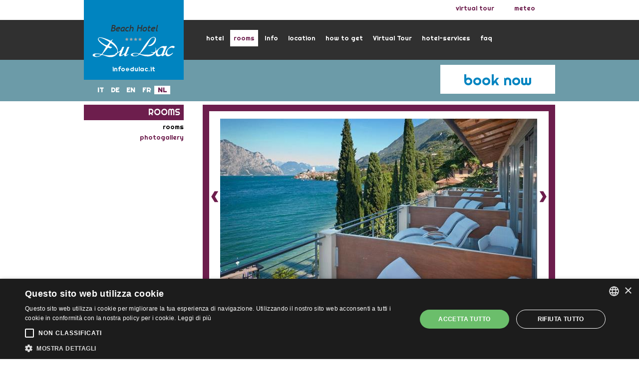

--- FILE ---
content_type: text/html; charset=utf-8
request_url: https://www.dulac.it/NL/1/72/rooms/photogallery.htm
body_size: 7679
content:
<!DOCTYPE html PUBLIC "-//W3C//DTD XHTML 1.0 Strict//EN" "http://www.w3.org/TR/xhtml1/DTD/xhtml1-strict.dtd">
<html lang="nl">
<head id="ctl00_Head1">
	<script type="text/javascript" charset="UTF-8" src="//cdn.cookie-script.com/s/f288591d90ce9d2b5be855a876e0d883.js"></script>
    <meta http-equiv="Content-Type" content="text/html; charset=utf-8" /><link rel="stylesheet" media="screen" href="/templates/duLacMalcesine2012/css/screen.css" />
    <!-- styles from editor -->
    <link rel="stylesheet" media="screen" href="/css/editor-styles.css" />
    <!-- tables styles -->
    <link rel="stylesheet" type="text/css" href="/css/common/prices-tables.css" />
    <!-- mootools -->
    <script src="https://scripts.g2k.it/mootools/1.2.5/mootools-1.2.5-core-nc.js" type="text/javascript"></script>
    <script src="https://scripts.g2k.it/mootools/1.2.5/mootools-1.2.5.1-more-nc.js" type="text/javascript"></script>
    <!-- milkbox -->
    <script src="https://scripts.g2k.it/milkbox/2.3.0/js/milkbox.js" type="text/javascript"></script>
    <link rel="stylesheet" media="screen" href="https://scripts.g2k.it/milkbox/2.3.0/css/milkbox.css" />
    <!-- forms script -->
    <link href="/css/calendar/calendar.css" rel="stylesheet" type="text/css" /><link href="/css/common/forms-single.css" rel="stylesheet" type="text/css" />
    <!-- form su 2 colonne -->
    <script src="/js/calendar.js" type="text/javascript"></script>
    <!-- common functions -->
    <script src="/js/common/fadeshow.js" type="text/javascript"></script>
    <script src="/js/common/slideshow.js" type="text/javascript"></script>
    <script src="/js/common/functions.js" type="text/javascript"></script>
    
    
    <script src="/templates/duLacMalcesine2012/datepicker/datepicker.js" type="text/javascript"></script>
    <link href="/templates/duLacMalcesine2012/datepicker/datepicker_vista.css" rel="stylesheet" type="text/css" />
    <!-- ie styles -->
    <!--[if IE]><link rel="stylesheet" media="screen" href="/templates/duLacMalcesine2012/css/ie.css" /><![endif]-->
    <!--[if IE 7]><link rel="stylesheet" media="screen" href="/templates/duLacMalcesine2012/css/ie7.css" /><![endif]-->
    <!--[if lt IE 9]><script src="http://html5shiv.googlecode.com/svn/trunk/html5.js"></script><![endif]-->
<link href="/templates/duLacMalcesine2012/css/colorWhite.css" rel="stylesheet" type="text/css" /><title>
	Camere-photogallery - Beach Hotel Du Lac | Malcesine
</title></head>
<body id="duLacMalcesine2012" class="gallery_thumb  ">
    


    <div id="header" class="">
        <div class="top">
            <div class="wrap">
                <div class="left"></div>
                <div class="right"> 
                    <ul class="topMenu">
                        <!-- %=TemplatesUtility.GetMenu(topList, myPage.CurrentLanguage, myPage.CurrentPath, 1) % -->
                        
                        
                        <li><a href="http://marcopoloetc.it/vtourmap.php?id=1087" onclick="window.open(this.href);return false;">
                            virtual tour</a> </li>
                        
                        <li><a href="http://dulacmalcesine.infotourist.net/1/1608/hotel/meteo.htm" >
                            meteo</a> </li>
                        
                        <li>
                            
                        </li>
                    </ul>
                </div>
            </div>
        </div>
        <div class="main_menu">
            <div class="wrap">
                <div class="left">
                    <a href="/"><img src="/clientfiles/Customer_159/images/logo.png" alt="" title="" /></a>
                </div>
                <div class="right">
                    <ul class="menu">
                        <li class=" "><a class="" href="http://www.dulac.it/NL/1/64/hotel/the-hotel.htm">hotel</a></li><li class="visible "><a class="active" href="http://www.dulac.it/NL/1/71/rooms/rooms.htm">rooms</a></li><li class=" "><a class="" href="http://www.dulac.it/NL/1/p75/Estimate.htm">Info</a></li><li class=" "><a class="" href="http://www.dulac.it/NL/1/81/location/malcesine.htm">location</a></li><li class=" "><a class="" href="http://www.dulac.it/NL/1/87/how-to-get/by-plane.htm">how to get</a></li><li class=" "><a class="" href="http://marcopoloetc.it/vtourmap.php?id=1087" onclick="window.open(this.href);return false;">Virtual Tour</a></li><li class=" "><a class="" href="/nl/1/186/hotel-services.htm">hotel-services</a></li><li class=" "><a class="" href="http://www.dulac.it/NL/1/91/faq/topic-1.htm">faq</a></li>
                    </ul>
                </div>
            </div>
        </div>

        <div class="bottom">
            <div class="wrap">
                <div class="left">
                    <a href="mailto:info@dulac.it"> &#105;&#110;&#102;&#111;&#64;&#100;&#117;&#108;&#97;&#99;&#46;&#105;&#116;</a>
<div class="language_topbar"><ul id="langbar"><li><a class="IT " href="/1/1571/hotel.htm">IT</a></li><li><a class="de " href="http://www.dulac.it/DE/1/1202/hotel/das-hotel.htm">de</a></li><li><a class="en " href="http://www.dulac.it/EN/1/1186/hotel/the-hotel.htm">en</a></li><li><a class="fr " href="http://www.dulac.it/FR/1/43/hotel/the-hotel.htm">fr</a></li><li><a class="nl active" href="http://www.dulac.it/NL/1/64/hotel/the-hotel.htm">nl</a></li></ul></div>
                </div>
                <div class="right">
                     
                                    <a id="book-now" href="https://booking.ericsoft.com/BookingEngine/Book?idh=D56BEEE6837C5643&lang=nl&cur=EUR&pax=2_0_0&acmp=RT0" target="_blank">book now</a>
                                   



                </div>
            </div>
        </div>

    </div>


    <div class="contentarea wrap">
        <div id="sidebar">
            <ul class="topLevel">
                
                <li class="">
                    <a> hotel</a>
                    
                    <ul>
                        
                               <li class="">
                                <a class="" href="/NL/1/64/hotel/the-hotel.htm"> the hotel</a>
                               </li>
                        
                        
                               <li class="">
                                <a class="" href="/NL/1/185/hotel/hotel-services.htm"> hotel-services</a>
                               </li>
                        
                        
                               <li class="">
                                <a class="" href="/NL/1/65/hotel/where-we-are.htm"> where we are</a>
                               </li>
                        
                        
                               <li class="">
                                <a class="" href="/NL/1/66/hotel/about-us.htm"> about us</a>
                               </li>
                        
                        
                               <li class="">
                                <a class="" href="http://marcopoloetc.it/vtourmap.php?id=1087"> virtual tour</a>
                               </li>
                        
                        
                               <li class="">
                                <a class="" href="/NL/1/68/hotel/photogallery.htm"> photogallery</a>
                               </li>
                        
                        
                               <li class="">
                                <a class="" href="/NL/1/67/hotel/video.htm"> video</a>
                               </li>
                        
                        
                    </ul>
            
            </li>
            
                <li class="visible">
                    <a> rooms</a>
                    
                    <ul>
                        
                               <li class="">
                                <a class="" href="/NL/1/71/rooms/rooms.htm"> rooms</a>
                               </li>
                        
                        
                               <li class="visible">
                                <a class="active" href="/NL/1/72/rooms/photogallery.htm"> photogallery</a>
                               </li>
                        
                        
                    </ul>
            
            </li>
            
                <li class="">
                    <a> Info</a>
                    
                    <ul>
                        
                               <li class="">
                                <a class="" href="/NL/1/75/info/request.htm"> request</a>
                               </li>
                        
                        
                               <li class="">
                                <a class="" href="/NL/1/76/info/credit-card.htm"> credit card</a>
                               </li>
                        
                        
                    </ul>
            
            </li>
            
                <li class="">
                    <a> location</a>
                    
                    <ul>
                        
                               <li class="">
                                <a class="" href="/NL/1/81/location/malcesine.htm"> malcesine</a>
                               </li>
                        
                        
                               <li class="">
                                <a class="" href="/NL/1/82/location/culture.htm"> culture</a>
                               </li>
                        
                        
                               <li class="">
                                <a class="" href="/NL/1/83/location/sports.htm"> sports</a>
                               </li>
                        
                        
                               <li class="">
                                <a class="" href="/NL/1/84/location/useful-links.htm"> useful links</a>
                               </li>
                        
                        
                               <li class="">
                                <a class="" href="/NL/1/85/location/photogallery.htm"> photogallery</a>
                               </li>
                        
                        
                    </ul>
            
            </li>
            
                <li class="">
                    <a> how to get</a>
                    
                    <ul>
                        
                               <li class="">
                                <a class="" href="/NL/1/87/how-to-get/by-plane.htm"> by plane</a>
                               </li>
                        
                        
                               <li class="">
                                <a class="" href="/NL/1/88/how-to-get/by-car-train.htm"> by car, train</a>
                               </li>
                        
                        
                    </ul>
            
            </li>
            
                <li class="">
                    <a> Virtual Tour</a>
                    
            </li>
            
                <li class="">
                    <a> hotel-services</a>
                    
            </li>
            
                <li class="">
                    <a> faq</a>
                    
                    <ul>
                        
                               <li class="">
                                <a class="" href="/NL/1/91/faq/topic-1.htm"> topic 1</a>
                               </li>
                        
                        
                    </ul>
            
            </li>
            
            </ul>
        </div>

        <div id="content">
            
            <div id="ctl00_onlyGallery">
                    <div id="galleryLeft" onclick="myFadeShow.showPrev()"></div>
                    <div id="galleryRight" onclick="myFadeShow.showNext()"></div>
                    <div id="gallery">
                    
    <script type="text/javascript">
        //<![CDATA[
        var fadeimages = new Array();
        fadeimages[0] = "/clientfiles/Customer_159/images/camere_photogallery/01_Hotel_Du_Lac_Camere.jpg?h=0&w=0&f=gallery&gid=914"
fadeimages[1] = "/clientfiles/Customer_159/images/camere_photogallery/02_Hotel_Du_Lac_Camere.jpg?h=0&w=0&f=gallery&gid=914"
fadeimages[2] = "/clientfiles/Customer_159/images/camere_photogallery/03_Hotel_Du_Lac_Camere.jpg?h=0&w=0&f=gallery&gid=914"
fadeimages[3] = "/clientfiles/Customer_159/images/camere_photogallery/04_Hotel_Du_Lac_Camere.jpg?h=0&w=0&f=gallery&gid=914"
fadeimages[4] = "/clientfiles/Customer_159/images/camere_photogallery/06_Hotel_Du_Lac_Camere.jpg?h=0&w=0&f=gallery&gid=914"
fadeimages[5] = "/clientfiles/Customer_159/images/camere_photogallery/07_Hotel_Du_Lac_Camere.jpg?h=0&w=0&f=gallery&gid=914"
fadeimages[6] = "/clientfiles/Customer_159/images/camere_photogallery/08_Hotel_Du_Lac_Camere.jpg?h=0&w=0&f=gallery&gid=914"
fadeimages[7] = "/clientfiles/Customer_159/images/camere_photogallery/09_Hotel_Du_Lac_Camere.jpg?h=0&w=0&f=gallery&gid=914"
fadeimages[8] = "/clientfiles/Customer_159/images/camere_photogallery/10_Hotel_Du_Lac_Camere.jpg?h=0&w=0&f=gallery&gid=914"
fadeimages[9] = "/clientfiles/Customer_159/images/camere_photogallery/11_Hotel_Du_Lac_Camere.jpg?h=0&w=0&f=gallery&gid=914"
fadeimages[10] = "/clientfiles/Customer_159/images/camere_photogallery/12_Hotel_Du_Lac_Camere.jpg?h=0&w=0&f=gallery&gid=914"
fadeimages[11] = "/clientfiles/Customer_159/images/camere_photogallery/13_Hotel_Du_Lac_Camere.jpg?h=0&w=0&f=gallery&gid=914"
fadeimages[12] = "/clientfiles/Customer_159/images/camere_photogallery/14_Hotel_Du_Lac_Camere.jpg?h=0&w=0&f=gallery&gid=914"
fadeimages[13] = "/clientfiles/Customer_159/images/camere_photogallery/15_Hotel_Du_Lac_Camere.jpg?h=0&w=0&f=gallery&gid=914"
fadeimages[14] = "/clientfiles/Customer_159/images/camere_photogallery/16_Hotel_Du_Lac_Camere.jpg?h=0&w=0&f=gallery&gid=914"
fadeimages[15] = "/clientfiles/Customer_159/images/camere_photogallery/18_Hotel_Du_Lac_Camere.jpg?h=0&w=0&f=gallery&gid=914"
fadeimages[16] = "/clientfiles/Customer_159/images/camere_photogallery/19_Hotel_Du_Lac_Camere.jpg?h=0&w=0&f=gallery&gid=914"
fadeimages[17] = "/clientfiles/Customer_159/images/camere_photogallery/20_Hotel_Du_Lac_Camere.jpg?h=0&w=0&f=gallery&gid=914"
fadeimages[18] = "/clientfiles/Customer_159/images/camere_photogallery/21_Hotel_Du_Lac_Camere.jpg?h=0&w=0&f=gallery&gid=914"
fadeimages[19] = "/clientfiles/Customer_159/images/camere_photogallery/22_Hotel_Du_Lac_Camere.jpg?h=0&w=0&f=gallery&gid=914"
fadeimages[20] = "/clientfiles/Customer_159/images/camere_photogallery/23_Hotel_Du_Lac_Camere.jpg?h=0&w=0&f=gallery&gid=914"
fadeimages[21] = "/clientfiles/Customer_159/images/_DSC0648.jpg?h=0&w=0&f=gallery&gid=914"

        var myFadeShow = new FadeShow(fadeimages, { buttonsPattern: 'ul.gallery-buttons li a' });
        //]]>
    </script>
    

                        
                    </div>
                </div>
                
                <div id="gallerythumb">
                     <!-- C m sHotel:FadeImages ID="FadeImages1" ButtonsPattern="ul.gallery-buttons li a"  /-->
                     <div id="thumbleft" onclick="scrollTabs(-1); return false;"></div>
                    <div id="thimbright" onclick="scrollTabs(1); return false;"></div>
                    <div id="gallery-wrap">
                     
    <ul class="gallery-buttons">
        <li><a onclick="myFadeShow.showImage(0)"><img title="" src="/clientfiles/Customer_159/images/camere_photogallery/01_Hotel_Du_Lac_Camere.jpg?f=thumb&amp;h=60&amp;w=85&amp;gid=914" alt="" /></a></li>
<li><a onclick="myFadeShow.showImage(1)"><img title="" src="/clientfiles/Customer_159/images/camere_photogallery/02_Hotel_Du_Lac_Camere.jpg?f=thumb&amp;h=60&amp;w=85&amp;gid=914" alt="" /></a></li>
<li><a onclick="myFadeShow.showImage(2)"><img title="" src="/clientfiles/Customer_159/images/camere_photogallery/03_Hotel_Du_Lac_Camere.jpg?f=thumb&amp;h=60&amp;w=85&amp;gid=914" alt="" /></a></li>
<li><a onclick="myFadeShow.showImage(3)"><img title="" src="/clientfiles/Customer_159/images/camere_photogallery/04_Hotel_Du_Lac_Camere.jpg?f=thumb&amp;h=60&amp;w=85&amp;gid=914" alt="" /></a></li>
<li><a onclick="myFadeShow.showImage(4)"><img title="" src="/clientfiles/Customer_159/images/camere_photogallery/06_Hotel_Du_Lac_Camere.jpg?f=thumb&amp;h=60&amp;w=85&amp;gid=914" alt="" /></a></li>
<li><a onclick="myFadeShow.showImage(5)"><img title="" src="/clientfiles/Customer_159/images/camere_photogallery/07_Hotel_Du_Lac_Camere.jpg?f=thumb&amp;h=60&amp;w=85&amp;gid=914" alt="" /></a></li>
<li><a onclick="myFadeShow.showImage(6)"><img title="" src="/clientfiles/Customer_159/images/camere_photogallery/08_Hotel_Du_Lac_Camere.jpg?f=thumb&amp;h=60&amp;w=85&amp;gid=914" alt="" /></a></li>
<li><a onclick="myFadeShow.showImage(7)"><img title="" src="/clientfiles/Customer_159/images/camere_photogallery/09_Hotel_Du_Lac_Camere.jpg?f=thumb&amp;h=60&amp;w=85&amp;gid=914" alt="" /></a></li>
<li><a onclick="myFadeShow.showImage(8)"><img title="" src="/clientfiles/Customer_159/images/camere_photogallery/10_Hotel_Du_Lac_Camere.jpg?f=thumb&amp;h=60&amp;w=85&amp;gid=914" alt="" /></a></li>
<li><a onclick="myFadeShow.showImage(9)"><img title="" src="/clientfiles/Customer_159/images/camere_photogallery/11_Hotel_Du_Lac_Camere.jpg?f=thumb&amp;h=60&amp;w=85&amp;gid=914" alt="" /></a></li>
<li><a onclick="myFadeShow.showImage(10)"><img title="" src="/clientfiles/Customer_159/images/camere_photogallery/12_Hotel_Du_Lac_Camere.jpg?f=thumb&amp;h=60&amp;w=85&amp;gid=914" alt="" /></a></li>
<li><a onclick="myFadeShow.showImage(11)"><img title="" src="/clientfiles/Customer_159/images/camere_photogallery/13_Hotel_Du_Lac_Camere.jpg?f=thumb&amp;h=60&amp;w=85&amp;gid=914" alt="" /></a></li>
<li><a onclick="myFadeShow.showImage(12)"><img title="" src="/clientfiles/Customer_159/images/camere_photogallery/14_Hotel_Du_Lac_Camere.jpg?f=thumb&amp;h=60&amp;w=85&amp;gid=914" alt="" /></a></li>
<li><a onclick="myFadeShow.showImage(13)"><img title="" src="/clientfiles/Customer_159/images/camere_photogallery/15_Hotel_Du_Lac_Camere.jpg?f=thumb&amp;h=60&amp;w=85&amp;gid=914" alt="" /></a></li>
<li><a onclick="myFadeShow.showImage(14)"><img title="" src="/clientfiles/Customer_159/images/camere_photogallery/16_Hotel_Du_Lac_Camere.jpg?f=thumb&amp;h=60&amp;w=85&amp;gid=914" alt="" /></a></li>
<li><a onclick="myFadeShow.showImage(15)"><img title="" src="/clientfiles/Customer_159/images/camere_photogallery/18_Hotel_Du_Lac_Camere.jpg?f=thumb&amp;h=60&amp;w=85&amp;gid=914" alt="" /></a></li>
<li><a onclick="myFadeShow.showImage(16)"><img title="" src="/clientfiles/Customer_159/images/camere_photogallery/19_Hotel_Du_Lac_Camere.jpg?f=thumb&amp;h=60&amp;w=85&amp;gid=914" alt="" /></a></li>
<li><a onclick="myFadeShow.showImage(17)"><img title="" src="/clientfiles/Customer_159/images/camere_photogallery/20_Hotel_Du_Lac_Camere.jpg?f=thumb&amp;h=60&amp;w=85&amp;gid=914" alt="" /></a></li>
<li><a onclick="myFadeShow.showImage(18)"><img title="" src="/clientfiles/Customer_159/images/camere_photogallery/21_Hotel_Du_Lac_Camere.jpg?f=thumb&amp;h=60&amp;w=85&amp;gid=914" alt="" /></a></li>
<li><a onclick="myFadeShow.showImage(19)"><img title="" src="/clientfiles/Customer_159/images/camere_photogallery/22_Hotel_Du_Lac_Camere.jpg?f=thumb&amp;h=60&amp;w=85&amp;gid=914" alt="" /></a></li>
<li><a onclick="myFadeShow.showImage(20)"><img title="" src="/clientfiles/Customer_159/images/camere_photogallery/23_Hotel_Du_Lac_Camere.jpg?f=thumb&amp;h=60&amp;w=85&amp;gid=914" alt="" /></a></li>
<li><a onclick="myFadeShow.showImage(21)"><img title="" src="/clientfiles/Customer_159/images/_DSC0648.jpg?f=thumb&amp;h=60&amp;w=85&amp;gid=914" alt="" /></a></li>

    </ul>

                     </div>
                </div>
                <script type="text/javascript">
                            //<![CDATA[
                    var scroller = null;
                    var fxScroll;
                    var onScroll = 0;
                    var timeScrollTab = 800;
                    var currTab = 0;
                    var tabs = new Array();
                    var tabsWidth = 0;
                    var tabsVisible = 7;

                    window.addEvent('domready', function () {
                        $$(".content-text").hide();

                        //SLIDE IMMAGINI
                        tabs = $$('div#gallery-wrap ul li');
                        if (tabs.length > 0) {

                            tabsWidth = tabs[0].getSize().x;
                            //alert(tabsWidth);

                            fxScroll = new Fx.Scroll('gallery-wrap', {
                                onComplete: function () {
                                    onScroll = 0;
                                },
                                duration: timeScrollTab,
                                transition: Fx.Transitions.Back.easeInOut
                            });

                            fxScroll.set(0, 0);
                        }

                        // Chiusura del DOMREADY
                    });

                    function scrollTabs(inc) {
                        if (onScroll == 0) {
                            var nextTab = currTab + inc;
                            if (nextTab > tabs.length - tabsVisible) {
                                nextTab = tabs.length - tabsVisible;
                            }
                            if ($(tabs[nextTab])) {
                                onScroll = 1;
                                fxScroll.start(tabsWidth * nextTab, 0);
                                currTab = nextTab;
                            }
                        }
                    }
                            //]]>
                        </script>
                
            <div class="content-text">
                <div id="auto-content">
                    
    
    <form method="post" action="../../../../content.aspx?ln=%2fNL&amp;StructureID=1&amp;PathID=72" id="aspnetForm">
<div>
<input type="hidden" name="ctl00_MasterContent_ToolkitScriptManager1_HiddenField" id="ctl00_MasterContent_ToolkitScriptManager1_HiddenField" value="" />
<input type="hidden" name="__EVENTTARGET" id="__EVENTTARGET" value="" />
<input type="hidden" name="__EVENTARGUMENT" id="__EVENTARGUMENT" value="" />
<input type="hidden" name="__VIEWSTATE" id="__VIEWSTATE" value="/wEPDwULLTEwMDA3NjM3MzNkZEq9UaVrtqArRnRju0oeTI8E5P55" />
</div>

<script type="text/javascript">
//<![CDATA[
var theForm = document.forms['aspnetForm'];
if (!theForm) {
    theForm = document.aspnetForm;
}
function __doPostBack(eventTarget, eventArgument) {
    if (!theForm.onsubmit || (theForm.onsubmit() != false)) {
        theForm.__EVENTTARGET.value = eventTarget;
        theForm.__EVENTARGUMENT.value = eventArgument;
        theForm.submit();
    }
}
//]]>
</script>


<script src="/WebResource.axd?d=Au4OjnvdlwVH4grRM6eaCCC4Q4PSnLv7EgJxNQ59PvluLgApWAnjUjHfNecQuiHHW8CxD3MNZRtDvfITduc2Ym-YpkE1&amp;t=638313974908353130" type="text/javascript"></script>


<script type="text/javascript">
//<![CDATA[
var __cultureInfo = '{"name":"nl-NL","numberFormat":{"CurrencyDecimalDigits":2,"CurrencyDecimalSeparator":",","IsReadOnly":false,"CurrencyGroupSizes":[3],"NumberGroupSizes":[3],"PercentGroupSizes":[3],"CurrencyGroupSeparator":".","CurrencySymbol":"€","NaNSymbol":"NaN","CurrencyNegativePattern":12,"NumberNegativePattern":1,"PercentPositivePattern":0,"PercentNegativePattern":0,"NegativeInfinitySymbol":"-Infinity","NegativeSign":"-","NumberDecimalDigits":2,"NumberDecimalSeparator":",","NumberGroupSeparator":".","CurrencyPositivePattern":2,"PositiveInfinitySymbol":"Infinity","PositiveSign":"+","PercentDecimalDigits":2,"PercentDecimalSeparator":",","PercentGroupSeparator":".","PercentSymbol":"%","PerMilleSymbol":"‰","NativeDigits":["0","1","2","3","4","5","6","7","8","9"],"DigitSubstitution":1},"dateTimeFormat":{"AMDesignator":"","Calendar":{"MinSupportedDateTime":"\/Date(-62135596800000)\/","MaxSupportedDateTime":"\/Date(253402297199999)\/","AlgorithmType":1,"CalendarType":1,"Eras":[1],"TwoDigitYearMax":2029,"IsReadOnly":false},"DateSeparator":"-","FirstDayOfWeek":1,"CalendarWeekRule":2,"FullDateTimePattern":"dddd d MMMM yyyy H:mm:ss","LongDatePattern":"dddd d MMMM yyyy","LongTimePattern":"H:mm:ss","MonthDayPattern":"dd MMMM","PMDesignator":"","RFC1123Pattern":"ddd, dd MMM yyyy HH\u0027:\u0027mm\u0027:\u0027ss \u0027GMT\u0027","ShortDatePattern":"d-M-yyyy","ShortTimePattern":"H:mm","SortableDateTimePattern":"yyyy\u0027-\u0027MM\u0027-\u0027dd\u0027T\u0027HH\u0027:\u0027mm\u0027:\u0027ss","TimeSeparator":":","UniversalSortableDateTimePattern":"yyyy\u0027-\u0027MM\u0027-\u0027dd HH\u0027:\u0027mm\u0027:\u0027ss\u0027Z\u0027","YearMonthPattern":"MMMM yyyy","AbbreviatedDayNames":["zo","ma","di","wo","do","vr","za"],"ShortestDayNames":["zo","ma","di","wo","do","vr","za"],"DayNames":["zondag","maandag","dinsdag","woensdag","donderdag","vrijdag","zaterdag"],"AbbreviatedMonthNames":["jan","feb","mrt","apr","mei","jun","jul","aug","sep","okt","nov","dec",""],"MonthNames":["januari","februari","maart","april","mei","juni","juli","augustus","september","oktober","november","december",""],"IsReadOnly":false,"NativeCalendarName":"Gregoriaanse kalender","AbbreviatedMonthGenitiveNames":["jan","feb","mrt","apr","mei","jun","jul","aug","sep","okt","nov","dec",""],"MonthGenitiveNames":["januari","februari","maart","april","mei","juni","juli","augustus","september","oktober","november","december",""]}}';//]]>
</script>

<script src="/ScriptResource.axd?d=NKm1FHeW1jYXKcApv2qQ_O9onLhg2799_2v5DjsYVG5Cl-3uFXSfzuTEA6MTzi66oKLdu5SFmAV4EGpzB0B0wbqu-JLGjv-_4w8Cza94O_mFwxOhXYEkt_isPIRigMCZlWxyGg2&amp;t=245582f9" type="text/javascript"></script>
<script src="/ScriptResource.axd?d=yCfiMVWl8ws6leae-OZderiK4isl6tuuut6guK8cNRoOrjAPgNzCqa-gJx4mI-vH9LZ_wjEz_2_r4pMfbEkNEAhTo2aHLl8J3Uf0awHv9QLhS_3qE0TTcnWfcV-N_u7A-64PHw2&amp;t=245582f9" type="text/javascript"></script>
<div>

	<input type="hidden" name="__VIEWSTATEGENERATOR" id="__VIEWSTATEGENERATOR" value="65E7F3AF" />
</div>
        <script type="text/javascript">
//<![CDATA[
Sys.WebForms.PageRequestManager._initialize('ctl00$MasterContent$ToolkitScriptManager1', document.getElementById('aspnetForm'));
Sys.WebForms.PageRequestManager.getInstance()._updateControls([], [], [], 90);
//]]>
</script>


        <h2 id="titoloContenuti">Camere-photogallery<span></span></h2>
        

    

<script type="text/javascript">
//<![CDATA[
(function() {var fn = function() {$get("ctl00_MasterContent_ToolkitScriptManager1_HiddenField").value = '';Sys.Application.remove_init(fn);};Sys.Application.add_init(fn);})();Sys.Application.initialize();
//]]>
</script>
</form>


                    
                </div>
            </div>
            
            
            <div style="clear: both">
            </div>
        </div>
    </div>



    

    <div id="footer">
        
        <div class="wrap">
            <div class="top">
                <div class="left">
                    <div class="visit">
                        visita
                    </div>
                    <div class="image">
                        <a href="http://www.hotelaugusta.info/" target="_blank"><img src="/templates/duLacMalcesine2012/images/hotelAugusta.png" /></a>
                    </div>
                    
                </div>
                <div class="right">
                    <div class="address">
                        <span class="hotelName">Beach Hotel Du Lac | Malcesine</span>
                        
                            <div class="address_">
                                Via Gardesana, 63 | 
                                37018 Malcesine, 
                          (VR) |
                                Italia | 
                                <span class="phone">Tel. - Fax +39 045 7400156</span> |
                                <span class="mail">e-mail: <a href="/NL/Contact.htm">
                                            &#105;&#110;&#102;&#111;&#64;&#100;&#117;&#108;&#97;&#99;&#46;&#105;&#116;</a>
                                </span> |
                                 <span class="piva">P.IVA 02712500236</span>
                            </div>
                        
                    </div>
                    
                    <div class="logo-menu">
                        
					        

                                    <a href="http://www.tripadvisor.co.uk/Hotel_Review-g194807-d595878-Reviews-Beach_Hotel_Du_Lac-Malcesine_Lake_Garda_Veneto.html" target="_blank">
                                        <img alt="tripadvisor" src="/clientfiles/Customer_159/images/loghi/tripadvisor.jpg" >
                                    </a>
                        
                                

                                    <a href="http://www.trivago.co.uk/item.php?path=88776&item=130654&pagetype=deals&name=malcesine&item_name=du-lac&source=FR" target="_blank">
                                        <img alt="trivago" src="/clientfiles/Customer_159/images/loghi/trivago.jpg" >
                                    </a>
                        
                                

                                    <a href="http://www.zoover.co.uk/italy/lake-garda-region/malcesine/du-lac/hotel" target="_blank">
                                        <img alt="zoover" src="/clientfiles/Customer_159/images/loghi/zoover.jpg" >
                                    </a>
                        
                                

                                    <a href="http://www.holidaycheck.com/hotel-travel information_Beach Hotel Du Lac-hid_71900.html" target="_blank">
                                        <img alt="HolidayCheck" src="/clientfiles/Customer_159/images/loghi/Marchio di qualita.jpg" >
                                    </a>
                        
                                

                                    <a href="" target="_blank">
                                        <img alt="facebook" src="/clientfiles/Customer_159/images/loghi/facebook.jpg" >
                                    </a>
                        
                                
				        
                    </div>

                </div>
            </div>
            <div class="footer_menu">
                <ul class="menu">
                    <li class=" "><a class="" href="http://www.dulac.it/NL/1/64/hotel/the-hotel.htm">hotel</a><ul><li class=" "><a class="" href="/NL/1/64/hotel/the-hotel.htm">the hotel</a></li><li class=" "><a class="" href="/NL/1/185/hotel/hotel-services.htm">hotel-services</a></li><li class=" "><a class="" href="/NL/1/65/hotel/where-we-are.htm">where we are</a></li><li class=" "><a class="" href="/NL/1/66/hotel/about-us.htm">about us</a></li><li class=" "><a class="" href="http://marcopoloetc.it/vtourmap.php?id=1087">virtual tour</a></li><li class=" "><a class="" href="/NL/1/68/hotel/photogallery.htm">photogallery</a></li><li class=" "><a class="" href="/NL/1/67/hotel/video.htm">video</a></li></ul></li><li class="visible "><a class="active" href="http://www.dulac.it/NL/1/71/rooms/rooms.htm">rooms</a><ul><li class=" "><a class="" href="/NL/1/71/rooms/rooms.htm">rooms</a></li><li class="visible "><a class="active" href="/NL/1/72/rooms/photogallery.htm">photogallery</a></li></ul></li><li class=" "><a class="" href="http://www.dulac.it/NL/1/p75/Estimate.htm">Info</a><ul><li class=" "><a class="" href="/NL/1/75/info/request.htm">request</a></li><li class=" "><a class="" href="/NL/1/76/info/credit-card.htm">credit card</a></li></ul></li><li class=" "><a class="" href="http://www.dulac.it/NL/1/81/location/malcesine.htm">location</a><ul><li class=" "><a class="" href="/NL/1/81/location/malcesine.htm">malcesine</a></li><li class=" "><a class="" href="/NL/1/82/location/culture.htm">culture</a></li><li class=" "><a class="" href="/NL/1/83/location/sports.htm">sports</a></li><li class=" "><a class="" href="/NL/1/84/location/useful-links.htm">useful links</a></li><li class=" "><a class="" href="/NL/1/85/location/photogallery.htm">photogallery</a></li></ul></li><li class=" "><a class="" href="http://www.dulac.it/NL/1/87/how-to-get/by-plane.htm">how to get</a><ul><li class=" "><a class="" href="/NL/1/87/how-to-get/by-plane.htm">by plane</a></li><li class=" "><a class="" href="/NL/1/88/how-to-get/by-car-train.htm">by car, train</a></li></ul></li><li class=" "><a class="" href="http://marcopoloetc.it/vtourmap.php?id=1087" onclick="window.open(this.href);return false;">Virtual Tour</a></li><li class=" "><a class="" href="/nl/1/186/hotel-services.htm">hotel-services</a></li><li class=" "><a class="" href="http://www.dulac.it/NL/1/91/faq/topic-1.htm">faq</a><ul><li class=" "><a class="" href="/NL/1/91/faq/topic-1.htm">topic 1</a></li></ul></li>
                </ul>
                <div style="clear:both"></div>
            </div>
            
        </div>

    </div>


    <div id="credits">
		<ul>
			<li><a href="/privacy/privacy_policy.php">PRIVACY POLICY</a></li>
			<li><a href="/cookie/cookie_policy.php">COOKIE POLICY</a></li>
			<li><a href="http://www.graffitiweb.com.com/">CREDITS</a></li>
		</ul>
     </div>


    
</body>
</html>


--- FILE ---
content_type: text/css
request_url: https://www.dulac.it/templates/duLacMalcesine2012/css/screen.css
body_size: 51
content:
/* 
Titolo:		Stili CSS e patch IE
Autore: 	Graffiti2000
*/

/* importo i fogli di stile e li nascondo da ie/mac \*/
@import url('/css/reset.css');
@import url('layout.css');
@import url('color.css');
@import url('typography.css');
@import url("enriched.css");
/* fine degli import */

--- FILE ---
content_type: text/css
request_url: https://www.dulac.it/css/editor-styles.css
body_size: 54
content:
 .FontComic{font-family:Comic Sans MS,Verdana,Arial,Sans-Serif!important}.FontCourier{font-family:Courier New,Verdana,Arial,Sans-Serif!important}.FontTimes{font-family:Times New Roman,Verdana,Arial,Sans-Serif!important}.FontArial{font-family:Arial,Verdana,Sans-Serif!important}small{font-size:.813em;line-height:1.5em}sup{font-size:.75em;vertical-align:top}

--- FILE ---
content_type: text/css
request_url: https://www.dulac.it/css/common/prices-tables.css
body_size: -26
content:
 #content-main table{border-collapse:collapse!important;border-spacing:0!important;margin:0!important;padding:0!important}#content-main th,#content-main td{padding:5px!important}#content-main th p,#content-main td p,#content-main th span,#content-main td span{margin:0!important;padding:0!important}

--- FILE ---
content_type: text/css
request_url: https://www.dulac.it/css/calendar/calendar.css
body_size: 610
content:
 .hidden{opacity:0;position:absolute}.visible{opacity:1;z-index:10}input.calendar,select.calendar{width:99px}button.calendar{background:url(../../images/calendar/calendar-icon.gif);border:0;cursor:pointer;float:left;height:20px;margin-right:6px;width:20px}button.calendar:hover,button.calendar.active{background-position:0 20px}input.calendar,table.calendar{background:#fff;border:1px solid #ccc}div.calendar{background:url(../../images/calendar/calendar.png);height:195px;padding:0 6px;text-align:center;width:147px}div.calendar *{margin:0;padding:0}div.calendar div{background:none!important;cursor:move;height:185px;overflow:hidden;padding-top:10px;position:relative;width:147px}div.calendar caption{color:#333;font:normal 12px/16px Arial,Helvetica,sans-serif;padding-top:6px;text-align:center;width:100%}div.calendar caption a{cursor:pointer;display:block;height:12px;overflow:hidden;position:absolute;text-indent:-100px;top:17px;width:11px}div.calendar caption a.prev{background-image:url(../../images/calendar/calendar-prev.gif);left:0}div.calendar caption a.next{background-image:url(../../images/calendar/calendar-next.gif);right:0}div.calendar caption a:hover{background-position:0 12px}div.calendar caption span{height:25px;position:relative;text-align:center}div.calendar caption span.month{padding-right:8px}div.calendar caption span.month:after{content:','}div.calendar table{background:#FFF;border:0;border-collapse:collapse;border-spacing:0;cursor:default;margin:0 auto;overflow:hidden;width:147px}div.calendar td,div.calendar th{border:0;color:#0597db;font:normal 12px Arial,Helvetica,sans-serif;height:21px;text-align:center;width:21px}div.calendar td{background:url(../../images/calendar/calendar-td.gif);color:#FFF;font-size:11px}div.calendar td.invalid{color:#999}div.calendar td.valid{background:url(../../images/calendar/calendar-valid.gif);color:#0597db;cursor:pointer}div.calendar td.hilite{background:url(../../images/calendar/calendar-hilite.gif)}div.calendar td.inactive{background:url(../../images/calendar/calendar-td.gif) 0 100%;color:#FFF}div.calendar td.active,div.calendar td.hover{background:url(../../images/calendar/calendar-valid.gif) 0 100%;color:#FFF;cursor:pointer}

--- FILE ---
content_type: text/css
request_url: https://www.dulac.it/css/common/forms-single.css
body_size: 595
content:
 @import url('guestbook-single.css');#fieldsetInfo ul li span.required-field,#fieldsetRichieste ul li span.required-field{clear:left;color:#f50000;display:none;font-size:.813em}textarea{resize:none}#public_form{font-size:.938em;overflow:hidden;padding:0 0 40px 0;position:relative}#public_form_estimate{font-size:.938em;overflow:hidden;padding:0 0 40px 0;position:relative}#fieldsetInfo{overflow:hidden;width:98%}#fieldsetInfo ul li{list-style:none;margin:0;overflow:hidden;padding:0 0 10px 0}#fieldsetInfo ul li label{display:block;float:left;width:37%}#fieldsetInfo ul li>span{display:block;float:right;width:62%}#fieldsetInfo ul li>span input[type="text"],#fieldsetInfo ul li>span textarea{width:97%}#fieldsetInfo ul li>span.freechilds input{width:70px}#fieldsetInfo ul li>span.freechilds input:first-child{margin-right:10px;width:40px}#fieldsetInfo ul li>span.freeadults input{margin-right:10px;width:40px}#fieldsetInfo ul.roomlist{clear:both;padding:13px 0 0 25px}#fieldsetInfo ul.roomlist li{font-size:.875em;padding:0 0 3px 0}#fieldsetInfo ul.roomlist li label{width:54%}#fieldsetInfo ul.roomlist li>span{width:45%}#fieldsetInfo ul.roomlist li>span input{width:40px}#fieldsetRichieste{overflow:hidden;width:98%}#fieldsetRichieste ul li{list-style:none;margin:0;overflow:hidden;padding:0 0 10px 0}#fieldsetRichieste ul li label{display:block;float:left;width:37%}#fieldsetRichieste ul li>span{display:block;float:right;width:62%}#fieldsetRichieste ul li>span input[type="text"],#fieldsetRichieste ul li>span textarea{width:97%;resize:none}#fieldsetRichieste ul li>span.freechilds input{width:70px}#fieldsetRichieste ul li>span.freechilds input:first-child{margin-right:10px;width:40px}#fieldsetRichieste ul li>span.freeadults input{margin-right:10px;width:40px}#fieldsetRichieste ul.roomlist{clear:both;padding:13px 0 0 25px}#fieldsetRichieste ul.roomlist li{font-size:.875em;padding:0 0 3px 0}#fieldsetRichieste ul.roomlist li label{width:54%}#fieldsetRichieste ul.roomlist li>span{width:45%}#fieldsetRichieste ul.roomlist li>span input{width:40px}#fieldsetRichieste #blockCaptcha div{padding:0}#fieldsetRichieste ul li .check-definition label{width:30%}#fieldsetRichieste #privacyNL{float:left;line-height:1px;margin:3px 5px 0 0;width:auto}#fieldsetRichieste input[type="text"].calendar,#fieldsetInfo input[type="text"].calendar{width:86%}#fieldsetRichieste #blockSubmit{width:100%}#testiRichiesti{clear:both;font-size:.813em;padding:10px 0 0 2px}#fieldsetTools{clear:both;width:100%}#fieldsetTools #testiRichiesti{clear:both;font-size:.813em;padding:10px 0 0 2px}#blockSubmit{float:left}#blockCancel{float:left}

--- FILE ---
content_type: text/css
request_url: https://www.dulac.it/templates/duLacMalcesine2012/datepicker/datepicker_vista.css
body_size: 637
content:
.datepicker_vista{position:absolute;font-size:10px;font-family:Tahoma,sans-serif;color:#000;line-height:normal;width:172px;height:135px;padding:14px;background:url(frame.png) no-repeat}.datepicker_vista .header{position:relative;height:15px;margin-bottom:5px;padding-top:1px}.datepicker_vista .header .title{text-align:center;margin:0 18px 0 18px}.datepicker_vista .header .previous,.datepicker_vista .header .next,.datepicker_vista .header .closeButton{position:absolute;cursor:pointer;text-indent:-40px;overflow:hidden;width:12px;height:12px;top:2px;background-image:url(buttons.png);background-position:left top;background-repeat:no-repeat}.datepicker_vista .header .previous{left:4px}.datepicker_vista .header .previous:hover{background-position:left bottom}.datepicker_vista .header .next{right:4px;background-position:-13px top}.datepicker_vista .header .next:hover{background-position:-13px bottom}.datepicker_vista .header .closeButton{display:none;right:0;top:0;background-position:right top}.datepicker_vista .header .closeButton:hover{background-position:right bottom}.datepicker_vista .body{position:relative;top:0;left:2px;width:168px;height:112px;overflow:hidden}.datepicker_vista .time{position:relative;width:100%;height:100%}.datepicker_vista .time .hour,.datepicker_vista .time .separator,.datepicker_vista .time .minutes{border:1px solid #ccc;background:#fff;width:50px;font-size:32px;position:absolute;top:10px;text-align:center;padding:2px}.datepicker_vista .time .hour{left:15px}.datepicker_vista .time .separator{background:transparent;border:0;width:10px;left:76px}.datepicker_vista .time .minutes{left:95px}.datepicker_vista .time .ok{position:absolute;top:65px;width:136px;left:15px;font-size:20px}.datepicker_vista .days .day{float:left;text-align:center;overflow:hidden;width:23px;height:15px;margin:0 1px 1px 0}.datepicker_vista .days .titles{height:15px;border-bottom:1px solid #e0e0e0;margin-bottom:1px}.datepicker_vista .days .day0{margin-right:0}.datepicker_vista .days .week5 .day{margin-bottom:0}.datepicker_vista .days .week .day{cursor:pointer}.datepicker_vista .days .week .day:hover{background:url(days.png) left top no-repeat;color:#0084aa}.datepicker_vista .days .otherMonth{color:#aaa}.datepicker_vista .days .selected{background:url(days.png) left bottom no-repeat;color:#316879}.datepicker_vista .months .month{float:left;cursor:pointer;text-align:center;padding-top:6px;width:55px;overflow:hidden;height:21px;margin:0 1px 1px 0}.datepicker_vista .months .month3,.datepicker_vista .months .month6,.datepicker_vista .months .month9,.datepicker_vista .months .month12{margin-right:0}.datepicker_vista .months .month10,.datepicker_vista .months .month11,.datepicker_vista .months .month12{margin-bottom:0}.datepicker_vista .months .month:hover{background:url(months.png) left top no-repeat;color:#0084aa}.datepicker_vista .months .selected{background:url(months.png) left bottom no-repeat;color:#316879}.datepicker_vista .years .year{float:left;cursor:pointer;text-align:center;padding-top:6px;width:32px;overflow:hidden;height:21px;margin:0 1px 1px 0}.datepicker_vista .years .year4,.datepicker_vista .years .year9,.datepicker_vista .years .year14,.datepicker_vista .years .year19{margin-right:0}.datepicker_vista .years .year15,.datepicker_vista .years .year16,.datepicker_vista .years .year17,.datepicker_vista .years .year18,.datepicker_vista .years .year19{margin-bottom:0}.datepicker_vista .years .year:hover{background:url(years.png) left top no-repeat;color:#0084aa}.datepicker_vista .years .selected{background:url(years.png) left bottom no-repeat;color:#316879}.datepicker_vista .unavailable{background:none!important;color:#fbb!important;cursor:default!important}

--- FILE ---
content_type: text/css
request_url: https://www.dulac.it/templates/duLacMalcesine2012/css/colorWhite.css
body_size: 567
content:
/* ------------------------------------------- */
body{
	background-color: white; 
}

#header, #header a,
#footer, #footer a
{
    color: White;
}
#header div.top,
#header div.top a
{
    color: Black;
}
#header div.top .right .topMenu li a
{
    color: rgb(109, 30, 77);
}
#header div.top .right .topMenu li.weatherTitle a
{
       color: rgb(0, 132, 192);
}

#header div.main_menu
{
    background-color: rgb(48, 48, 48);
}
#header div.bottom
{
    background-color: rgb(108, 155, 168);
}
#header .left
{
    background-color: rgb(0, 132, 192);
}
#header div.bottom .right form input.header_calendar
{
    
	color: #000;
}
#header div.bottom .right form input[type="submit"]
{
    color: rgb(109, 30, 77);
    background-color: white;
    border: 0px;
}
#header ul#langbar li a.active,
#header ul.menu li a.active
{
    color: rgb(109, 30, 77);
    background-color: White;
}



#header ul.mainmenu li:hover,
#header ul.mainmenu li.visible{
	
	background-color: rgb(97, 12, 12);
}
#header ul.mainmenu li ul li
{
    background-color: rgb(97, 12, 12);
}
#header ul.mainmenu li ul li:hover
{
    background-color: rgb(60, 10, 10);
}


#sidebar ul.topLevel a
{
    color: Black;
    font-weight: normal;
}
#sidebar ul.topLevel > li.visible
{
    background-color: rgb(109, 30, 77);
}
#sidebar ul.topLevel > li.visible > a
{
    color: White;
}
#sidebar ul.topLevel  li.visible ul li.visible a
{
    color: rgb(109, 30, 77);
}


#gallery.homegallery,
#content
{
    border: 13px solid rgb(109, 30, 77);
}

#galleryLeft
{
    background-image: url('../images/left.png');
}
#galleryRight
{
    background-image: url('../images/right.png');
}


#content ul.link_utili li
{
    color: White;
    background-color: rgb(108, 155, 168);
}

#content a { color: #666; }

#content a:hover { color: #6d1e4d; }


#footer
{
    background-color: rgb(48, 48, 48);
}

#footer .left .visit
{
    background-color: rgb(105, 155, 168);
}
#footer .left .image
{
    background-color: rgb(0, 132, 192);
}
#footer .address
{
       background-color: rgb(0, 132, 192);
}
#footer .right div.logo-menu
{
    background-color: White;
}

#credits
{
    color: White;
    background-color: rgb(108, 155, 168);
}

table.pricetable02 td 
{
    border: 1px solid black;
}

--- FILE ---
content_type: text/css
request_url: https://www.dulac.it/templates/duLacMalcesine2012/css/layout.css
body_size: 1522
content:
*{
	margin: 0;
	padding: 0;
}
body {	}
a
{
  text-decoration: none;  
}
	
.wrap{
	position: relative;
	width: 944px;
	height: 100%;
	margin: auto;
}

#header{
	position: relative;
	height: 160px;
}
#header .left
{
    width: 200px;
    height: 100%;
    float: left;
}
#header .right
{
    height: 100%;
    float: right;
    width:735px;
    overflow: hidden;
}
#header div.top
{
    height: 40px;
    width: 100%;
}
#header div.top .right .topMenu
{
    float: right;
}
#header div.top .right .topMenu li
{
    float: left;
    vertical-align:bottom;
    padding: 10px 0px 10px 40px;
}
#header div.top .right .topMenu li.weatherIcon
{
    padding: 4px 0 0 5px;
}

#header div.main_menu
{
    height: 80px;
    width: 100%;
}
#header div.main_menu div.left img
{
    margin-left: 17px;
    margin-top: 10px;
}
#header div.main_menu .right
{
    width: 706px;
}
#header ul.menu{
	list-style: none;
	/*float: right;*/
	position: relative;
	margin-top: 20px;
}
#header ul.menu li{
	float: left;
	display: block;
	margin-left: 6px;
}

#header.smallmenu ul.menu li{
	float: left;
	display: block;
	margin-left: 0px;
}

#header ul.menu li:first-child
{
    margin-left: 0px;
}
#header ul.menu li a
{
    display: block;
    padding: 10px 7px;
}

#header div.bottom
{
    height: 40px;
    width: 100%;
}
#header div.bottom .left,
#header div.bottom .right
{
    padding-top: 12px;
    height: 28px;
}
#header div.bottom .left
{
    text-align:center;
}
#header div.bottom .right
{
    width: 740px;
}
#header div.bottom .right form
{
    float: left;
}
#header div.bottom .right form input[type="submit"],
#header div.bottom .right form label
{
    margin-left: 30px;
}
#header div.bottom .right form input[type="submit"]
{
    cursor: pointer;
    padding: 3px 5px;
}
#header ul#langbar
{
    list-style: none;
	float: right;
	position: relative;
}
#header ul#langbar li
{
    float: left;
	display: block;
}
#header ul#langbar li a
{
    display: block;
    padding: 2px 7px;
}


#weatherImg
{
    cursor: pointer;
}
#weatherTable td,
#weatherTable th
{
    display: table-cell;
    vertical-align:middle;
    padding-left: 5px;
}


div.contentarea.wrap
{
    margin-top: 50px;
    position: relative;
}

#sidebar
{
    width: 200px;
    position: relative;
    float: left;
}
body.nosidebar #sidebar
{
    position: absolute;
    display: none;
}
#sidebar ul.topLevel li
{
    display: none;
}
#sidebar ul.topLevel
{
    position: relative;
}
#sidebar ul.topLevel > li.visible
{
    display: block;
    /*width: 100%;*/
    padding: 7px;
    position: relative;
}

#sidebar ul.topLevel li.visible ul
{
    width: 100%;
    display: block;
    position: absolute;
    margin-top: 10px;
}
#sidebar ul.topLevel li.visible ul li,
#sidebar ul.topLevel li.visible ul li.visible
{
       display: block;
       padding: 4px 7px;
}
#content
{
    width: 636px;
	position: relative;
	margin-left: 238px;
	padding: 15px 22px;
}
body.nosidebar #content
{
    width: 888px;
    margin-left: 0px;
}
#gallery{
	height: 321px;
	position: relative;
}
.nosidebar #gallery img
{
    height: 321px;
    width: 888px;
}
#gallery.homegallery
{
    width: 918px;
    height: 493px;
}
#galleryRight,
#galleryLeft
{
    height: 23px;
    width: 14px;
    position: absolute;
    cursor: pointer;
    top: 160px;
}
#galleryLeft
{
    left: 4px;
}
#galleryRight
{
    right: 4px;
}

#galleryLeft.homegallery
{
    left: -20px;
}
#galleryRight.homegallery
{
    right: -20px;
}
#galleryRight.homegallery,
#galleryLeft.homegallery
{
    top: 246px;
}
#gallery.homegallery img
{
    
}

#gallery img
{
    position: absolute;
    top: 0;
    left: 0;
}

#gallerythumb
{
    position: relative;
    margin: 22px -22px -15px -22px;
    padding: 26px 22px;
    height: 60px;
    background-color: rgb(48, 48, 49);
    overflow: hidden;
}
#gallerythumb ul.gallery-buttons li
{
    margin-right: 6px;
    float: left;
}
#gallerythumb ul.gallery-buttons li a
{
    cursor: pointer;
}
#thumbleft,
#thimbright
{
    height: 14px;
    width: 9px;
    position: absolute;
    cursor: pointer;
    top: 50px;
}
#thumbleft
{
    background-image: url('../images/leftthumb.png');
    left: 9px;
}
#thimbright
{
    background-image: url('../images/rightthumb.png');
    right: 10px;
}
#gallery-wrap
{
    position: relative;
    overflow: hidden;
    height: 60px;
}
#gallery-wrap ul
{
    position: relative;
    width: 9999px;
    overflow: hidden;
}
div#gallery-wrap ul li
{
    height: 90px;
    width: 85px;
}
 /*  ***********  */
#content .content-text
{
    margin: 30px 0 50px 0;
    position: relative;
}

#content .content-text #titoloContenuti
{
    display: none;
    position: absolute;
}
/*  **************** */
body.link_utili #content .content-text
{
       margin: 0;
       /*display: none;*/
}
#content ul.link_utili li
{
    float: left;
    height: 120px;
    width: 120px;
    margin: 5px;
}
#content ul.link_utili li span
{
    display: block;
}
#content ul.link_utili li img
{
    margin: 2px 0;
    width: 90px;
    height: 90px;
}
/*  **************** */
#footer
{
    position:relative;
	clear: both;
	margin-top: 30px;
    min-width: 944px;
}
#footer div.wrap{
	padding:40px 0;
}
#footer div.wrap .left,
#footer div.wrap .right
{
    height: 87px;
    overflow: hidden;
}
#footer div.wrap .left
{
    width: 200px;
    float: left;
}
#footer .left .visit
{
    height: 17px;
    width: 200px;
    display:table-cell;
    vertical-align: middle;
}
#footer .left .image
{
    height: 60px;
    padding-top: 10px;
}

#footer div.wrap .right
{
    width: 706px;
    float: right;
}
#footer .right div.address{
	height: 42px;
	padding-top: 5px;
}
#footer .right div.address_
{
    padding-top: 3px;
}
#footer .right div.logo-menu{
	height: 40px;
	padding: 0px 0;
}

#footer .footer_menu
{
    padding-top: 35px;
    clear: both;
}
#footer .footer_menu ul.menu
{
    list-style: none;
}

#footer .footer_menu ul.menu > li
{
    float: left;
    padding-left: 24px;
}
#footer .footer_menu ul.menu > li:first-child
{
    padding-left: 0px;
}
#footer .footer_menu ul.menu li ul li
{   
    margin-top: 3px;
}
#footer .logo-menu 
{
    width: 712px;
    display: table-cell;
    text-align: center;
    vertical-align: middle;
}
#footer .logo-menu img
{
    margin-left: 10px;
}
#credits
{
    clear: both;
    min-width: 944px;
    padding-top: 7px;
    height: 23px;
    
}
#credits li
{
    display: inline;
    margin-left: 10px;
}#header div.bottom .right {

     width: 200px;
     margin: auto;
     text-align: center;
     font-size: 30px;
     color: #000;
     margin-top: 10px;
     background: #fff;
     padding: 15px;
 }#header div.bottom .right a {


      text-align: center;
      font-size:30px;
      color:#0084c0;
  }
#header div.bottom {
    height: 83px;
}
.wt_heading{
    display: none;
}

.language_topbar {
    position: relative;
    top: 27px;
    left: -27px;
}
#wtwinbooking_root.horizontal .wt_main_wrap {
    width: 738px;
  background: none;
}
.wtwinbooking {
    line-height: 1.5;
    background: none;
}#wtwinbooking_root .wt_main_wrap {
     border: none;
}#header div.bottom .right form input[type="submit"] {
     color: #fff !important;
 }#book-now{
  font-size: 30px;
  }

--- FILE ---
content_type: text/css
request_url: https://www.dulac.it/templates/duLacMalcesine2012/css/typography.css
body_size: 377
content:
@font-face {
    font-family: "Righteous";
    src: url(Righteous-Regular.ttf);
}



body { 
	font-family: Righteous, Arial, Verdana, sans-serif; 
	font-size: 10pt;
}

#header .bottom .left
{
    font-size: 10pt;
}
#header div.top .right .topMenu li a,
#header .main_menu .menu li a
{
    font-size: 13px;
    font-weight: normal;
}
#header div.bottom .right form input[type="submit"],
#header div.top .right .topMenu li,
#header ul#langbar li a, 
#header ul.menu li a
{
    font-weight: bold;
}

#header ul#langbar li
{
    text-transform:uppercase;
}


#sidebar
{
    text-align: right;
    font-weight: bold;
}
#sidebar > ul.topLevel > li.visible > a
{
    font-size: 13pt;
}
#sidebar ul.topLevel > li.visible > a
{
    text-transform:uppercase;
}


#content ul.link_utili li
{
    text-align: center;
    font-size: 8pt;
    font-weight: bold;
}


#footer
{
    font-size: 8pt;
}
#footer div.wrap .left
{
    text-align: center;
}

#footer .address span.hotelName
{
    font-size: 14pt;
    font-weight: bold;
}
#footer .right div.address_
{
    font-size: 10px;
}
#footer .address
{
    font-family: Arial, sans-serif; 
    text-align: center;
}

#footer .footer_menu ul.menu > li > a
{
    font-size: 10pt;
    font-weight: bold;
}
#footer .footer_menu ul.menu li ul li
{
    font-size: 8pt;
    font-weight: normal;
}
#credits
{
    font-size: 10pt;
    text-align: center;
}

--- FILE ---
content_type: text/css
request_url: https://www.dulac.it/css/common/guestbook-single.css
body_size: 492
content:
 #fieldsetGuestbookInfo ul li span.required-field,#fieldsetGuestbookRichieste ul li span.required-field{clear:left;color:#f50000;display:none;font-size:.813em}#public_form_guestbook{font-size:.938em;overflow:hidden;padding:0 0 40px 0;position:relative}#fieldsetGuestbookInfo{overflow:hidden;width:98%}#fieldsetGuestbookInfo ul li{list-style:none;margin:0;overflow:hidden;padding:0 0 16px 0}#fieldsetGuestbookInfo ul li label{display:block;float:left;width:37%}#fieldsetGuestbookInfo ul li>span{display:block;float:right;width:62%}#fieldsetGuestbookInfo ul li>span input[type="text"],#fieldsetGuestbookInfo ul li>span textarea{width:97%}#fieldsetGuestbookInfo ul li>span.freechilds input{width:70px}#fieldsetGuestbookInfo ul li>span.freechilds input:first-child{margin-right:10px;width:40px}#fieldsetGuestbookInfo ul li>span.freeadults input{margin-right:10px;width:40px}#fieldsetGuestbookInfo ul.roomlist{clear:both;padding:13px 0 0 25px}#fieldsetGuestbookInfo ul.roomlist li{font-size:.875em;padding:0 0 3px 0}#fieldsetGuestbookInfo ul.roomlist li label{width:54%}#fieldsetGuestbookInfo ul.roomlist li>span{width:45%}#fieldsetGuestbookInfo ul.roomlist li>span input{width:40px}#fieldsetGuestbookRichieste{overflow:hidden;width:98%}#fieldsetGuestbookRichieste ul li{list-style:none;margin:0;overflow:hidden;padding:0 0 16px 0}#fieldsetGuestbookRichieste ul li labell{display:block;float:left;width:37%;word-wrap:break-word}#fieldsetGuestbookRichieste ul li>spann{display:block;float:right;width:62%}#fieldsetGuestbookRichieste ul li>span input[type="text"],#fieldsetGuestbookRichieste ul li>span textarea{width:97%;resize:none}#fieldsetGuestbookRichieste ul li>span.freechilds input{width:70px}#fieldsetGuestbookRichieste ul li>span.freechilds input:first-child{margin-right:10px;width:40px}#fieldsetGuestbookRichieste ul li>span.freeadults input{margin-right:10px;width:40px}#fieldsetGuestbookRichieste ul.roomlist{clear:both;padding:13px 0 0 25px}#fieldsetGuestbookRichieste ul.roomlist li{font-size:.875em;padding:0 0 3px 0}#fieldsetGuestbookRichieste ul.roomlist li label{width:54%}#fieldsetGuestbookRichieste ul.roomlist li>span{width:45%}#fieldsetGuestbookRichieste ul.roomlist li>span input{width:40px}#fieldsetGuestbookInfo #blockCaptcha div{padding:0}#fieldsetGuestbookRichieste ul li .check-definition label{width:30%}#fieldsetGuestbookRichieste #privacyNL{float:left;line-height:1px;margin:3px 5px 0 0;width:auto}#fieldsetGuestbookInfo input[type="text"].calendar,#fieldsetGuestbookRichieste input[type="text"].calendar{width:86%}#testiRichiesti{clear:both;font-size:.813em;padding:10px 0 0 2px}#fieldsetTools{clear:both;width:100%}#blockSubmit{float:left}#blockCancel{float:left}#guestbookList .guestbookMessageContainer{margin-bottom:20px}#guestbookList .guestbookMessageContainer .guestbookMessage{word-wrap:break-word;padding-left:10px}.emptyRatingStar{background-image:url(/images/star_empty.png);width:16px;height:16px}.filledRatingStar{background-image:url(/images/star_full.png);width:16px;height:16px}

--- FILE ---
content_type: application/x-javascript
request_url: https://scripts.g2k.it/milkbox/2.3.0/js/milkbox.js
body_size: 7252
content:
/*
	Milkbox v2.3 - required: mootools.js v1.2.3 core + more 1.2.3.1: Assets

	by Luca Reghellin (http://www.reghellin.com) August 2009, MIT-style license.
	Inspiration Lokesh Dhakar (http://www.lokeshdhakar.com/projects/lightbox2/)
	AND OF COURSE, SPECIAL THANKS TO THE MOOTOOLS DEVELOPERS
*/

var Milkbox = new Class({

	Implements:[Options,Events],
	
	options:{//set all the options here
		overlayOpacity:0.7,
		topPosition:50,
		initialWidth:250,
		initialHeight:250,
		canvasBorderWidth:'0px',
		canvasBorderColor:'#000000',
		canvasPadding:'0px',
		resizeDuration:500,
		resizeTransition:'sine:in:out',/*function (ex. Transitions.Sine.easeIn) or string (ex. 'bounce:out')*/
		autoPlay:false,
		autoPlayDelay:7,
		removeTitle:false,
		autoSize:true,
		maxHeight:0,//only if autoSize==true
		imageOfText:'of',
		onXmlGalleries:$empty,
		onClosed:$empty,
		onFileReady:$empty
	},
	
	initialize: function(options){
		
		this.setOptions(options);
		this.autoPlayBkup = { autoPlayDelay:this.options.autoPlayDelay, autoPlay:this.options.autoPlay };
		this.fullOptionsBkup = {};
		this.galleries = [];
		this.families = [];
		this.xmlFiles = [];
		this.loadedImages = [];//to check the preloaded images
		this.currentFile = null;
		this.currentIndex = null;
		this.currentGallery = null;
		this.currentRequest = null;
		this.currentResponse = null;
		
		this.mode = null;//'singleFile','fileGallery'
		this.closed = true;
		this.busy = true;//to control keyboard and autoplay events
		this.paused = true;
		this.fileReady = false;//to prevent overlapping loadFile calls via next_prev_aux()
		this.eventsok = false;
		this.first = true;//true if it's the first file since it opened 
		
		this.intObj = null;
		
		this.formtags = null;
		this.prepareGalleries();
		//if no galleries, stop here and prevent extra memory usage.
		//so you can keep milkbox in every page of a site.
		if(this.galleries.length == 0){ return; };
				
		this.initMilkbox();
		this.saveOptions();//then use restoreOptions()
	},//end init
	
	initMilkbox:function(){

		this.prepareHTML();
		this.prepareEffects();
		this.prepareEvents();
		
		this.formtags = $$('select','textarea');
		this.activated = true;
	},
	
	/* ****** SHOW/HIDE ****** */
	
	//runs only 1 time per gallery
	openMilkbox:function(gallery,index){

		this.closed = false;
		
		if(this.formtags.length != 0){ this.formtags.setStyle('display','none') };

		this.overlay.setStyles({ 'top': -$(window).getScroll().y,'height':$(window).getScrollSize().y+$(window).getScroll().y });
		this.center.setStyle('top',$(window).getScroll().y+this.options.topPosition);

		this.currentGallery = gallery;
		this.currentIndex = index;
		this.overlay.tween('opacity',this.options.overlayOpacity);//onComplete: center.tween opacity
		
		if(gallery.length == 1){
			this.mode = 'singleFile';
			this.loadFile(gallery[index],index);
		} else {
			this.mode = 'fileGallery';
			var playpauseWidth = 0;
			//interface
			$$(this.prev, this.next, this.count).setStyle('display','block');
			if(this.options.autoPlay){ 
				this.playpause.setStyle('display','block');
				playpauseWidth = this.playpause.getSize().x;
			}
			var border = this.center.getStyle('border-right-width').toInt();//border-right is just ok for design purposes..
			var navWidth = this.prev.getSize().x+this.next.getSize().x+this.close.getSize().x+playpauseWidth+border;
			this.navigation.setStyle('width',navWidth);
			this.description.setStyle('margin-right',navWidth);
			//files
			var next = (index != gallery.length-1) ? gallery[index+1] : gallery[0];
			var prev = (index != 0) ? gallery[index-1] : gallery[gallery.length-1];
			var preloads = (prev == next) ? [prev] : [prev,next]; //if gallery.length == 2, then prev == next
						
			this.loadFile(gallery[index],preloads);
		}//end else
	},
	
	loadFile:function(fileObj,preloads){
		this.fileReady = false;
		var swf = this.checkFileType(fileObj,'swf');
		if(!swf){ 
			if(!this.loadedImages.contains(fileObj.retrieve('href'))){ this.center.addClass('mbLoading'); } 
			this.loadImage(fileObj.retrieve('href'));
		} else {
			this.loadSwf(fileObj);
		}
		
		if(preloads){ this.preloadFiles(preloads); }
	},
	
	preloadFiles:function(preloads){
		preloads.each(function(fileObj,index){
			var swf = this.checkFileType(fileObj.retrieve('href'),"swf");
			if(!swf){ this.preloadImage(fileObj.retrieve('href')); }
		},this);
	},
	
	loadImage:function(file){
		var imageAsset = new Asset.image(file, { onload:function(img){
			if(!this.loadedImages.contains(file)){ this.loadedImages.push(file); };//see next/prev events
			this.currentFile = img;
			this.loadAux(this.currentFile);
		}.bindWithEvent(this)});
	},
	
	preloadImage:function(file){
		if(!this.loadedImages.contains(file)){
			var imageAsset = new Asset.image(file, { onload:function(img){
					this.loadedImages.push(file);
			}.bindWithEvent(this)});
		}
	},
	

	loadSwf:function(swf){

		var swfObj = new Swiff(swf.retrieve('href'),{
			width:swf.retrieve('width').toInt(),
			height:swf.retrieve('height').toInt(),
			params:{ wMode:'opaque', swLiveConnect:'false' }
		});
		
		this.currentFile = swfObj;
		this.loadAux(swf);
	},
	
	loadAux:function(file){
		this.fileReady = true; //the file is loaded and ready to be showed (see next_prev_aux())
		this.fireEvent('fileReady');
		$$(this.description,this.navigation).setStyle('visibility','hidden');
		this.navigation.setStyle('height','');//reset the height setted in center.morph.onComplete
		$$(this.next,this.prev,this.close).setStyle('backgroundPosition','0 0');
		this.showFile(file);
	},
	
	
	showFile:function(file){
 		
 		if(this.closed){ return; };//if you close the Milkbox and an onload event is still running
 		
 		var fileSize = new Hash();
 		var centerSize = new Hash();
 		var targetSize, canvasSize;
		var canvasAddSize, gap, b, p, d;
 		targetSize = canvasSize = {};
 		canvasAddSize = gap = b = p = d = 0;
 		
 		if(this.options.canvasBorderWidth.toInt() != 0 && this.canvas.getStyle('borderWidth').toInt() == 0){
 			b = this.options.canvasBorderWidth + ' solid ' + this.options.canvasBorderColor;
 			this.canvas.setStyle('border',b);
 		}
 		
 		if(this.options.canvasPadding.toInt() != 0 && this.canvas.getStyle('padding').toInt() == 0){
 			p = this.options.canvasPadding;
 			this.canvas.setStyle('padding',p);
 		}
 		
 		canvasSize = this.canvas.getSize();
 		canvasAddSize = this.canvas.getStyle('borderWidth').toInt()*2 + this.canvas.getStyle('padding').toInt()*2;
 		this.canvas.setStyles({'opacity':0, 'width':'', 'height':''});
 		
 		if(!file.retrieve('width')){//is an image file
 			fileSize = fileSize.extend(file.getProperties('width','height')).map(function(item){ return item.toInt(); });
 			if(this.options.autoSize){ 
 				fileSize = this.computeSize(fileSize);
 				file.setProperties({ 'width':fileSize.width, 'height':fileSize.height });
 			}
 		} else {//is an swf file
 			fileSize.extend({ 'height':file.retrieve('height').toInt(), 'width':file.retrieve('width').toInt() });
 		}
 				
 		centerSize = centerSize.extend(this.center.getStyles('width','height')).map(function(item){ return item.toInt(); });

 		if(fileSize.width != centerSize.width){ 
 			targetSize.width = fileSize.width + canvasAddSize;
 			targetSize.marginLeft = -(targetSize.width/2).round();
 		}
 		 		
 		gap = (canvasSize.y-canvasAddSize > 0) ? centerSize.height - canvasSize.y : 0; 

 	   targetSize.height = fileSize.height + canvasAddSize + gap;
 	   
		//so nav doesn't move when you click next/prev
		this.canvas.setStyles({'width':fileSize.width, 'height':fileSize.height});

 		this.center.removeClass('mbLoading');
 		
 		if(this.first){ d = 500; this.first = false; }
 		(function(){ this.center.morph(targetSize); }).delay(d,this)//onComplete: show all items
	},

	computeSize:function(oSize){
	
		var size = oSize;
		var wSize = window.getSize();
		var baseSize = { width:wSize.x-60, height:wSize.y-68-this.options.topPosition*2 };//tolgo 60 e 150 per sicurezza
		var ratio;
		var check;
		
		var max = Math.max( baseSize.height, baseSize.width );

		if(max == baseSize.width){
			ratio = max/size.width;
			check = 'height';
		} else {
			ratio = max/size.height;
			check = 'width';
		}
		
		ratio = (ratio <= 1) ? ratio : 1;
		size = size.map(function(item){ return Math.floor(item*ratio); });
		
		ratio = (baseSize[check]/size[check] <= 1) ? baseSize[check]/size[check] : 1;
		size = size.map(function(item){ return Math.floor(item*ratio); });
		
		if(this.options.maxHeight > 0){
			ratio = (this.options.maxHeight/size.height < 1) ? this.options.maxHeight/size.height : 1;
			size = size.map(function(item){ return Math.floor(item*ratio); });
		}
		
		return size;
	},
	
	//{ gallery:'gall1', index:2, autoplay:true, delay:7 }
	showGallery:function(opt){
		if(!opt || !opt.gallery){ return; }
		var fileIndex = ($chk(opt.index)) ? opt.index : 0;
		var g = this.getGallery(opt.gallery);
		var auto = false;
		var d;
		if(opt.autoplay || (g['options'] && g['options'].autoplay)){ auto = true; }
		if(g != -1 && !this.opened){
			if(auto){
				d = (opt && opt.delay) ? opt.delay : (g['options'] && g['options'].delay) ? g['options'].delay : this.autoPlayDelay;
				this.startAutoPlay({ gallery:g, index:fileIndex, delay:d });
			} else {
				this.openMilkbox(g,fileIndex);
			}
		}
	},
	
	/* ******* XML/AJAX ******* */

	addGalleries:function(xmlfile){
		this.currentRequest = new Request({
			method:'get',
			autoCancel:true,
			url:xmlfile,
			onRequest:function(){
				//placeholder
			}.bindWithEvent(this),
			onSuccess:function(text,xml){
				var t = text.replace(/(<a.+)\/>/gi,"$1></a>");
				this.setGalleries(new Element('div',{ html:t }),xmlfile);
			}.bindWithEvent(this),
			onFailure:function(transport){ alert('Milkbox :: addGalleries: XML file path error or local Ajax test: please test addGalleries() on-line'); }
		});
		
		this.currentRequest.send();
	},
	
	setGalleries:function(container,xmlfile){
		if(!this.xmlFiles.contains(xmlfile)){ this.xmlFiles.push(xmlfile); }
		var c = container;
		var galleries = c.getElements('.gallery');
		var links = [];
		var aplist = [];
		galleries.each(function(gallery,i){
						
			var obj = { 
				gallery:gallery.getProperty('name'), 
				autoplay:Boolean(gallery.getProperty('autoplay')),
				delay:Number(gallery.getProperty('delay'))
			}
			
			var l = gallery.getChildren('a');
			var lx = l.map(function(link){ return link.setProperty('rel','milkbox['+obj.gallery+']'); });
			links.push(lx);
			if(obj.autoplay){ aplist.push(obj); }
		});
		
		this.prepareGalleries(links.flatten());
		this.setAutoPlay(aplist);
		
		if(!this.activated){ this.initMilkbox(); }
		
		this.fireEvent('xmlGalleries');
	},
	
	
	
	/* ****** UTILS ****** */
	
	checkFileType:function(file,type){
		var href = null;
		if($type(file) != 'string'){ href = file.retrieve('href'); } 
		else{ href = file; }
		var regexp = new RegExp("\.("+type+")$","i");
		return href.split('?')[0].test(regexp);
	},
	
	//retrieves galleries from strings like 'gall1' or 'milkbox[gall1]' or 'milkbox:gall1'
	getGallery:function(gallery){
		var f = null;
		if(gallery.test(/^milkbox/i)){
			f = this.families;
		} else {
			//create a temporary array with names without 'milkbox'
			f = this.families.map(function(item){
				var trimmed = item.trim();
				var name = trimmed.slice(0,trimmed.length).substr(8);
				var cleanName = name.replace(/(.+)]$/,"$1");
				return cleanName;
			});
		}
		var i = f.indexOf(gallery);
		var g = (i != -1) ? this.galleries[i] : i;
		return g;
	},
	
	setFileProps:function(fileObj,propString){
		var s = propString.split(',');
		s.each(function(p,i){
			var clean = p.trim().split(':');
			fileObj.store(clean[0].trim(),clean[1].trim())
		},this);
	},
	
	changeOptions:function(obj){
		if(!obj){ return; }
		this.setOptions(obj);
 		this.center.get('morph').setOptions({ transition:this.options.resizeTransition,  duration:this.options.resizeDuration });
	},
	
	saveOptions:function(obj){
		if($chk(obj)){
			this.fullOptionsBkup = obj;
		} else {
			this.fullOptionsBkup = this.options;
		}
	},
	
	restoreOptions:function(){
		this.setOptions(this.fullOptionsBkup);
 		var b = this.options.canvasBorderWidth + ' solid ' + this.options.canvasBorderColor;
 		this.canvas.setStyles({ 'border':b, 'padding':this.options.canvasPadding});
 		this.center.get('morph').setOptions({ transition:this.options.resizeTransition,  duration:this.options.resizeDuration });
	},
	
	reloadGalleries:function(){
	
		this.galleries = [];
		this.families = [];
		//re-check for tags
		this.formtags = $$('select','textarea');
		
		//reload standard galleries
		this.prepareGalleries();
		this.removeGalleriesEvents();
		this.setGalleriesEvents();
		
		if(this.xmlFiles.length == 0){ return; }
		//reload xmlGalleries
		this.xmlFiles.each(function(xmlfile,index){
			this.addGalleries(xmlfile);
		}.bind(this));
	},
	
	/* ****** AUTOPLAY ****** */
	
	//list:Array of objects or an object > [ { gallery:'gall1', autoplay:true, delay:6 } ]
	//to permanently define autoplay options for any gallery 
	setAutoPlay:function(list){
		var l = ($type(list) == 'object') ? [list] : list;
		l.each(function(item){
			var g = this.getGallery(item.gallery);
			if(g == -1){ return; }
			var a = (item.autoplay == true) ? item.autoplay : false;
			var d = ($chk(item.delay) && a) ? item.delay : this.options.autoPlayDelay;
			g['options'] = { autoplay:a, delay:d }
		},this);
	},
	
	startAutoPlay:function(opt){//opt: gallery, index, delay (in seconds)
		
		var g = -1;
		var i,d;
		if(opt && opt.gallery){
			if($type(opt.gallery) == 'array'){ g = opt.gallery }
			else if($type(opt.gallery) == 'string'){ 
				g = this.getGallery(opt.gallery);
			}
		}
		
		if(g == -1){ g = this.galleries[0]; }
		
		d = (opt && opt.delay && ($type(opt.delay) == 'number')) ? opt.delay*1000 : (g['options'] && g['options'].delay) ? g['options'].delay*1000 : this.options.autoPlayDelay*1000;
		i = (opt && opt.index && ($type(opt.index) == 'number')) ? opt.index : 0;
		if(d < this.options.resizeDuration*2){ d = this.options.resizeDuration*2 };
		this.options.autoPlayDelay = d/1000;//save autoPlayDelay because now it is customized
		
		if(!this.options.autoPlay){ this.setOptions({ autoPlay:true, autoPlayDelay:this.options.autoPlayDelay }); }
		
		if(this.closed){ 
			this.openMilkbox(g,i); 
			if(this.mode != 'fileGallery'){ return; }
			this.addEvent('fileReady',function(){
				//wait until the first file is loaded
				this.intObj = this.next_prev_aux.periodical(d,this,[null,'next']);
				this.removeEvents('fileReady');
			}.bindWithEvent(this));
		} else {
			if(!this.closed){ this.next_prev_aux(null,'next'); }
			this.intObj = this.next_prev_aux.periodical(d,this,[null,'next']);
		}

		this.paused = false;
	},
	
	stopAutoPlay:function(){
		if(this.intObj){ $clear(this.intObj); this.intObj = null; }
		this.playpause.setStyle('backgroundPosition','0 -44px');
		this.paused = true;
	},
	
	
	/* ****** INIT/CLOSE ****** */
	
	removeGalleriesEvents:function(){
		this.galleries.each(function(gallery){
			$$(gallery).removeEvents('click');
		},this);
	},
	
	setGalleriesEvents:function(){
		this.galleries.each(function(gallery){
		
			$$(gallery).addEvent('click',function(e){
				var button=($(e.target).match('a')) ? $(e.target) : $(e.target).getParent('a');
				e.preventDefault();
				
				var g = this.getGallery(button.rel);
				if(g.options && g.options.autoplay){
					this.setOptions({ autoPlay:g.options.autoplay, autoPlayDelay:g.options.delay });
				}

				if(this.options.autoPlay){
					this.startAutoPlay({ gallery:gallery, index:gallery.indexOf(button) });
				} else { 
					this.openMilkbox(gallery, gallery.indexOf(button)); 
				}
				
			}.bindWithEvent(this));
		},this);
	},
	
	//all the main events
	prepareEvents:function(xml){
	
		//galleries
		this.setGalleriesEvents();
		
		//next, prev, see next_prev_aux()
		this.next.addEvent('click',this.next_prev_aux.bindWithEvent(this,'next'));
		this.prev.addEvent('click',this.next_prev_aux.bindWithEvent(this,'prev'));
		
		
		//css hover doesn't work in ie6, so I must do it via js...
		$$(this.next,this.prev,this.close).addEvents({
			'mouseover':function(){ this.setStyle('backgroundPosition','0 -22px'); },
			'mouseout':function(){ this.setStyle('backgroundPosition','0 0'); }
		});

		//keyboard next/prev/close
		$(window.document).addEvent('keydown',function(e){
			if(this.mode != 'fileGallery' || this.busy == true){ return; }
			if(e.key == 'right' || e.key == 'space'){ this.next_prev_aux(e,'next'); }
			else if(e.key == 'left'){ this.next_prev_aux(e,'prev'); }
			else if(e.key == 'esc'){ this.closeMilkbox(); }
		}.bindWithEvent(this));
		
		//playpause for autoPlay
		this.playpause.addEvents({
				'mouseover':function(e){ 
					if(this.paused == false){ this.playpause.setStyle('backgroundPosition','0 -22px'); } 
					else { this.playpause.setStyle('backgroundPosition','0 -66px'); }
				}.bindWithEvent(this),
				'mouseout':function(){ 
					if(this.paused == false){ this.playpause.setStyle('backgroundPosition','0 0'); } 
					else { this.playpause.setStyle('backgroundPosition','0 -44px'); }
				}.bindWithEvent(this),
				'click':function(){
					if(this.paused == false){ 
						this.stopAutoPlay();
						this.paused = true;
						this.playpause.setStyle('backgroundPosition','0 -66px');
					} else {
						var d = (this.currentGallery.options && this.currentGallery.options.delay) ? this.currentGallery.options.delay : this.options.autoPlayDelay;
						this.startAutoPlay({gallery:this.currentGallery, index:this.currentIndex+1, delay:d });
						this.paused = false;
						this.playpause.setStyle('backgroundPosition','0 0');
					}
				}.bindWithEvent(this)
		});
		
		//overlay
		this.overlay.get('tween').addEvent('onComplete',function(){
			if(this.overlay.getStyle('opacity') == this.options.overlayOpacity){ 
				this.center.tween('opacity',1);
			} else if(this.overlay.getStyle('opacity') == 0) {
				this.overlay.setStyles({'height':0,'top':''});
			};
		}.bindWithEvent(this));
		
		//center
		this.center.get('morph').addEvent('onComplete',function(){
						
			 if($type(this.currentFile) == "element"){//is image file
				this.canvas.grab(this.currentFile);
			 } else {//object: is swf file
			 	(function(){ this.canvas.grab(this.currentFile); }).delay(500,this);
			 }
 			 
			 this.canvas.tween('opacity',1);
			 			 
			 var d = (!(this.mode == 'showThisImage')) ? this.currentGallery[this.currentIndex].retrieve('title') : this.specialDescription;
			 if($chk(d)){ this.description.innerHTML = d; };
			 
			 if(this.mode == 'fileGallery'){
			 	this.count.appendText((this.currentIndex+1)+' '+this.options.imageOfText+' '+this.currentGallery.length); 
			 }
			 
			 var currentCenterHeight = this.center.getStyle('height').toInt();
			 
			 this.navigation.setStyle('height',this.bottom.getStyle('height').toInt());//to have the right-border height == total bottom height
			 var bottomSize = this.bottom.getSize().y;
			 
			 //after the 1st time, currentCenterHeight is always > this.canvas.getSize().y
			 var targetOffset = (currentCenterHeight > this.canvas.getSize().y) ? (this.bottom.getSize().y+this.canvas.getSize().y)-currentCenterHeight : bottomSize;
				
			 this.bottom.setStyle('display','none');//to avoid rendering problems during setFinalHeight

			 this.center.retrieve('setFinalHeight').start(currentCenterHeight,currentCenterHeight+targetOffset);
		}.bindWithEvent(this));
		
		this.center.retrieve('setFinalHeight').addEvent('onComplete',function(){
			this.bottom.setStyles({'visibility':'visible','display':'block'});
			$$(this.description,this.navigation).setStyle('visibility','visible');
			//reset overlay height based on position and height
			var scrollSize = $(window).getScrollSize().y;
			var scrollTop = $(window).getScroll().y;
			
			this.overlay.setStyles({'height':scrollSize+scrollTop, 'top':-scrollTop });
			this.busy = false;
		}.bindWithEvent(this));
		
		//reset overlay height and position onResize
		window.addEvent('resize',function(){
			if(this.overlay.getStyle('opacity') == 0){ return; };//resize only if visible
			var scrollSize = $(window).getScrollSize().y;
			var scrollTop = $(window).getScroll().y;
			this.overlay.setStyles({ 'height':scrollSize+scrollTop,'top':-scrollTop });
		}.bindWithEvent(this));

		//close
		$$(this.overlay,this.close).addEvent('click',this.closeMilkbox.bindWithEvent(this));

		//check
		this.eventsok = true;
	},
	
	next_prev_aux:function(e,direction){
		
		if(e){ 
			e.preventDefault();
			this.stopAutoPlay();
		} else { 
			//if there's no event obj, than this is called by autoPlay()
			if(this.busy || !this.fileReady){ return; }//stop autoplay()
		}

		this.busy = true; //for keyboard and autoplay
		
		var i, _i;
		
		if(direction == "next"){
			i= (this.currentIndex != this.currentGallery.length-1) ? this.currentIndex += 1 : this.currentIndex = 0;
			_i= (this.currentIndex != this.currentGallery.length-1) ? this.currentIndex + 1 : 0;
		} else {
			i= (this.currentIndex != 0) ? this.currentIndex -= 1 : this.currentIndex = this.currentGallery.length-1;
			_i= (this.currentIndex != 0) ? this.currentIndex - 1 : this.currentGallery.length-1;		
		};
		
		this.canvas.empty();
		this.description.empty();
		this.count.empty();

		this.loadFile(this.currentGallery[i],[this.currentGallery[_i]]);
	},
	
	prepareEffects:function(){
		this.overlay.set('tween',{ duration:'short',link:'cancel' });
		this.center.set('tween',{ duration:'short',link:'chain' });
		this.center.set('morph',{ duration:this.options.resizeDuration,link:'chain',transition:this.options.resizeTransition });
		this.center.store('setFinalHeight',new Fx.Tween(this.center,{property:'height',duration:'short'}));
		this.canvas.set('tween',{ link:'chain' });
	},
	
	prepareGalleries:function(responseElements){
		var milkbox_a = [];
		var a_tags = (responseElements) ? responseElements : $$('a');
				
		a_tags.each(function(a){
			//test 'milkbox' and link extension, and collect all milkbox links
			if(a.rel && a.rel.test(/^milkbox/i) && a.href.split('?')[0].test(/\.(gif|jpg|jpeg|png|swf|aspx)$/i)){
				if(a.rel.length>7 && !this.families.contains(a.rel)){ this.families.push(a.rel); };
				milkbox_a.push(a);
			}
		},this);

		//create an array of arrays with all galleries
		milkbox_a.each(function(a){
			$(a).store('href',a.href);
			$(a).store('rel',a.rel);
			$(a).store('title',a.title);
			if(this.checkFileType(a.href,"swf")){ this.setFileProps($(a),a.rev); }

			if(this.options.removeTitle){ $(a).removeProperty('title'); }
			if(a.rel.length > 7){
				this.families.each(function(f,i){
					if(a.rel == f){
						var gMounted = false;
						var index;
						this.galleries.each(function(g,k){
							if(g[0].rel == f){ 
								gMounted = true;
								index = k;
								return;
							}
						});
						
						if(gMounted == true){ this.galleries[index].push($(a)); } 
						else { this.galleries.push([$(a)]); }
					};
				},this);
			} else { this.galleries.push([$(a)]); };
		},this);
		
	},
		
	prepareHTML:function(){		
		
		this.overlay = new Element('div', { 'id':'mbOverlay','styles':{ 'opacity':0,'visibility':'visible','height':0,'overflow':'hidden' }}).inject($(document.body));
		
		this.center = new Element('div', {'id':'mbCenter', 'styles':{'width':this.options.initialWidth,'height':this.options.initialHeight,'marginLeft':-(this.options.initialWidth/2),'opacity':0 }}).inject($(document.body));
		this.canvas = new Element('div', {'id':'mbCanvas'}).inject(this.center);
		
		this.bottom = new Element('div',{'id':'mbBottom'}).inject(this.center).setStyle('visibility','hidden');
		this.navigation = new Element('div',{'id':'mbNavigation'}).setStyle('visibility','hidden');
		this.description = new Element('div',{'id':'mbDescription'}).setStyle('visibility','hidden');

		this.bottom.adopt(this.navigation, this.description, new Element('div',{'class':'mbClear'}));
		
		this.close = new Element('a',{'id':'mbCloseLink'});
		this.next = new Element('a',{'id':'mbNextLink'});
		this.prev = new Element('a',{'id':'mbPrevLink'});
		this.playpause = new Element('a',{'id':'mbPlayPause'});
		this.count = new Element('span',{'id':'mbCount'});
		
		$$(this.next, this.prev, this.count, this.playpause).setStyle('display','none');
		
		this.navigation.adopt(this.close, this.next, this.prev, this.playpause, new Element('div',{'class':'mbClear'}), this.count);
	},
	
	closeMilkbox:function(){
		this.cancelAllEffects();
		this.stopAutoPlay();
		this.setOptions(this.autoPlayBkup);

		this.currentFile = null;
		this.currentIndex = null;
		this.currentGallery = null;
		this.currentRequest = null;
		this.currentResponse = null;
 		
		$$(this.prev, this.next, this.playpause, this.count).setStyle('display','none');
		this.playpause.setStyle('backgroundPosition','0 0');
		var border = this.center.getStyle('border-right-width').toInt();
		var navWidth = this.close.getSize().x+border;
		this.navigation.setStyles({'width':navWidth,'height':'','visibility':'hidden'});
		this.description.setStyle('margin-right',navWidth);
		this.description.empty();
		this.bottom.setStyles({'visibility':'hidden','display':''});
		
   	this.canvas.setStyles({'opacity':0, 'width':'', 'height':''});
 		this.canvas.empty();
 		
 		this.count.empty();
		
		this.center.setStyles({'opacity':0,'width':this.options.initialWidth,'height':this.options.initialHeight,'marginLeft':-(this.options.initialWidth/2)});
		this.overlay.tween('opacity',0);//see onComplete in prepareEvents() 
		
		if(this.formtags.length != 0){ this.formtags.setStyle('display','') };
		
		this.mode = null;
		this.closed = true;
		this.first = true;
		this.fileReady = false;
		this.fireEvent('closed');
	},
	
	cancelAllEffects:function(){
		this.overlay.get('tween').cancel();
		this.center.get('morph').cancel();
		this.center.get('tween').cancel();
		this.center.retrieve('setFinalHeight').cancel();
		this.canvas.get('tween').cancel();
	}
	
});//END MILKBOX;

window.addEvent('domready', function(){ 
	milkbox = new Milkbox();
});


--- FILE ---
content_type: application/x-javascript
request_url: https://www.dulac.it/js/common/slideshow.js
body_size: 369
content:
var SlideShow=new Class({Implements:Options,options:{width:250,duration:800},initialize:function(b,a){this.element=this.subject=$(b);this.setOptions(a);this.objects=new Array();this.currentObject=0;this.onSlide=false;this.validSlide=false;this.prepareSlide()},slideLeft:function(a,c){var b=0;if(c=="out"){b=-(this.options.width)}a.tween("left",b)},slideRight:function(a,c){var b=0;if(c=="out"){b=this.options.width}a.tween("left",b)},showNext:function(){if(this.objects.length>1){if(this.onSlide||!this.validSlide){return}this.onSlide=true;var a=(this.currentObject+1)%this.objects.length;this.objects[a].setStyle("left",this.options.width);this.slideLeft(this.objects[a],"in");this.slideLeft(this.objects[this.currentObject],"out");this.currentObject=a}},showPrev:function(){if(this.objects.length>1){if(this.onSlide||!this.validSlide){return}this.onSlide=true;var a=(this.currentObject-1>=0)?this.currentObject-1:(this.objects.length-1);this.objects[a].setStyle("left",-(this.options.width));this.slideRight(this.objects[a],"in");this.slideRight(this.objects[this.currentObject],"out");this.currentObject=a}},prepareSlide:function(){if(this.element){var a=this;a.objects=a.element.getElements("li");if(a.objects.length>0){a.validSlide=true;a.objects.setStyle("left",250).set("tween",{duration:a.options.duration,onComplete:function(){a.onSlide=false}});a.objects[0].setStyle("left",0)}}}});

--- FILE ---
content_type: application/x-javascript
request_url: https://www.dulac.it/templates/duLacMalcesine2012/datepicker/datepicker.js
body_size: 4144
content:
var DatePicker=new Class({Implements:Options,d:"",today:"",choice:{},bodysize:{},limit:{},attachTo:null,picker:null,slider:null,oldContents:null,newContents:null,input:null,visual:null,options:{pickerClass:"datepicker",days:["Sunday","Monday","Tuesday","Wednesday","Thursday","Friday","Saturday"],months:["January","February","March","April","May","June","July","August","September","October","November","December"],dayShort:2,monthShort:3,startDay:1,timePicker:false,timePickerOnly:false,yearPicker:true,yearsPerPage:20,format:"d-m-Y",allowEmpty:false,inputOutputFormat:"U",animationDuration:400,useFadeInOut:!Browser.Engine.trident,startView:"month",positionOffset:{x:0,y:0},minDate:null,maxDate:null,debug:false,toggleElements:null,onShow:$empty,onClose:$empty,onSelect:$empty},initialize:function(b,a){this.attachTo=b;this.setOptions(a).attach();if(this.options.timePickerOnly){this.options.timePicker=true;this.options.startView="time"}this.formatMinMaxDates();document.addEvent("mousedown",this.close.bind(this))},formatMinMaxDates:function(){if(this.options.minDate&&this.options.minDate.format){this.options.minDate=this.unformat(this.options.minDate.date,this.options.minDate.format)}if(this.options.maxDate&&this.options.maxDate.format){this.options.maxDate=this.unformat(this.options.maxDate.date,this.options.maxDate.format);this.options.maxDate.setHours(23);this.options.maxDate.setMinutes(59);this.options.maxDate.setSeconds(59)}},attach:function(){if($chk(this.options.toggleElements)){var a=$$(this.options.toggleElements);document.addEvents({keydown:function(b){if(b.key=="tab"){this.close(null,true)}}.bind(this)})}$$(this.attachTo).each(function(d,c){if(d.retrieve("datepicker")){return}if($chk(d.get("value"))){var b=this.format(new Date(this.unformat(d.get("value"),this.options.inputOutputFormat)),this.options.format)}else{if(!this.options.allowEmpty){var b=this.format(new Date(),this.options.format)}else{var b=""}}var e=d.getStyle("display");var f=d.setStyle("display",this.options.debug?e:"none").store("datepicker",true).clone().store("datepicker",true).removeProperty("name").setStyle("display",e).set("value",b).inject(d,"after");if($chk(this.options.toggleElements)){a[c].setStyle("cursor","pointer").addEvents({click:function(g){this.onFocus(d,f)}.bind(this)});f.addEvents({blur:function(){d.set("value",f.get("value"))}})}else{f.addEvents({keydown:function(g){if(this.options.allowEmpty&&(g.key=="delete"||g.key=="backspace")){d.set("value","");g.target.set("value","");this.close(null,true)}else{if(g.key=="tab"){this.close(null,true)}else{g.stop()}}}.bind(this),focus:function(g){this.onFocus(d,f)}.bind(this)})}}.bind(this))},onFocus:function(b,a){var c,e=a.getCoordinates();if($chk(b.get("value"))){c=this.unformat(b.get("value"),this.options.inputOutputFormat).valueOf()}else{c=new Date();if($chk(this.options.maxDate)&&c.valueOf()>this.options.maxDate.valueOf()){c=new Date(this.options.maxDate.valueOf())}if($chk(this.options.minDate)&&c.valueOf()<this.options.minDate.valueOf()){c=new Date(this.options.minDate.valueOf())}}this.show({left:e.left+this.options.positionOffset.x,top:e.top+e.height+this.options.positionOffset.y},c);this.input=b;this.visual=a;this.options.onShow()},dateToObject:function(a){return{year:a.getFullYear(),month:a.getMonth(),day:a.getDate(),hours:a.getHours(),minutes:a.getMinutes(),seconds:a.getSeconds()}},dateFromObject:function(a){var b=new Date();b.setDate(1);["year","month","day","hours","minutes","seconds"].each(function(d){var c=a[d];if(!$chk(c)){return}switch(d){case"day":b.setDate(c);break;case"month":b.setMonth(c);break;case"year":b.setFullYear(c);break;case"hours":b.setHours(c);break;case"minutes":b.setMinutes(c);break;case"seconds":b.setSeconds(c);break}});return b},show:function(a,b){this.formatMinMaxDates();if($chk(b)){this.d=new Date(b)}else{this.d=new Date()}this.today=new Date();this.choice=this.dateToObject(this.d);this.mode=(this.options.startView=="time"&&!this.options.timePicker)?"month":this.options.startView;this.render();this.picker.setStyles(a)},render:function(b){if(!$chk(this.picker)){this.constructPicker()}else{var c=this.oldContents;this.oldContents=this.newContents;this.newContents=c;this.newContents.empty()}var a=new Date(this.d.getTime());this.limit={right:false,left:false};if(this.mode=="decades"){this.renderDecades()}else{if(this.mode=="year"){this.renderYear()}else{if(this.mode=="time"){this.renderTime();this.limit={right:true,left:true}}else{this.renderMonth()}}}this.picker.getElement(".previous").setStyle("visibility",this.limit.left?"hidden":"visible");this.picker.getElement(".next").setStyle("visibility",this.limit.right?"hidden":"visible");this.picker.getElement(".titleText").setStyle("cursor",this.allowZoomOut()?"pointer":"default");this.d=a;if(this.picker.getStyle("opacity")==0){this.picker.tween("opacity",0,1)}if($chk(b)){this.fx(b)}},fx:function(a){if(a=="right"){this.oldContents.setStyles({left:0,opacity:1});this.newContents.setStyles({left:this.bodysize.x,opacity:1});this.slider.setStyle("left",0).tween("left",0,-this.bodysize.x)}else{if(a=="left"){this.oldContents.setStyles({left:this.bodysize.x,opacity:1});this.newContents.setStyles({left:0,opacity:1});this.slider.setStyle("left",-this.bodysize.x).tween("left",-this.bodysize.x,0)}else{if(a=="fade"){this.slider.setStyle("left",0);this.oldContents.setStyle("left",0).set("tween",{duration:this.options.animationDuration/2}).tween("opacity",1,0);this.newContents.setStyles({opacity:0,left:0}).set("tween",{duration:this.options.animationDuration}).tween("opacity",0,1)}}}},constructPicker:function(){this.picker=new Element("div",{"class":this.options.pickerClass}).inject(document.body);if(this.options.useFadeInOut){this.picker.setStyle("opacity",0).set("tween",{duration:this.options.animationDuration})}var d=new Element("div",{"class":"header"}).inject(this.picker);var c=new Element("div",{"class":"title"}).inject(d);new Element("div",{"class":"previous"}).addEvent("click",this.previous.bind(this)).set("text","«").inject(d);new Element("div",{"class":"next"}).addEvent("click",this.next.bind(this)).set("text","»").inject(d);new Element("div",{"class":"closeButton"}).addEvent("click",this.close.bindWithEvent(this,true)).set("text","x").inject(d);new Element("span",{"class":"titleText"}).addEvent("click",this.zoomOut.bind(this)).inject(c);var a=new Element("div",{"class":"body"}).inject(this.picker);this.bodysize=a.getSize();this.slider=new Element("div",{styles:{position:"absolute",top:0,left:0,width:2*this.bodysize.x,height:this.bodysize.y}}).set("tween",{duration:this.options.animationDuration,transition:Fx.Transitions.Quad.easeInOut}).inject(a);this.oldContents=new Element("div",{styles:{position:"absolute",top:0,left:this.bodysize.x,width:this.bodysize.x,height:this.bodysize.y}}).inject(this.slider);this.newContents=new Element("div",{styles:{position:"absolute",top:0,left:0,width:this.bodysize.x,height:this.bodysize.y}}).inject(this.slider)},renderTime:function(){var a=new Element("div",{"class":"time"}).inject(this.newContents);if(this.options.timePickerOnly){this.picker.getElement(".titleText").set("text","Select a time")}else{this.picker.getElement(".titleText").set("text",this.format(this.d,"j M, Y"))}new Element("input",{type:"text","class":"hour"}).set("value",this.leadZero(this.d.getHours())).addEvents({mousewheel:function(d){var c=d.target,b=c.get("value").toInt();c.focus();if(d.wheel>0){b=(b<23)?b+1:0}else{b=(b>0)?b-1:23}c.set("value",this.leadZero(b));d.stop()}.bind(this)}).set("maxlength",2).inject(a);new Element("input",{type:"text","class":"minutes"}).set("value",this.leadZero(this.d.getMinutes())).addEvents({mousewheel:function(d){var c=d.target,b=c.get("value").toInt();c.focus();if(d.wheel>0){b=(b<59)?b+1:0}else{b=(b>0)?b-1:59}c.set("value",this.leadZero(b));d.stop()}.bind(this)}).set("maxlength",2).inject(a);new Element("div",{"class":"separator"}).set("text",":").inject(a);new Element("input",{type:"submit",value:"OK","class":"ok"}).addEvents({click:function(b){b.stop();this.select($merge(this.dateToObject(this.d),{hours:this.picker.getElement(".hour").get("value").toInt(),minutes:this.picker.getElement(".minutes").get("value").toInt()}))}.bind(this)}).set("maxlength",2).inject(a)},renderMonth:function(){var h=this.d.getMonth();this.picker.getElement(".titleText").set("text",this.options.months[h]+" "+this.d.getFullYear());this.d.setDate(1);while(this.d.getDay()!=this.options.startDay){this.d.setDate(this.d.getDate()-1)}var a=new Element("div",{"class":"days"}).inject(this.newContents);var g=new Element("div",{"class":"titles"}).inject(a);var k,f,c,j,m;for(k=this.options.startDay;k<(this.options.startDay+7);k++){new Element("div",{"class":"title day day"+(k%7)}).set("text",this.options.days[(k%7)].substring(0,this.options.dayShort)).inject(g)}var b=false;var n=this.today.toDateString();var l=this.dateFromObject(this.choice).toDateString();for(f=0;f<42;f++){c=[];c.push("day");c.push("day"+this.d.getDay());if(this.d.toDateString()==n){c.push("today")}if(this.d.toDateString()==l){c.push("selected")}if(this.d.getMonth()!=h){c.push("otherMonth")}if(f%7==0){m=new Element("div",{"class":"week week"+(Math.floor(f/7))}).inject(a)}j=new Element("div",{"class":c.join(" ")}).set("text",this.d.getDate()).inject(m);if(this.limited("date")){j.addClass("unavailable");if(b){this.limit.right=true}else{if(this.d.getMonth()==h){this.limit.left=true}}}else{b=true;j.addEvent("click",function(i,o){if(this.options.timePicker){this.d.setDate(o.day);this.d.setMonth(o.month);this.mode="time";this.render("fade")}else{this.select(o)}}.bindWithEvent(this,{day:this.d.getDate(),month:this.d.getMonth(),year:this.d.getFullYear()}))}this.d.setDate(this.d.getDate()+1)}if(!b){this.limit.right=true}},renderYear:function(){var g=this.today.getMonth();var c=this.d.getFullYear()==this.today.getFullYear();var h=this.d.getFullYear()==this.choice.year;this.picker.getElement(".titleText").set("text",this.d.getFullYear());this.d.setMonth(0);var b,f;var d=false;var a=new Element("div",{"class":"months"}).inject(this.newContents);for(b=0;b<=11;b++){f=new Element("div",{"class":"month month"+(b+1)+(b==g&&c?" today":"")+(b==this.choice.month&&h?" selected":"")}).set("text",this.options.monthShort?this.options.months[b].substring(0,this.options.monthShort):this.options.months[b]).inject(a);if(this.limited("month")){f.addClass("unavailable");if(d){this.limit.right=true}else{this.limit.left=true}}else{d=true;f.addEvent("click",function(i,j){this.d.setDate(1);this.d.setMonth(j);this.mode="month";this.render("fade")}.bindWithEvent(this,b))}this.d.setMonth(b)}if(!d){this.limit.right=true}},renderDecades:function(){while(this.d.getFullYear()%this.options.yearsPerPage>0){this.d.setFullYear(this.d.getFullYear()-1)}this.picker.getElement(".titleText").set("text",this.d.getFullYear()+"-"+(this.d.getFullYear()+this.options.yearsPerPage-1));var b,f,d;var c=false;var a=new Element("div",{"class":"years"}).inject(this.newContents);if($chk(this.options.minDate)&&this.d.getFullYear()<=this.options.minDate.getFullYear()){this.limit.left=true}for(b=0;b<this.options.yearsPerPage;b++){f=this.d.getFullYear();d=new Element("div",{"class":"year year"+b+(f==this.today.getFullYear()?" today":"")+(f==this.choice.year?" selected":"")}).set("text",f).inject(a);if(this.limited("year")){d.addClass("unavailable");if(c){this.limit.right=true}else{this.limit.left=true}}else{c=true;d.addEvent("click",function(g,h){this.d.setFullYear(h);this.mode="year";this.render("fade")}.bindWithEvent(this,f))}this.d.setFullYear(this.d.getFullYear()+1)}if(!c){this.limit.right=true}if($chk(this.options.maxDate)&&this.d.getFullYear()>=this.options.maxDate.getFullYear()){this.limit.right=true}},limited:function(c){var b=$chk(this.options.minDate);var d=$chk(this.options.maxDate);if(!b&&!d){return false}switch(c){case"year":return(b&&this.d.getFullYear()<this.options.minDate.getFullYear())||(d&&this.d.getFullYear()>this.options.maxDate.getFullYear());case"month":var a=(""+this.d.getFullYear()+this.leadZero(this.d.getMonth())).toInt();return b&&a<(""+this.options.minDate.getFullYear()+this.leadZero(this.options.minDate.getMonth())).toInt()||d&&a>(""+this.options.maxDate.getFullYear()+this.leadZero(this.options.maxDate.getMonth())).toInt();case"date":return(b&&this.d<this.options.minDate)||(d&&this.d>this.options.maxDate)}},allowZoomOut:function(){if(this.mode=="time"&&this.options.timePickerOnly){return false}if(this.mode=="decades"){return false}if(this.mode=="year"&&!this.options.yearPicker){return false}return true},zoomOut:function(){if(!this.allowZoomOut()){return}if(this.mode=="year"){this.mode="decades"}else{if(this.mode=="time"){this.mode="month"}else{this.mode="year"}}this.render("fade")},previous:function(){if(this.mode=="decades"){this.d.setFullYear(this.d.getFullYear()-this.options.yearsPerPage)}else{if(this.mode=="year"){this.d.setFullYear(this.d.getFullYear()-1)}else{if(this.mode=="month"){this.d.setDate(1);this.d.setMonth(this.d.getMonth()-1)}}}this.render("left")},next:function(){if(this.mode=="decades"){this.d.setFullYear(this.d.getFullYear()+this.options.yearsPerPage)}else{if(this.mode=="year"){this.d.setFullYear(this.d.getFullYear()+1)}else{if(this.mode=="month"){this.d.setDate(1);this.d.setMonth(this.d.getMonth()+1)}}}this.render("right")},close:function(c,b){if(!$(this.picker)){return}var a=($chk(c)&&c.target!=this.picker&&!this.picker.hasChild(c.target)&&c.target!=this.visual);if(b||a){if(this.options.useFadeInOut){this.picker.set("tween",{duration:this.options.animationDuration/2,onComplete:this.destroy.bind(this)}).tween("opacity",1,0)}else{this.destroy()}}},destroy:function(){this.picker.destroy();this.picker=null;this.options.onClose()},select:function(a){this.choice=$merge(this.choice,a);var b=this.dateFromObject(this.choice);this.input.set("value",this.format(b,this.options.inputOutputFormat));this.visual.set("value",this.format(b,this.options.format));this.options.onSelect(b);this.close(null,true)},leadZero:function(a){return a<10?"0"+a:a},format:function(c,g){var e="";var d=c.getHours();var a=c.getMonth();for(var b=0;b<g.length;b++){switch(g.charAt(b)){case"\\":b++;e+=g.charAt(b);break;case"y":e+=(c.getFullYear()+"").substring(2);break;case"Y":e+=c.getFullYear();break;case"m":e+=this.leadZero(a+1);break;case"n":e+=(a+1);break;case"M":e+=this.options.months[a].substring(0,this.options.monthShort);break;case"F":e+=this.options.months[a];break;case"d":e+=this.leadZero(c.getDate());break;case"j":e+=c.getDate();break;case"D":e+=this.options.days[c.getDay()].substring(0,this.options.dayShort);break;case"l":e+=this.options.days[c.getDay()];break;case"G":e+=d;break;case"H":e+=this.leadZero(d);break;case"g":e+=(d%12?d%12:12);break;case"h":e+=this.leadZero(d%12?d%12:12);break;case"a":e+=(d>11?"pm":"am");break;case"A":e+=(d>11?"PM":"AM");break;case"i":e+=this.leadZero(c.getMinutes());break;case"s":e+=this.leadZero(c.getSeconds());break;case"U":e+=Math.floor(c.valueOf()/1000);break;default:e+=g.charAt(b)}}return e},unformat:function(h,j){var k=new Date();k.setMonth(0);k.setDate(1);var e={};var l,b;h=h.toString();for(var g=0;g<j.length;g++){l=j.charAt(g);switch(l){case"\\":r=null;g++;break;case"y":r="[0-9]{2}";break;case"Y":r="[0-9]{4}";break;case"m":r="0[1-9]|1[012]";break;case"n":r="[1-9]|1[012]";break;case"M":r="[A-Za-z]{"+this.options.monthShort+"}";break;case"F":r="[A-Za-z]+";break;case"d":r="0[1-9]|[12][0-9]|3[01]";break;case"j":r="[12][0-9]|3[01]|[1-9]";break;case"D":r="[A-Za-z]{"+this.options.dayShort+"}";break;case"l":r="[A-Za-z]+";break;case"G":case"H":case"g":case"h":r="[0-9]{1,2}";break;case"a":r="(am|pm)";break;case"A":r="(AM|PM)";break;case"i":case"s":r="[012345][0-9]";break;case"U":r="-?[0-9]+$";break;default:r=null}if($chk(r)){b=h.match("^"+r);if($chk(b)){e[l]=b[0];h=h.substring(e[l].length)}else{if(this.options.debug){alert("Fatal Error in DatePicker\n\nUnexpected format at: '"+h+"' expected format character '"+l+"' (pattern '"+r+"')")}return k}}else{h=h.substring(1)}}for(l in e){var f=e[l];switch(l){case"y":k.setFullYear(f<30?2000+f.toInt():1900+f.toInt());break;case"Y":k.setFullYear(f);break;case"m":case"n":k.setMonth(f-1);break;case"M":f=this.options.months.filter(function(c,a){return c.substring(0,this.options.monthShort)==f}.bind(this))[0];case"F":k.setMonth(this.options.months.indexOf(f));break;case"d":case"j":k.setDate(f);break;case"G":case"H":k.setHours(f);break;case"g":case"h":if(e.a=="pm"||e.A=="PM"){k.setHours(f==12?0:f.toInt()+12)}else{k.setHours(f)}break;case"i":k.setMinutes(f);break;case"s":k.setSeconds(f);break;case"U":k=new Date(f.toInt()*1000)}}return k}});

--- FILE ---
content_type: application/x-javascript
request_url: https://scripts.g2k.it/mootools/1.2.5/mootools-1.2.5.1-more-nc.js
body_size: 46064
content:
//MooTools More, <http://mootools.net/more>. Copyright (c) 2006-2009 Aaron Newton <http://clientcide.com/>, Valerio Proietti <http://mad4milk.net> & the MooTools team <http://mootools.net/developers>, MIT Style License.

/*
---

script: More.js

name: More

description: MooTools More

license: MIT-style license

requires:
  - Core/MooTools

provides: [MooTools.More]

...
*/

MooTools.More = {
	'version': '1.2.5.1',
	'build': '254884f2b83651bf95260eed5c6cceb838e22d8e'
};


/*
---

script: MooTools.Lang.js

name: MooTools.Lang

description: Provides methods for localization.

license: MIT-style license

authors:
  - Aaron Newton

requires:
  - Core/Events
  - /MooTools.More

provides: [Lang]

...
*/

(function(){

	var data = {
		language: 'en-US',
		languages: {
			'en-US': {}
		},
		cascades: ['en-US']
	};
	
	var cascaded;

	MooTools.lang = new Events();

	$extend(MooTools.lang, {

		setLanguage: function(lang){
			if (!data.languages[lang]) return this;
			data.language = lang;
			this.load();
			this.fireEvent('langChange', lang);
			return this;
		},

		load: function() {
			var langs = this.cascade(this.getCurrentLanguage());
			cascaded = {};
			$each(langs, function(set, setName){
				cascaded[setName] = this.lambda(set);
			}, this);
		},

		getCurrentLanguage: function(){
			return data.language;
		},

		addLanguage: function(lang){
			data.languages[lang] = data.languages[lang] || {};
			return this;
		},

		cascade: function(lang){
			var cascades = (data.languages[lang] || {}).cascades || [];
			cascades.combine(data.cascades);
			cascades.erase(lang).push(lang);
			var langs = cascades.map(function(lng){
				return data.languages[lng];
			}, this);
			return $merge.apply(this, langs);
		},

		lambda: function(set) {
			(set || {}).get = function(key, args){
				return $lambda(set[key]).apply(this, $splat(args));
			};
			return set;
		},

		get: function(set, key, args){
			if (cascaded && cascaded[set]) return (key ? cascaded[set].get(key, args) : cascaded[set]);
		},

		set: function(lang, set, members){
			this.addLanguage(lang);
			langData = data.languages[lang];
			if (!langData[set]) langData[set] = {};
			$extend(langData[set], members);
			if (lang == this.getCurrentLanguage()){
				this.load();
				this.fireEvent('langChange', lang);
			}
			return this;
		},

		list: function(){
			return Hash.getKeys(data.languages);
		}

	});

})();


/*
---

script: Log.js

name: Log

description: Provides basic logging functionality for plugins to implement.

license: MIT-style license

authors:
  - Guillermo Rauch
  - Thomas Aylott
  - Scott Kyle

requires:
  - Core/Class
  - /MooTools.More

provides: [Log]

...
*/

(function(){

var global = this;

var log = function(){
	if (global.console && console.log){
		try {
			console.log.apply(console, arguments);
		} catch(e) {
			console.log(Array.slice(arguments));
		}
	} else {
		Log.logged.push(arguments);
	}
	return this;
};

var disabled = function(){
	this.logged.push(arguments);
	return this;
};

this.Log = new Class({
	
	logged: [],
	
	log: disabled,
	
	resetLog: function(){
		this.logged.empty();
		return this;
	},

	enableLog: function(){
		this.log = log;
		this.logged.each(function(args){
			this.log.apply(this, args);
		}, this);
		return this.resetLog();
	},

	disableLog: function(){
		this.log = disabled;
		return this;
	}
	
});

Log.extend(new Log).enableLog();

// legacy
Log.logger = function(){
	return this.log.apply(this, arguments);
};

})();


/*
---

script: Class.Refactor.js

name: Class.Refactor

description: Extends a class onto itself with new property, preserving any items attached to the class's namespace.

license: MIT-style license

authors:
  - Aaron Newton

requires:
  - Core/Class
  - /MooTools.More

# Some modules declare themselves dependent on Class.Refactor
provides: [Class.refactor, Class.Refactor]

...
*/

Class.refactor = function(original, refactors){

	$each(refactors, function(item, name){
		var origin = original.prototype[name];
		if (origin && (origin = origin._origin ? origin._origin: origin) && typeof item == 'function') original.implement(name, function(){
			var old = this.previous;
			this.previous = origin;
			var value = item.apply(this, arguments);
			this.previous = old;
			return value;
		}); else original.implement(name, item);
	});

	return original;

};


/*
---

script: Class.Binds.js

name: Class.Binds

description: Automagically binds specified methods in a class to the instance of the class.

license: MIT-style license

authors:
  - Aaron Newton

requires:
  - Core/Class
  - /MooTools.More

provides: [Class.Binds]

...
*/

Class.Mutators.Binds = function(binds){
    return binds;
};

Class.Mutators.initialize = function(initialize){
	return function(){
		$splat(this.Binds).each(function(name){
			var original = this[name];
			if (original) this[name] = original.bind(this);
		}, this);
		return initialize.apply(this, arguments);
	};
};


/*
---

script: Class.Occlude.js

name: Class.Occlude

description: Prevents a class from being applied to a DOM element twice.

license: MIT-style license.

authors:
  - Aaron Newton

requires: 
  - Core/Class
  - Core/Element
  - /MooTools.More

provides: [Class.Occlude]

...
*/

Class.Occlude = new Class({

	occlude: function(property, element){
		element = document.id(element || this.element);
		var instance = element.retrieve(property || this.property);
		if (instance && !$defined(this.occluded))
			return this.occluded = instance;

		this.occluded = false;
		element.store(property || this.property, this);
		return this.occluded;
	}

});


/*
---

script: Chain.Wait.js

name: Chain.Wait

description: value, Adds a method to inject pauses between chained events.

license: MIT-style license.

authors:
  - Aaron Newton

requires: 
  - Core/Chain
  - Core/Element
  - Core/Fx
  - /MooTools.More

provides: [Chain.Wait]

...
*/

(function(){

	var wait = {
		wait: function(duration){
			return this.chain(function(){
				this.callChain.delay($pick(duration, 500), this);
			}.bind(this));
		}
	};

	Chain.implement(wait);

	if (window.Fx){
		Fx.implement(wait);
		['Css', 'Tween', 'Elements'].each(function(cls){
			if (Fx[cls]) Fx[cls].implement(wait);
		});
	}

	Element.implement({
		chains: function(effects){
			$splat($pick(effects, ['tween', 'morph', 'reveal'])).each(function(effect){
				effect = this.get(effect);
				if (!effect) return;
				effect.setOptions({
					link:'chain'
				});
			}, this);
			return this;
		},
		pauseFx: function(duration, effect){
			this.chains(effect).get($pick(effect, 'tween')).wait(duration);
			return this;
		}
	});

})();


/*
---

script: Array.Extras.js

name: Array.Extras

description: Extends the Array native object to include useful methods to work with arrays.

license: MIT-style license

authors:
  - Christoph Pojer

requires:
  - Core/Array

provides: [Array.Extras]

...
*/
Array.implement({

	min: function(){
		return Math.min.apply(null, this);
	},

	max: function(){
		return Math.max.apply(null, this);
	},

	average: function(){
		return this.length ? this.sum() / this.length : 0;
	},

	sum: function(){
		var result = 0, l = this.length;
		if (l){
			do {
				result += this[--l];
			} while (l);
		}
		return result;
	},

	unique: function(){
		return [].combine(this);
	},

	shuffle: function(){
		for (var i = this.length; i && --i;){
			var temp = this[i], r = Math.floor(Math.random() * ( i + 1 ));
			this[i] = this[r];
			this[r] = temp;
		}
		return this;
	}

});

/*
---

script: Date.js

name: Date

description: Extends the Date native object to include methods useful in managing dates.

license: MIT-style license

authors:
  - Aaron Newton
  - Nicholas Barthelemy - https://svn.nbarthelemy.com/date-js/
  - Harald Kirshner - mail [at] digitarald.de; http://digitarald.de
  - Scott Kyle - scott [at] appden.com; http://appden.com

requires:
  - Core/Array
  - Core/String
  - Core/Number
  - /Lang
  - /Date.English.US
  - /MooTools.More

provides: [Date]

...
*/

(function(){

var Date = this.Date;

if (!Date.now) Date.now = $time;

Date.Methods = {
	ms: 'Milliseconds',
	year: 'FullYear',
	min: 'Minutes',
	mo: 'Month',
	sec: 'Seconds',
	hr: 'Hours'
};

['Date', 'Day', 'FullYear', 'Hours', 'Milliseconds', 'Minutes', 'Month', 'Seconds', 'Time', 'TimezoneOffset',
	'Week', 'Timezone', 'GMTOffset', 'DayOfYear', 'LastMonth', 'LastDayOfMonth', 'UTCDate', 'UTCDay', 'UTCFullYear',
	'AMPM', 'Ordinal', 'UTCHours', 'UTCMilliseconds', 'UTCMinutes', 'UTCMonth', 'UTCSeconds', 'UTCMilliseconds'].each(function(method){
	Date.Methods[method.toLowerCase()] = method;
});

var pad = function(what, length){
	return new Array(length - String(what).length + 1).join('0') + what;
};

Date.implement({

	set: function(prop, value){
		switch ($type(prop)){
			case 'object':
				for (var p in prop) this.set(p, prop[p]);
				break;
			case 'string':
				prop = prop.toLowerCase();
				var m = Date.Methods;
				if (m[prop]) this['set' + m[prop]](value);
		}
		return this;
	},

	get: function(prop){
		prop = prop.toLowerCase();
		var m = Date.Methods;
		if (m[prop]) return this['get' + m[prop]]();
		return null;
	},

	clone: function(){
		return new Date(this.get('time'));
	},

	increment: function(interval, times){
		interval = interval || 'day';
		times = $pick(times, 1);

		switch (interval){
			case 'year':
				return this.increment('month', times * 12);
			case 'month':
				var d = this.get('date');
				this.set('date', 1).set('mo', this.get('mo') + times);
				return this.set('date', d.min(this.get('lastdayofmonth')));
			case 'week':
				return this.increment('day', times * 7);
			case 'day':
				return this.set('date', this.get('date') + times);
		}

		if (!Date.units[interval]) throw new Error(interval + ' is not a supported interval');

		return this.set('time', this.get('time') + times * Date.units[interval]());
	},

	decrement: function(interval, times){
		return this.increment(interval, -1 * $pick(times, 1));
	},

	isLeapYear: function(){
		return Date.isLeapYear(this.get('year'));
	},

	clearTime: function(){
		return this.set({hr: 0, min: 0, sec: 0, ms: 0});
	},

	diff: function(date, resolution){
		if ($type(date) == 'string') date = Date.parse(date);
		
		return ((date - this) / Date.units[resolution || 'day'](3, 3)).round(); // non-leap year, 30-day month
	},

	getLastDayOfMonth: function(){
		return Date.daysInMonth(this.get('mo'), this.get('year'));
	},

	getDayOfYear: function(){
		return (Date.UTC(this.get('year'), this.get('mo'), this.get('date') + 1) 
			- Date.UTC(this.get('year'), 0, 1)) / Date.units.day();
	},

	getWeek: function(){
		return (this.get('dayofyear') / 7).ceil();
	},
	
	getOrdinal: function(day){
		return Date.getMsg('ordinal', day || this.get('date'));
	},

	getTimezone: function(){
		return this.toString()
			.replace(/^.*? ([A-Z]{3}).[0-9]{4}.*$/, '$1')
			.replace(/^.*?\(([A-Z])[a-z]+ ([A-Z])[a-z]+ ([A-Z])[a-z]+\)$/, '$1$2$3');
	},

	getGMTOffset: function(){
		var off = this.get('timezoneOffset');
		return ((off > 0) ? '-' : '+') + pad((off.abs() / 60).floor(), 2) + pad(off % 60, 2);
	},

	setAMPM: function(ampm){
		ampm = ampm.toUpperCase();
		var hr = this.get('hr');
		if (hr > 11 && ampm == 'AM') return this.decrement('hour', 12);
		else if (hr < 12 && ampm == 'PM') return this.increment('hour', 12);
		return this;
	},

	getAMPM: function(){
		return (this.get('hr') < 12) ? 'AM' : 'PM';
	},

	parse: function(str){
		this.set('time', Date.parse(str));
		return this;
	},

	isValid: function(date) {
		return !isNaN((date || this).valueOf());
	},

	format: function(f){
		if (!this.isValid()) return 'invalid date';
		f = f || '%x %X';
		f = formats[f.toLowerCase()] || f; // replace short-hand with actual format
		var d = this;
		return f.replace(/%([a-z%])/gi,
			function($0, $1){
				switch ($1){
					case 'a': return Date.getMsg('days')[d.get('day')].substr(0, 3);
					case 'A': return Date.getMsg('days')[d.get('day')];
					case 'b': return Date.getMsg('months')[d.get('month')].substr(0, 3);
					case 'B': return Date.getMsg('months')[d.get('month')];
					case 'c': return d.toString();
					case 'd': return pad(d.get('date'), 2);
					case 'D': return d.get('date');
					case 'e': return d.get('date');
					case 'H': return pad(d.get('hr'), 2);
					case 'I': return ((d.get('hr') % 12) || 12);
					case 'j': return pad(d.get('dayofyear'), 3);
					case 'm': return pad((d.get('mo') + 1), 2);
					case 'M': return pad(d.get('min'), 2);
					case 'o': return d.get('ordinal');
					case 'p': return Date.getMsg(d.get('ampm'));
					case 's': return Math.round(d / 1000);
					case 'S': return pad(d.get('seconds'), 2);
					case 'U': return pad(d.get('week'), 2);
					case 'w': return d.get('day');
					case 'x': return d.format(Date.getMsg('shortDate'));
					case 'X': return d.format(Date.getMsg('shortTime'));
					case 'y': return d.get('year').toString().substr(2);
					case 'Y': return d.get('year');
					case 'T': return d.get('GMTOffset');
					case 'Z': return d.get('Timezone');
					case 'z': return pad(d.get('ms'), 3);
				}
				return $1;
			}
		);
	},

	toISOString: function(){
		return this.format('iso8601');
	}

});

Date.alias('toISOString', 'toJSON');
Date.alias('diff', 'compare');
Date.alias('format', 'strftime');

var formats = {
	db: '%Y-%m-%d %H:%M:%S',
	compact: '%Y%m%dT%H%M%S',
	iso8601: '%Y-%m-%dT%H:%M:%S%T',
	rfc822: '%a, %d %b %Y %H:%M:%S %Z',
	'short': '%d %b %H:%M',
	'long': '%B %d, %Y %H:%M'
};

var parsePatterns = [];
var nativeParse = Date.parse;

var parseWord = function(type, word, num){
	var ret = -1;
	var translated = Date.getMsg(type + 's');
	switch ($type(word)){
		case 'object':
			ret = translated[word.get(type)];
			break;
		case 'number':
			ret = translated[word];
			if (!ret) throw new Error('Invalid ' + type + ' index: ' + word);
			break;
		case 'string':
			var match = translated.filter(function(name){
				return this.test(name);
			}, new RegExp('^' + word, 'i'));
			if (!match.length)    throw new Error('Invalid ' + type + ' string');
			if (match.length > 1) throw new Error('Ambiguous ' + type);
			ret = match[0];
	}

	return (num) ? translated.indexOf(ret) : ret;
};

Date.extend({

	getMsg: function(key, args) {
		return MooTools.lang.get('Date', key, args);
	},

	units: {
		ms: $lambda(1),
		second: $lambda(1000),
		minute: $lambda(60000),
		hour: $lambda(3600000),
		day: $lambda(86400000),
		week: $lambda(608400000),
		month: function(month, year){
			var d = new Date;
			return Date.daysInMonth($pick(month, d.get('mo')), $pick(year, d.get('year'))) * 86400000;
		},
		year: function(year){
			year = year || new Date().get('year');
			return Date.isLeapYear(year) ? 31622400000 : 31536000000;
		}
	},

	daysInMonth: function(month, year){
		return [31, Date.isLeapYear(year) ? 29 : 28, 31, 30, 31, 30, 31, 31, 30, 31, 30, 31][month];
	},

	isLeapYear: function(year){
		return ((year % 4 === 0) && (year % 100 !== 0)) || (year % 400 === 0);
	},

	parse: function(from){
		var t = $type(from);
		if (t == 'number') return new Date(from);
		if (t != 'string') return from;
		from = from.clean();
		if (!from.length) return null;

		var parsed;
		parsePatterns.some(function(pattern){
			var bits = pattern.re.exec(from);
			return (bits) ? (parsed = pattern.handler(bits)) : false;
		});

		return parsed || new Date(nativeParse(from));
	},

	parseDay: function(day, num){
		return parseWord('day', day, num);
	},

	parseMonth: function(month, num){
		return parseWord('month', month, num);
	},

	parseUTC: function(value){
		var localDate = new Date(value);
		var utcSeconds = Date.UTC(
			localDate.get('year'),
			localDate.get('mo'),
			localDate.get('date'),
			localDate.get('hr'),
			localDate.get('min'),
			localDate.get('sec'),
			localDate.get('ms')
		);
		return new Date(utcSeconds);
	},

	orderIndex: function(unit){
		return Date.getMsg('dateOrder').indexOf(unit) + 1;
	},

	defineFormat: function(name, format){
		formats[name] = format;
	},

	defineFormats: function(formats){
		for (var name in formats) Date.defineFormat(name, formats[name]);
	},

	parsePatterns: parsePatterns, // this is deprecated
	
	defineParser: function(pattern){
		parsePatterns.push((pattern.re && pattern.handler) ? pattern : build(pattern));
	},
	
	defineParsers: function(){
		Array.flatten(arguments).each(Date.defineParser);
	},
	
	define2DigitYearStart: function(year){
		startYear = year % 100;
		startCentury = year - startYear;
	}

});

var startCentury = 1900;
var startYear = 70;

var regexOf = function(type){
	return new RegExp('(?:' + Date.getMsg(type).map(function(name){
		return name.substr(0, 3);
	}).join('|') + ')[a-z]*');
};

var replacers = function(key){
	switch(key){
		case 'x': // iso8601 covers yyyy-mm-dd, so just check if month is first
			return ((Date.orderIndex('month') == 1) ? '%m[-./]%d' : '%d[-./]%m') + '([-./]%y)?';
		case 'X':
			return '%H([.:]%M)?([.:]%S([.:]%s)?)? ?%p? ?%T?';
	}
	return null;
};

var keys = {
	d: /[0-2]?[0-9]|3[01]/,
	H: /[01]?[0-9]|2[0-3]/,
	I: /0?[1-9]|1[0-2]/,
	M: /[0-5]?\d/,
	s: /\d+/,
	o: /[a-z]*/,
	p: /[ap]\.?m\.?/,
	y: /\d{2}|\d{4}/,
	Y: /\d{4}/,
	T: /Z|[+-]\d{2}(?::?\d{2})?/
};

keys.m = keys.I;
keys.S = keys.M;

var currentLanguage;

var recompile = function(language){
	currentLanguage = language;
	
	keys.a = keys.A = regexOf('days');
	keys.b = keys.B = regexOf('months');
	
	parsePatterns.each(function(pattern, i){
		if (pattern.format) parsePatterns[i] = build(pattern.format);
	});
};

var build = function(format){
	if (!currentLanguage) return {format: format};
	
	var parsed = [];
	var re = (format.source || format) // allow format to be regex
	 .replace(/%([a-z])/gi,
		function($0, $1){
			return replacers($1) || $0;
		}
	).replace(/\((?!\?)/g, '(?:') // make all groups non-capturing
	 .replace(/ (?!\?|\*)/g, ',? ') // be forgiving with spaces and commas
	 .replace(/%([a-z%])/gi,
		function($0, $1){
			var p = keys[$1];
			if (!p) return $1;
			parsed.push($1);
			return '(' + p.source + ')';
		}
	).replace(/\[a-z\]/gi, '[a-z\\u00c0-\\uffff]'); // handle unicode words

	return {
		format: format,
		re: new RegExp('^' + re + '$', 'i'),
		handler: function(bits){
			bits = bits.slice(1).associate(parsed);
			var date = new Date().clearTime(),
				year = bits.y || bits.Y;
			
			if (year != null) handle.call(date, 'y', year); // need to start in the right year
			if ('d' in bits) handle.call(date, 'd', 1);
			if ('m' in bits || 'b' in bits || 'B' in bits) handle.call(date, 'm', 1);
			
			for (var key in bits) handle.call(date, key, bits[key]);
			return date;
		}
	};
};

var handle = function(key, value){
	if (!value) return this;

	switch(key){
		case 'a': case 'A': return this.set('day', Date.parseDay(value, true));
		case 'b': case 'B': return this.set('mo', Date.parseMonth(value, true));
		case 'd': return this.set('date', value);
		case 'H': case 'I': return this.set('hr', value);
		case 'm': return this.set('mo', value - 1);
		case 'M': return this.set('min', value);
		case 'p': return this.set('ampm', value.replace(/\./g, ''));
		case 'S': return this.set('sec', value);
		case 's': return this.set('ms', ('0.' + value) * 1000);
		case 'w': return this.set('day', value);
		case 'Y': return this.set('year', value);
		case 'y':
			value = +value;
			if (value < 100) value += startCentury + (value < startYear ? 100 : 0);
			return this.set('year', value);
		case 'T':
			if (value == 'Z') value = '+00';
			var offset = value.match(/([+-])(\d{2}):?(\d{2})?/);
			offset = (offset[1] + '1') * (offset[2] * 60 + (+offset[3] || 0)) + this.getTimezoneOffset();
			return this.set('time', this - offset * 60000);
	}

	return this;
};

Date.defineParsers(
	'%Y([-./]%m([-./]%d((T| )%X)?)?)?', // "1999-12-31", "1999-12-31 11:59pm", "1999-12-31 23:59:59", ISO8601
	'%Y%m%d(T%H(%M%S?)?)?', // "19991231", "19991231T1159", compact
	'%x( %X)?', // "12/31", "12.31.99", "12-31-1999", "12/31/2008 11:59 PM"
	'%d%o( %b( %Y)?)?( %X)?', // "31st", "31st December", "31 Dec 1999", "31 Dec 1999 11:59pm"
	'%b( %d%o)?( %Y)?( %X)?', // Same as above with month and day switched
	'%Y %b( %d%o( %X)?)?', // Same as above with year coming first
	'%o %b %d %X %T %Y' // "Thu Oct 22 08:11:23 +0000 2009"
);

MooTools.lang.addEvent('langChange', function(language){
	if (MooTools.lang.get('Date')) recompile(language);
}).fireEvent('langChange', MooTools.lang.getCurrentLanguage());

})();


/*
---

script: Date.Extras.js

name: Date.Extras

description: Extends the Date native object to include extra methods (on top of those in Date.js).

license: MIT-style license

authors:
  - Aaron Newton
  - Scott Kyle

requires:
  - /Date

provides: [Date.Extras]

...
*/

Date.implement({

	timeDiffInWords: function(relative_to){
		return Date.distanceOfTimeInWords(this, relative_to || new Date);
	},

	timeDiff: function(to, joiner){
		if (to == null) to = new Date;
		var delta = ((to - this) / 1000).toInt();
		if (!delta) return '0s';
		
		var durations = {s: 60, m: 60, h: 24, d: 365, y: 0};
		var duration, vals = [];
		
		for (var step in durations){
			if (!delta) break;
			if ((duration = durations[step])){
				vals.unshift((delta % duration) + step);
				delta = (delta / duration).toInt();
			} else {
				vals.unshift(delta + step);
			}
		}
		
		return vals.join(joiner || ':');
	}

});

Date.alias('timeDiffInWords', 'timeAgoInWords');

Date.extend({

	distanceOfTimeInWords: function(from, to){
		return Date.getTimePhrase(((to - from) / 1000).toInt());
	},

	getTimePhrase: function(delta){
		var suffix = (delta < 0) ? 'Until' : 'Ago';
		if (delta < 0) delta *= -1;
		
		var units = {
			minute: 60,
			hour: 60,
			day: 24,
			week: 7,
			month: 52 / 12,
			year: 12,
			eon: Infinity
		};
		
		var msg = 'lessThanMinute';
		
		for (var unit in units){
			var interval = units[unit];
			if (delta < 1.5 * interval){
				if (delta > 0.75 * interval) msg = unit;
				break;
			}
			delta /= interval;
			msg = unit + 's';
		}
		
		return Date.getMsg(msg + suffix, delta).substitute({delta: delta.round()});
	}

});


Date.defineParsers(

	{
		// "today", "tomorrow", "yesterday"
		re: /^(?:tod|tom|yes)/i,
		handler: function(bits){
			var d = new Date().clearTime();
			switch(bits[0]){
				case 'tom': return d.increment();
				case 'yes': return d.decrement();
				default: 	return d;
			}
		}
	},

	{
		// "next Wednesday", "last Thursday"
		re: /^(next|last) ([a-z]+)$/i,
		handler: function(bits){
			var d = new Date().clearTime();
			var day = d.getDay();
			var newDay = Date.parseDay(bits[2], true);
			var addDays = newDay - day;
			if (newDay <= day) addDays += 7;
			if (bits[1] == 'last') addDays -= 7;
			return d.set('date', d.getDate() + addDays);
		}
	}

);


/*
---

script: Hash.Extras.js

name: Hash.Extras

description: Extends the Hash native object to include getFromPath which allows a path notation to child elements.

license: MIT-style license

authors:
  - Aaron Newton

requires:
  - Core/Hash.base
  - /MooTools.More

provides: [Hash.Extras]

...
*/

Hash.implement({

	getFromPath: function(notation){
		var source = this.getClean();
		notation.replace(/\[([^\]]+)\]|\.([^.[]+)|[^[.]+/g, function(match){
			if (!source) return null;
			var prop = arguments[2] || arguments[1] || arguments[0];
			source = (prop in source) ? source[prop] : null;
			return match;
		});
		return source;
	},

	cleanValues: function(method){
		method = method || $defined;
		this.each(function(v, k){
			if (!method(v)) this.erase(k);
		}, this);
		return this;
	},

	run: function(){
		var args = arguments;
		this.each(function(v, k){
			if ($type(v) == 'function') v.run(args);
		});
	}

});

/*
---

script: String.Extras.js

name: String.Extras

description: Extends the String native object to include methods useful in managing various kinds of strings (query strings, urls, html, etc).

license: MIT-style license

authors:
  - Aaron Newton
  - Guillermo Rauch
  - Christopher Pitt

requires:
  - Core/String
  - Core/$util
  - Core/Array

provides: [String.Extras]

...
*/

(function(){

var special = {
	'a': '[àáâãäåăą]',
	'A': '[ÀÁÂÃÄÅĂĄ]',
	'c': '[ćčç]',
	'C': '[ĆČÇ]',
	'd': '[ďđ]',
	'D': '[ĎÐ]',
	'e': '[èéêëěę]',
	'E': '[ÈÉÊËĚĘ]',
	'g': '[ğ]',
	'G': '[Ğ]',
	'i': '[ìíîï]',
	'I': '[ÌÍÎÏ]',
	'l': '[ĺľł]',
	'L': '[ĹĽŁ]',
	'n': '[ñňń]',
	'N': '[ÑŇŃ]',
	'o': '[òóôõöøő]',
	'O': '[ÒÓÔÕÖØ]',
	'r': '[řŕ]',
	'R': '[ŘŔ]',
	's': '[ššş]',
	'S': '[ŠŞŚ]',
	't': '[ťţ]',
	'T': '[ŤŢ]',
	'ue': '[ü]',
	'UE': '[Ü]',
	'u': '[ùúûůµ]',
	'U': '[ÙÚÛŮ]',
	'y': '[ÿý]',
	'Y': '[ŸÝ]',
	'z': '[žźż]',
	'Z': '[ŽŹŻ]',
	'th': '[þ]',
	'TH': '[Þ]',
	'dh': '[ð]',
	'DH': '[Ð]',
	'ss': '[ß]',
	'oe': '[œ]',
	'OE': '[Œ]',
	'ae': '[æ]',
	'AE': '[Æ]'
},

tidy = {
	' ': '[\xa0\u2002\u2003\u2009]',
	'*': '[\xb7]',
	'\'': '[\u2018\u2019]',
	'"': '[\u201c\u201d]',
	'...': '[\u2026]',
	'-': '[\u2013]',
	'--': '[\u2014]',
	'&raquo;': '[\uFFFD]'
};

function walk(string, replacements) {
	var result = string;

	for (key in replacements) {
		result = result.replace(new RegExp(replacements[key], 'g'), key);
	}

	return result;
}

function getRegForTag(tag, contents) {
	tag = tag || '';
	var regstr = contents ? "<" + tag + "(?!\\w)[^>]*>([\\s\\S]*?)<\/" + tag + "(?!\\w)>" : "<\/?" + tag + "([^>]+)?>";
	reg = new RegExp(regstr, "gi");
	return reg;
};

String.implement({

	standardize: function(){
		return walk(this, special);
	},

	repeat: function(times){
		return new Array(times + 1).join(this);
	},

	pad: function(length, str, dir){
		if (this.length >= length) return this;
		var pad = (str == null ? ' ' : '' + str).repeat(length - this.length).substr(0, length - this.length);
		if (!dir || dir == 'right') return this + pad;
		if (dir == 'left') return pad + this;
		return pad.substr(0, (pad.length / 2).floor()) + this + pad.substr(0, (pad.length / 2).ceil());
	},

	getTags: function(tag, contents){
		return this.match(getRegForTag(tag, contents)) || [];
	},

	stripTags: function(tag, contents){
		return this.replace(getRegForTag(tag, contents), '');
	},

	tidy: function(){
		return walk(this, tidy);
	}

});

})();


/*
---

script: String.QueryString.js

name: String.QueryString

description: Methods for dealing with URI query strings.

license: MIT-style license

authors:
  - Sebastian Markbåge, Aaron Newton, Lennart Pilon, Valerio Proietti

requires:
  - Core/Array
  - Core/String
  - /MooTools.More

provides: [String.QueryString]

...
*/

String.implement({

	parseQueryString: function(decodeKeys, decodeValues){
		if (decodeKeys == null) decodeKeys = true;
		if (decodeValues == null) decodeValues = true;
		var vars = this.split(/[&;]/), res = {};
		if (vars.length) vars.each(function(val){
			var index = val.indexOf('='),
				keys = index < 0 ? [''] : val.substr(0, index).match(/([^\]\[]+|(\B)(?=\]))/g),
				value = decodeValues ? decodeURIComponent(val.substr(index + 1)) : val.substr(index + 1),
				obj = res;
			keys.each(function(key, i){
				if (decodeKeys) key = decodeURIComponent(key);
				var current = obj[key];
				if(i < keys.length - 1)
					obj = obj[key] = current || {};
				else if($type(current) == 'array')
					current.push(value);
				else
					obj[key] = $defined(current) ? [current, value] : value;
			});
		});
		return res;
	},

	cleanQueryString: function(method){
		return this.split('&').filter(function(val){
			var index = val.indexOf('='),
			key = index < 0 ? '' : val.substr(0, index),
			value = val.substr(index + 1);
			return method ? method.run([key, value]) : $chk(value);
		}).join('&');
	}

});

/*
---

script: URI.js

name: URI

description: Provides methods useful in managing the window location and uris.

license: MIT-style license

authors:
  - Sebastian Markbåge
  - Aaron Newton

requires:
  - Core/Selectors
  - /String.QueryString

provides: [URI]

...
*/

var URI = new Class({

	Implements: Options,

	options: {
		/*base: false*/
	},

	regex: /^(?:(\w+):)?(?:\/\/(?:(?:([^:@\/]*):?([^:@\/]*))?@)?([^:\/?#]*)(?::(\d*))?)?(\.\.?$|(?:[^?#\/]*\/)*)([^?#]*)(?:\?([^#]*))?(?:#(.*))?/,
	parts: ['scheme', 'user', 'password', 'host', 'port', 'directory', 'file', 'query', 'fragment'],
	schemes: {http: 80, https: 443, ftp: 21, rtsp: 554, mms: 1755, file: 0},

	initialize: function(uri, options){
		this.setOptions(options);
		var base = this.options.base || URI.base;
		if(!uri) uri = base;
		
		if (uri && uri.parsed) this.parsed = $unlink(uri.parsed);
		else this.set('value', uri.href || uri.toString(), base ? new URI(base) : false);
	},

	parse: function(value, base){
		var bits = value.match(this.regex);
		if (!bits) return false;
		bits.shift();
		return this.merge(bits.associate(this.parts), base);
	},

	merge: function(bits, base){
		if ((!bits || !bits.scheme) && (!base || !base.scheme)) return false;
		if (base){
			this.parts.every(function(part){
				if (bits[part]) return false;
				bits[part] = base[part] || '';
				return true;
			});
		}
		bits.port = bits.port || this.schemes[bits.scheme.toLowerCase()];
		bits.directory = bits.directory ? this.parseDirectory(bits.directory, base ? base.directory : '') : '/';
		return bits;
	},

	parseDirectory: function(directory, baseDirectory) {
		directory = (directory.substr(0, 1) == '/' ? '' : (baseDirectory || '/')) + directory;
		if (!directory.test(URI.regs.directoryDot)) return directory;
		var result = [];
		directory.replace(URI.regs.endSlash, '').split('/').each(function(dir){
			if (dir == '..' && result.length > 0) result.pop();
			else if (dir != '.') result.push(dir);
		});
		return result.join('/') + '/';
	},

	combine: function(bits){
		return bits.value || bits.scheme + '://' +
			(bits.user ? bits.user + (bits.password ? ':' + bits.password : '') + '@' : '') +
			(bits.host || '') + (bits.port && bits.port != this.schemes[bits.scheme] ? ':' + bits.port : '') +
			(bits.directory || '/') + (bits.file || '') +
			(bits.query ? '?' + bits.query : '') +
			(bits.fragment ? '#' + bits.fragment : '');
	},

	set: function(part, value, base){
		if (part == 'value'){
			var scheme = value.match(URI.regs.scheme);
			if (scheme) scheme = scheme[1];
			if (scheme && !$defined(this.schemes[scheme.toLowerCase()])) this.parsed = { scheme: scheme, value: value };
			else this.parsed = this.parse(value, (base || this).parsed) || (scheme ? { scheme: scheme, value: value } : { value: value });
		} else if (part == 'data') {
			this.setData(value);
		} else {
			this.parsed[part] = value;
		}
		return this;
	},

	get: function(part, base){
		switch(part){
			case 'value': return this.combine(this.parsed, base ? base.parsed : false);
			case 'data' : return this.getData();
		}
		return this.parsed[part] || '';
	},

	go: function(){
		document.location.href = this.toString();
	},

	toURI: function(){
		return this;
	},

	getData: function(key, part){
		var qs = this.get(part || 'query');
		if (!$chk(qs)) return key ? null : {};
		var obj = qs.parseQueryString();
		return key ? obj[key] : obj;
	},

	setData: function(values, merge, part){
		if (typeof values == 'string'){
			data = this.getData();
			data[arguments[0]] = arguments[1];
			values = data;
		} else if (merge) {
			values = $merge(this.getData(), values);
		}
		return this.set(part || 'query', Hash.toQueryString(values));
	},

	clearData: function(part){
		return this.set(part || 'query', '');
	}

});

URI.prototype.toString = URI.prototype.valueOf = function(){
	return this.get('value');
};

URI.regs = {
	endSlash: /\/$/,
	scheme: /^(\w+):/,
	directoryDot: /\.\/|\.$/
};

URI.base = new URI(document.getElements('base[href]', true).getLast(), {base: document.location});

String.implement({

	toURI: function(options){
		return new URI(this, options);
	}

});


/*
---

script: URI.Relative.js

name: URI.Relative

description: Extends the URI class to add methods for computing relative and absolute urls.

license: MIT-style license

authors:
  - Sebastian Markbåge


requires:
  - /Class.refactor
  - /URI

provides: [URI.Relative]

...
*/

URI = Class.refactor(URI, {

	combine: function(bits, base){
		if (!base || bits.scheme != base.scheme || bits.host != base.host || bits.port != base.port)
			return this.previous.apply(this, arguments);
		var end = bits.file + (bits.query ? '?' + bits.query : '') + (bits.fragment ? '#' + bits.fragment : '');

		if (!base.directory) return (bits.directory || (bits.file ? '' : './')) + end;

		var baseDir = base.directory.split('/'),
			relDir = bits.directory.split('/'),
			path = '',
			offset;

		var i = 0;
		for(offset = 0; offset < baseDir.length && offset < relDir.length && baseDir[offset] == relDir[offset]; offset++);
		for(i = 0; i < baseDir.length - offset - 1; i++) path += '../';
		for(i = offset; i < relDir.length - 1; i++) path += relDir[i] + '/';

		return (path || (bits.file ? '' : './')) + end;
	},

	toAbsolute: function(base){
		base = new URI(base);
		if (base) base.set('directory', '').set('file', '');
		return this.toRelative(base);
	},

	toRelative: function(base){
		return this.get('value', new URI(base));
	}

});


/*
---

script: Element.Forms.js

name: Element.Forms

description: Extends the Element native object to include methods useful in managing inputs.

license: MIT-style license

authors:
  - Aaron Newton

requires:
  - Core/Element
  - /MooTools.More

provides: [Element.Forms]

...
*/

Element.implement({

	tidy: function(){
		this.set('value', this.get('value').tidy());
	},

	getTextInRange: function(start, end){
		return this.get('value').substring(start, end);
	},

	getSelectedText: function(){
		if (this.setSelectionRange) return this.getTextInRange(this.getSelectionStart(), this.getSelectionEnd());
		return document.selection.createRange().text;
	},

	getSelectedRange: function() {
		if ($defined(this.selectionStart)) return {start: this.selectionStart, end: this.selectionEnd};
		var pos = {start: 0, end: 0};
		var range = this.getDocument().selection.createRange();
		if (!range || range.parentElement() != this) return pos;
		var dup = range.duplicate();
		if (this.type == 'text') {
			pos.start = 0 - dup.moveStart('character', -100000);
			pos.end = pos.start + range.text.length;
		} else {
			var value = this.get('value');
			var offset = value.length;
			dup.moveToElementText(this);
			dup.setEndPoint('StartToEnd', range);
			if(dup.text.length) offset -= value.match(/[\n\r]*$/)[0].length;
			pos.end = offset - dup.text.length;
			dup.setEndPoint('StartToStart', range);
			pos.start = offset - dup.text.length;
		}
		return pos;
	},

	getSelectionStart: function(){
		return this.getSelectedRange().start;
	},

	getSelectionEnd: function(){
		return this.getSelectedRange().end;
	},

	setCaretPosition: function(pos){
		if (pos == 'end') pos = this.get('value').length;
		this.selectRange(pos, pos);
		return this;
	},

	getCaretPosition: function(){
		return this.getSelectedRange().start;
	},

	selectRange: function(start, end){
		if (this.setSelectionRange) {
			this.focus();
			this.setSelectionRange(start, end);
		} else {
			var value = this.get('value');
			var diff = value.substr(start, end - start).replace(/\r/g, '').length;
			start = value.substr(0, start).replace(/\r/g, '').length;
			var range = this.createTextRange();
			range.collapse(true);
			range.moveEnd('character', start + diff);
			range.moveStart('character', start);
			range.select();
		}
		return this;
	},

	insertAtCursor: function(value, select){
		var pos = this.getSelectedRange();
		var text = this.get('value');
		this.set('value', text.substring(0, pos.start) + value + text.substring(pos.end, text.length));
		if ($pick(select, true)) this.selectRange(pos.start, pos.start + value.length);
		else this.setCaretPosition(pos.start + value.length);
		return this;
	},

	insertAroundCursor: function(options, select){
		options = $extend({
			before: '',
			defaultMiddle: '',
			after: ''
		}, options);
		var value = this.getSelectedText() || options.defaultMiddle;
		var pos = this.getSelectedRange();
		var text = this.get('value');
		if (pos.start == pos.end){
			this.set('value', text.substring(0, pos.start) + options.before + value + options.after + text.substring(pos.end, text.length));
			this.selectRange(pos.start + options.before.length, pos.end + options.before.length + value.length);
		} else {
			var current = text.substring(pos.start, pos.end);
			this.set('value', text.substring(0, pos.start) + options.before + current + options.after + text.substring(pos.end, text.length));
			var selStart = pos.start + options.before.length;
			if ($pick(select, true)) this.selectRange(selStart, selStart + current.length);
			else this.setCaretPosition(selStart + text.length);
		}
		return this;
	}

});

/*
---

script: Elements.From.js

name: Elements.From

description: Returns a collection of elements from a string of html.

license: MIT-style license

authors:
  - Aaron Newton

requires:
  - Core/Element
  - /MooTools.More

provides: [Elements.from, Elements.From]

...
*/

Elements.from = function(text, excludeScripts){
	if ($pick(excludeScripts, true)) text = text.stripScripts();

	var container, match = text.match(/^\s*<(t[dhr]|tbody|tfoot|thead)/i);

	if (match){
		container = new Element('table');
		var tag = match[1].toLowerCase();
		if (['td', 'th', 'tr'].contains(tag)){
			container = new Element('tbody').inject(container);
			if (tag != 'tr') container = new Element('tr').inject(container);
		}
	}

	return (container || new Element('div')).set('html', text).getChildren();
};


/*
---

script: Element.Delegation.js

name: Element.Delegation

description: Extends the Element native object to include the delegate method for more efficient event management.

credits:
  - "Event checking based on the work of Daniel Steigerwald. License: MIT-style license.	Copyright: Copyright (c) 2008 Daniel Steigerwald, daniel.steigerwald.cz"

license: MIT-style license

authors:
  - Aaron Newton
  - Daniel Steigerwald

requires:
  - Core/Element.Event
  - Core/Selectors
  - /MooTools.More

provides: [Element.Delegation]

...
*/

(function(addEvent, removeEvent){
	
	var match = /(.*?):relay\(((?:\(.*?\)|.)+)\)$/,
		combinators = /[+>~\s]/,
		splitType = function(type){
			var bits = type.match(match);
			return !bits ? {event: type} : {
				event: bits[1],
				selector: bits[2]
			};
		},
		check = function(e, selector){
			var t = e.target;
			if (combinators.test(selector = selector.trim())){
				var els = this.getElements(selector);
				for (var i = els.length; i--; ){
					var el = els[i];
					if (t == el || el.hasChild(t)) return el;
				}
			} else {
				for ( ; t && t != this; t = t.parentNode){
					if (Element.match(t, selector)) return document.id(t);
				}
			}
			return null;
		};

	Element.implement({

		addEvent: function(type, fn){
			var split = splitType(type);
			if (split.selector){
				var monitors = this.retrieve('delegation:_delegateMonitors', {});
				if (!monitors[type]){
					var monitor = function(e){
						var el = check.call(this, e, split.selector);
						if (el) this.fireEvent(type, [e, el], 0, el);
					}.bind(this);
					monitors[type] = monitor;
					addEvent.call(this, split.event, monitor);
				}
			}
			return addEvent.apply(this, arguments);
		},

		removeEvent: function(type, fn){
			var split = splitType(type);
			if (split.selector){
				var events = this.retrieve('events');
				if (!events || !events[type] || (fn && !events[type].keys.contains(fn))) return this;

				if (fn) removeEvent.apply(this, [type, fn]);
				else removeEvent.apply(this, type);

				events = this.retrieve('events');
				if (events && events[type] && events[type].keys.length == 0){
					var monitors = this.retrieve('delegation:_delegateMonitors', {});
					removeEvent.apply(this, [split.event, monitors[type]]);
					delete monitors[type];
				}
				return this;
			}
			return removeEvent.apply(this, arguments);
		},

		fireEvent: function(type, args, delay, bind){
			var events = this.retrieve('events');
			var e, el;
			if (args) {
				e = args[0];
				el = args[1];
			}
			if (!events || !events[type]) return this;
			events[type].keys.each(function(fn){
				fn.create({bind: bind || this, delay: delay, arguments: args})();
			}, this);
			return this;
		}

	});

})(Element.prototype.addEvent, Element.prototype.removeEvent);

try {
	if (typeof HTMLElement != 'undefined')
		HTMLElement.prototype.fireEvent = Element.prototype.fireEvent;
} catch(e){}


/*
---

script: Element.Measure.js

name: Element.Measure

description: Extends the Element native object to include methods useful in measuring dimensions.

credits: "Element.measure / .expose methods by Daniel Steigerwald License: MIT-style license. Copyright: Copyright (c) 2008 Daniel Steigerwald, daniel.steigerwald.cz"

license: MIT-style license

authors:
  - Aaron Newton

requires:
  - Core/Element.Style
  - Core/Element.Dimensions
  - /MooTools.More

provides: [Element.Measure]

...
*/

Element.implement({

	measure: function(fn){
		var vis = function(el) {
			return !!(!el || el.offsetHeight || el.offsetWidth);
		};
		if (vis(this)) return fn.apply(this);
		var parent = this.getParent(),
			restorers = [],
			toMeasure = []; 
		while (!vis(parent) && parent != document.body) {
			toMeasure.push(parent.expose());
			parent = parent.getParent();
		}
		var restore = this.expose();
		var result = fn.apply(this);
		restore();
		toMeasure.each(function(restore){
			restore();
		});
		return result;
	},

	expose: function(){
		if (this.getStyle('display') != 'none') return $empty;
		var before = this.style.cssText;
		this.setStyles({
			display: 'block',
			position: 'absolute',
			visibility: 'hidden'
		});
		return function(){
			this.style.cssText = before;
		}.bind(this);
	},

	getDimensions: function(options){
		options = $merge({computeSize: false},options);
		var dim = {};
		var getSize = function(el, options){
			return (options.computeSize)?el.getComputedSize(options):el.getSize();
		};
		var parent = this.getParent('body');
		if (parent && this.getStyle('display') == 'none'){
			dim = this.measure(function(){
				return getSize(this, options);
			});
		} else if (parent){
			try { //safari sometimes crashes here, so catch it
				dim = getSize(this, options);
			}catch(e){}
		} else {
			dim = {x: 0, y: 0};
		}
		return $chk(dim.x) ? $extend(dim, {width: dim.x, height: dim.y}) : $extend(dim, {x: dim.width, y: dim.height});
	},

	getComputedSize: function(options){
		//legacy support for my stupid spelling error
		if (options && options.plains) options.planes = options.plains;
		
		options = $merge({
			styles: ['padding','border'],
			planes: {
				height: ['top','bottom'],
				width: ['left','right']
			},
			mode: 'both'
		}, options);
		
		var size = {width: 0,height: 0};
		switch (options.mode){
			case 'vertical':
				delete size.width;
				delete options.planes.width;
				break;
			case 'horizontal':
				delete size.height;
				delete options.planes.height;
				break;
		}
		var getStyles = [];
		//this function might be useful in other places; perhaps it should be outside this function?
		$each(options.planes, function(plane, key){
			plane.each(function(edge){
				options.styles.each(function(style){
					getStyles.push((style == 'border') ? style + '-' + edge + '-' + 'width' : style + '-' + edge);
				});
			});
		});
		var styles = {};
		getStyles.each(function(style){ styles[style] = this.getComputedStyle(style); }, this);
		var subtracted = [];
		$each(options.planes, function(plane, key){ //keys: width, height, planes: ['left', 'right'], ['top','bottom']
			var capitalized = key.capitalize();
			size['total' + capitalized] = size['computed' + capitalized] = 0;
			plane.each(function(edge){ //top, left, right, bottom
				size['computed' + edge.capitalize()] = 0;
				getStyles.each(function(style, i){ //padding, border, etc.
					//'padding-left'.test('left') size['totalWidth'] = size['width'] + [padding-left]
					if (style.test(edge)){
						styles[style] = styles[style].toInt() || 0; //styles['padding-left'] = 5;
						size['total' + capitalized] = size['total' + capitalized] + styles[style];
						size['computed' + edge.capitalize()] = size['computed' + edge.capitalize()] + styles[style];
					}
					//if width != width (so, padding-left, for instance), then subtract that from the total
					if (style.test(edge) && key != style &&
						(style.test('border') || style.test('padding')) && !subtracted.contains(style)){
						subtracted.push(style);
						size['computed' + capitalized] = size['computed' + capitalized]-styles[style];
					}
				});
			});
		});

		['Width', 'Height'].each(function(value){
			var lower = value.toLowerCase();
			if(!$chk(size[lower])) return;

			size[lower] = size[lower] + this['offset' + value] + size['computed' + value];
			size['total' + value] = size[lower] + size['total' + value];
			delete size['computed' + value];
		}, this);

		return $extend(styles, size);
	}

});

/*
---

script: Element.Pin.js

name: Element.Pin

description: Extends the Element native object to include the pin method useful for fixed positioning for elements.

license: MIT-style license

authors:
  - Aaron Newton

requires:
  - Core/Element.Event
  - Core/Element.Dimensions
  - Core/Element.Style
  - /MooTools.More

provides: [Element.Pin]

...
*/

(function(){
	var supportsPositionFixed = false,
		supportTested = false;

	var testPositionFixed = function(){
		var test = new Element('div').setStyles({
			position: 'fixed',
			top: 0,
			right: 0
		}).inject(document.body);
		supportsPositionFixed = (test.offsetTop === 0);
		test.dispose();
		supportTested = true;
	}

	Element.implement({

		pin: function(enable, forceScroll){
			if (!supportTested) testPositionFixed();
			if (this.getStyle('display') == 'none') return this;

			var pinnedPosition,
				scroll = window.getScroll();

			if (enable !== false){
				pinnedPosition = this.getPosition(supportsPositionFixed ? document.body : this.getOffsetParent());
				if (!this.retrieve('pin:_pinned')){
					var currentPosition = {
						top: pinnedPosition.y - scroll.y,
						left: pinnedPosition.x - scroll.x
					};

					if (supportsPositionFixed && !forceScroll){
						this.setStyle('position', 'fixed').setStyles(currentPosition);
					} else {

						var parent = this.getOffsetParent(),
							position = this.getPosition(parent),
							styles = this.getStyles('left', 'top');

						if (parent && styles.left == 'auto' || styles.top == 'auto') this.setPosition(position);
						if (this.getStyle('position') == 'static') this.setStyle('position', 'absolute');

						position = {
							x: styles.left.toInt() - scroll.x,
							y: styles.top.toInt() - scroll.y
						};

						var scrollFixer = function(){
							if (!this.retrieve('pin:_pinned')) return;
							var scroll = window.getScroll();
							this.setStyles({
								left: position.x + scroll.x,
								top: position.y + scroll.y
							});
						}.bind(this);

						this.store('pin:_scrollFixer', scrollFixer);
						window.addEvent('scroll', scrollFixer);
					}
					this.store('pin:_pinned', true);
				}

			} else {
				if (!this.retrieve('pin:_pinned')) return this;

				var parent = this.getParent(),
					offsetParent = (parent.getComputedStyle('position') != 'static' ? parent : parent.getOffsetParent());

				pinnedPosition = this.getPosition(offsetParent);

				this.store('pin:_pinned', false);
				var scrollFixer = this.retrieve('pin:_scrollFixer');
				if (!scrollFixer){
					this.setStyles({
						position: 'absolute',
						top: pinnedPosition.y + scroll.y,
						left: pinnedPosition.x + scroll.x
					});
				} else {
					this.store('pin:_scrollFixer', null);
					window.removeEvent('scroll', scrollFixer);
				}
				this.removeClass('isPinned');
			}
			return this;
		},

		unpin: function(){
			return this.pin(false);
		},

		togglepin: function(){
			return this.pin(!this.retrieve('pin:_pinned'));
		}

	});

})();


/*
---

script: Element.Position.js

name: Element.Position

description: Extends the Element native object to include methods useful positioning elements relative to others.

license: MIT-style license

authors:
  - Aaron Newton

requires:
  - Core/Element.Dimensions
  - /Element.Measure

provides: [Element.Position]

...
*/

(function(){

var original = Element.prototype.position;

Element.implement({

	position: function(options){
		//call original position if the options are x/y values
		if (options && ($defined(options.x) || $defined(options.y))) return original ? original.apply(this, arguments) : this;
		$each(options||{}, function(v, k){ if (!$defined(v)) delete options[k]; });
		options = $merge({
			// minimum: { x: 0, y: 0 },
			// maximum: { x: 0, y: 0},
			relativeTo: document.body,
			position: {
				x: 'center', //left, center, right
				y: 'center' //top, center, bottom
			},
			edge: false,
			offset: {x: 0, y: 0},
			returnPos: false,
			relFixedPosition: false,
			ignoreMargins: false,
			ignoreScroll: false,
			allowNegative: false
		}, options);
		//compute the offset of the parent positioned element if this element is in one
		var parentOffset = {x: 0, y: 0}, 
				parentPositioned = false;
		/* dollar around getOffsetParent should not be necessary, but as it does not return
		 * a mootools extended element in IE, an error occurs on the call to expose. See:
		 * http://mootools.lighthouseapp.com/projects/2706/tickets/333-element-getoffsetparent-inconsistency-between-ie-and-other-browsers */
		var offsetParent = this.measure(function(){
			return document.id(this.getOffsetParent());
		});
		if (offsetParent && offsetParent != this.getDocument().body){
			parentOffset = offsetParent.measure(function(){
				return this.getPosition();
			});
			parentPositioned = offsetParent != document.id(options.relativeTo);
			options.offset.x = options.offset.x - parentOffset.x;
			options.offset.y = options.offset.y - parentOffset.y;
		}
		//upperRight, bottomRight, centerRight, upperLeft, bottomLeft, centerLeft
		//topRight, topLeft, centerTop, centerBottom, center
		var fixValue = function(option){
			if ($type(option) != 'string') return option;
			option = option.toLowerCase();
			var val = {};
			
			if (option.test('left')) val.x = 'left';
			else if (option.test('right')) val.x = 'right';
			else val.x = 'center';
			
			if (option.test('upper') || option.test('top')) val.y = 'top';
			else if (option.test('bottom')) val.y = 'bottom';
			else val.y = 'center';
			
			return val;
		};
		options.edge = fixValue(options.edge);
		options.position = fixValue(options.position);
		if (!options.edge){
			if (options.position.x == 'center' && options.position.y == 'center') options.edge = {x:'center', y:'center'};
			else options.edge = {x:'left', y:'top'};
		}

		this.setStyle('position', 'absolute');
		var rel = document.id(options.relativeTo) || document.body,
				calc = rel == document.body ? window.getScroll() : rel.getPosition(),
				top = calc.y, left = calc.x;

		var dim = this.getDimensions({computeSize: true, styles:['padding', 'border','margin']});
		var pos = {},
				prefY = options.offset.y,
				prefX = options.offset.x,
				winSize = window.getSize();
		switch(options.position.x){
			case 'left':
				pos.x = left + prefX;
				break;
			case 'right':
				pos.x = left + prefX + rel.offsetWidth;
				break;
			default: //center
				pos.x = left + ((rel == document.body ? winSize.x : rel.offsetWidth)/2) + prefX;
				break;
		}
		switch(options.position.y){
			case 'top':
				pos.y = top + prefY;
				break;
			case 'bottom':
				pos.y = top + prefY + rel.offsetHeight;
				break;
			default: //center
				pos.y = top + ((rel == document.body ? winSize.y : rel.offsetHeight)/2) + prefY;
				break;
		}
		if (options.edge){
			var edgeOffset = {};

			switch(options.edge.x){
				case 'left':
					edgeOffset.x = 0;
					break;
				case 'right':
					edgeOffset.x = -dim.x-dim.computedRight-dim.computedLeft;
					break;
				default: //center
					edgeOffset.x = -(dim.totalWidth/2);
					break;
			}
			switch(options.edge.y){
				case 'top':
					edgeOffset.y = 0;
					break;
				case 'bottom':
					edgeOffset.y = -dim.y-dim.computedTop-dim.computedBottom;
					break;
				default: //center
					edgeOffset.y = -(dim.totalHeight/2);
					break;
			}
			pos.x += edgeOffset.x;
			pos.y += edgeOffset.y;
		}
		pos = {
			left: ((pos.x >= 0 || parentPositioned || options.allowNegative) ? pos.x : 0).toInt(),
			top: ((pos.y >= 0 || parentPositioned || options.allowNegative) ? pos.y : 0).toInt()
		};
		var xy = {left: 'x', top: 'y'};
		['minimum', 'maximum'].each(function(minmax) {
			['left', 'top'].each(function(lr) {
				var val = options[minmax] ? options[minmax][xy[lr]] : null;
				if (val != null && ((minmax == 'minimum') ? pos[lr] < val: pos[lr] > val)) pos[lr] = val;
			});
		});
		if (rel.getStyle('position') == 'fixed' || options.relFixedPosition){
			var winScroll = window.getScroll();
			pos.top+= winScroll.y;
			pos.left+= winScroll.x;
		}
		var relScroll = rel.getScroll();
		if (options.ignoreScroll) {
			pos.top -= relScroll.y;
			pos.left -= relScroll.x;
		} else {
			pos.top += relScroll.y;
			pos.left += relScroll.x;
		}
		if (options.ignoreMargins) {
			pos.left += (
				options.edge.x == 'right' ? dim['margin-right'] : 
				options.edge.x == 'center' ? -dim['margin-left'] + ((dim['margin-right'] + dim['margin-left'])/2) : 
					- dim['margin-left']
			);
			pos.top += (
				options.edge.y == 'bottom' ? dim['margin-bottom'] : 
				options.edge.y == 'center' ? -dim['margin-top'] + ((dim['margin-bottom'] + dim['margin-top'])/2) : 
					- dim['margin-top']
			);
		}
		pos.left = Math.ceil(pos.left);
		pos.top = Math.ceil(pos.top);
		if (options.returnPos) return pos;
		else this.setStyles(pos);
		return this;
	}

});

})();


/*
---

script: Element.Shortcuts.js

name: Element.Shortcuts

description: Extends the Element native object to include some shortcut methods.

license: MIT-style license

authors:
  - Aaron Newton

requires:
  - Core/Element.Style
  - /MooTools.More

provides: [Element.Shortcuts]

...
*/

Element.implement({

	isDisplayed: function(){
		return this.getStyle('display') != 'none';
	},

	isVisible: function(){
		var w = this.offsetWidth,
			h = this.offsetHeight;
		return (w == 0 && h == 0) ? false : (w > 0 && h > 0) ? true : this.style.display != 'none';
	},

	toggle: function(){
		return this[this.isDisplayed() ? 'hide' : 'show']();
	},

	hide: function(){
		var d;
		try {
			//IE fails here if the element is not in the dom
			d = this.getStyle('display');
		} catch(e){}
		if (d == "none") return this;
		return this.store('element:_originalDisplay', d || '').setStyle('display', 'none');
	},

	show: function(display){
		if (!display && this.isDisplayed()) return this;
		display = display || this.retrieve('element:_originalDisplay') || 'block';
		return this.setStyle('display', (display == 'none') ? 'block' : display);
	},

	swapClass: function(remove, add){
		return this.removeClass(remove).addClass(add);
	}
});

Document.implement({
	clearSelection: function(){
		if (document.selection && document.selection.empty) {
			document.selection.empty();
		} else if (window.getSelection) {
			var selection = window.getSelection();
			if (selection && selection.removeAllRanges) selection.removeAllRanges();
		}
	}
});

/*
---

script: OverText.js

name: OverText

description: Shows text over an input that disappears when the user clicks into it. The text remains hidden if the user adds a value.

license: MIT-style license

authors:
  - Aaron Newton

requires:
  - Core/Options
  - Core/Events
  - Core/Element.Event
  - /Class.Binds
  - /Class.Occlude
  - /Element.Position
  - /Element.Shortcuts

provides: [OverText]

...
*/

var OverText = new Class({

	Implements: [Options, Events, Class.Occlude],

	Binds: ['reposition', 'assert', 'focus', 'hide'],

	options: {/*
		textOverride: null,
		onFocus: $empty()
		onTextHide: $empty(textEl, inputEl),
		onTextShow: $empty(textEl, inputEl), */
		element: 'label',
		positionOptions: {
			position: 'upperLeft',
			edge: 'upperLeft',
			offset: {
				x: 4,
				y: 2
			}
		},
		poll: false,
		pollInterval: 250,
		wrap: false
	},

	property: 'OverText',

	initialize: function(element, options){
		this.element = document.id(element);
		if (this.occlude()) return this.occluded;
		this.setOptions(options);
		this.attach(this.element);
		OverText.instances.push(this);
		if (this.options.poll) this.poll();
		return this;
	},

	toElement: function(){
		return this.element;
	},

	attach: function(){
		var val = this.options.textOverride || this.element.get('alt') || this.element.get('title');
		if (!val) return;
		this.text = new Element(this.options.element, {
			'class': 'overTxtLabel',
			styles: {
				lineHeight: 'normal',
				position: 'absolute',
				cursor: 'text'
			},
			html: val,
			events: {
				click: this.hide.pass(this.options.element == 'label', this)
			}
		}).inject(this.element, 'after');
		if (this.options.element == 'label') {
			if (!this.element.get('id')) this.element.set('id', 'input_' + new Date().getTime());
			this.text.set('for', this.element.get('id'));
		}

		if (this.options.wrap) {
			this.textHolder = new Element('div', {
				styles: {
					lineHeight: 'normal',
					position: 'relative'
				},
				'class':'overTxtWrapper'
			}).adopt(this.text).inject(this.element, 'before');
		}

		return this.enable();
	},

	destroy: function(){
		this.element.eliminate('OverTextDiv').eliminate('OverText');
		this.disable();
		if (this.text) this.text.destroy();
		if (this.textHolder) this.textHolder.destroy();
		return this;
	},

	disable: function(){
		this.element.removeEvents({
			focus: this.focus,
			blur: this.assert,
			change: this.assert
		});
		window.removeEvent('resize', this.reposition);
		this.hide(true, true);
		return this;
	},

	enable: function(){
		this.element.addEvents({
			focus: this.focus,
			blur: this.assert,
			change: this.assert
		});
		window.addEvent('resize', this.reposition);
		this.assert(true);
		this.reposition();
		return this;
	},

	wrap: function(){
		if (this.options.element == 'label') {
			if (!this.element.get('id')) this.element.set('id', 'input_' + new Date().getTime());
			this.text.set('for', this.element.get('id'));
		}
	},

	startPolling: function(){
		this.pollingPaused = false;
		return this.poll();
	},

	poll: function(stop){
		//start immediately
		//pause on focus
		//resumeon blur
		if (this.poller && !stop) return this;
		var test = function(){
			if (!this.pollingPaused) this.assert(true);
		}.bind(this);
		if (stop) $clear(this.poller);
		else this.poller = test.periodical(this.options.pollInterval, this);
		return this;
	},

	stopPolling: function(){
		this.pollingPaused = true;
		return this.poll(true);
	},

	focus: function(){
		if (this.text && (!this.text.isDisplayed() || this.element.get('disabled'))) return;
		this.hide();
	},

	hide: function(suppressFocus, force){
		if (this.text && (this.text.isDisplayed() && (!this.element.get('disabled') || force))){
			this.text.hide();
			this.fireEvent('textHide', [this.text, this.element]);
			this.pollingPaused = true;
			if (!suppressFocus){
				try {
					this.element.fireEvent('focus');
					this.element.focus();
				} catch(e){} //IE barfs if you call focus on hidden elements
			}
		}
		return this;
	},

	show: function(){
		if (this.text && !this.text.isDisplayed()){
			this.text.show();
			this.reposition();
			this.fireEvent('textShow', [this.text, this.element]);
			this.pollingPaused = false;
		}
		return this;
	},

	assert: function(suppressFocus){
		this[this.test() ? 'show' : 'hide'](suppressFocus);
	},

	test: function(){
		var v = this.element.get('value');
		return !v;
	},

	reposition: function(){
		this.assert(true);
		if (!this.element.isVisible()) return this.stopPolling().hide();
		if (this.text && this.test()) this.text.position($merge(this.options.positionOptions, {relativeTo: this.element}));
		return this;
	}

});

OverText.instances = [];

$extend(OverText, {

	each: function(fn) {
		return OverText.instances.map(function(ot, i){
			if (ot.element && ot.text) return fn.apply(OverText, [ot, i]);
			return null; //the input or the text was destroyed
		});
	},
	
	update: function(){

		return OverText.each(function(ot){
			return ot.reposition();
		});

	},

	hideAll: function(){

		return OverText.each(function(ot){
			return ot.hide(true, true);
		});

	},

	showAll: function(){
		return OverText.each(function(ot) {
			return ot.show();
		});
	}

});

if (window.Fx && Fx.Reveal) {
	Fx.Reveal.implement({
		hideInputs: Browser.Engine.trident ? 'select, input, textarea, object, embed, .overTxtLabel' : false
	});
}

/*
---

script: Fx.Elements.js

name: Fx.Elements

description: Effect to change any number of CSS properties of any number of Elements.

license: MIT-style license

authors:
  - Valerio Proietti

requires:
  - Core/Fx.CSS
  - /MooTools.More

provides: [Fx.Elements]

...
*/

Fx.Elements = new Class({

	Extends: Fx.CSS,

	initialize: function(elements, options){
		this.elements = this.subject = $$(elements);
		this.parent(options);
	},

	compute: function(from, to, delta){
		var now = {};

		for (var i in from){
			var iFrom = from[i], iTo = to[i], iNow = now[i] = {};
			for (var p in iFrom) iNow[p] = this.parent(iFrom[p], iTo[p], delta);
		}

		return now;
	},

	set: function(now){
		for (var i in now){
			if (!this.elements[i]) continue;

			var iNow = now[i];
			for (var p in iNow) this.render(this.elements[i], p, iNow[p], this.options.unit);
		}

		return this;
	},

	start: function(obj){
		if (!this.check(obj)) return this;
		var from = {}, to = {};

		for (var i in obj){
			if (!this.elements[i]) continue;

			var iProps = obj[i], iFrom = from[i] = {}, iTo = to[i] = {};

			for (var p in iProps){
				var parsed = this.prepare(this.elements[i], p, iProps[p]);
				iFrom[p] = parsed.from;
				iTo[p] = parsed.to;
			}
		}

		return this.parent(from, to);
	}

});


/*
---

script: Fx.Accordion.js

name: Fx.Accordion

description: An Fx.Elements extension which allows you to easily create accordion type controls.

license: MIT-style license

authors:
  - Valerio Proietti

requires:
  - Core/Element.Event
  - /Fx.Elements

provides: [Fx.Accordion]

...
*/

Fx.Accordion = new Class({

	Extends: Fx.Elements,

	options: {/*
		onActive: $empty(toggler, section),
		onBackground: $empty(toggler, section),
		*/
		fixedHeight: false,
		fixedWidth: false,
		display: 0,
		show: false,
		height: true,
		width: false,
		opacity: true,
		alwaysHide: false,
		trigger: 'click',
		initialDisplayFx: true,
		returnHeightToAuto: true
	},

	initialize: function(){
		var params = Array.link(arguments, {
			'container': Element.type, //deprecated
			'options': Object.type,
			'togglers': $defined,
			'elements': $defined
		});
		this.parent(params.elements, params.options);
		this.togglers = $$(params.togglers);
		this.previous = -1;
		this.internalChain = new Chain();
		if (this.options.alwaysHide) this.options.wait = true;
		if ($chk(this.options.show)){
			this.options.display = false;
			this.previous = this.options.show;
		}
		if (this.options.start){
			this.options.display = false;
			this.options.show = false;
		}
		this.effects = {};
		if (this.options.opacity) this.effects.opacity = 'fullOpacity';
		if (this.options.width) this.effects.width = this.options.fixedWidth ? 'fullWidth' : 'offsetWidth';
		if (this.options.height) this.effects.height = this.options.fixedHeight ? 'fullHeight' : 'scrollHeight';
		for (var i = 0, l = this.togglers.length; i < l; i++) this.addSection(this.togglers[i], this.elements[i]);
		this.elements.each(function(el, i){
			if (this.options.show === i){
				this.fireEvent('active', [this.togglers[i], el]);
			} else {
				for (var fx in this.effects) el.setStyle(fx, 0);
			}
		}, this);
		if ($chk(this.options.display) || this.options.initialDisplayFx === false) this.display(this.options.display, this.options.initialDisplayFx);
		if (this.options.fixedHeight !== false) this.options.returnHeightToAuto = false;
		this.addEvent('complete', this.internalChain.callChain.bind(this.internalChain));
	},

	addSection: function(toggler, element){
		toggler = document.id(toggler);
		element = document.id(element);
		var test = this.togglers.contains(toggler);
		this.togglers.include(toggler);
		this.elements.include(element);
		var idx = this.togglers.indexOf(toggler);
		var displayer = this.display.bind(this, idx);
		toggler.store('accordion:display', displayer);
		toggler.addEvent(this.options.trigger, displayer);
		if (this.options.height) element.setStyles({'padding-top': 0, 'border-top': 'none', 'padding-bottom': 0, 'border-bottom': 'none'});
		if (this.options.width) element.setStyles({'padding-left': 0, 'border-left': 'none', 'padding-right': 0, 'border-right': 'none'});
		element.fullOpacity = 1;
		if (this.options.fixedWidth) element.fullWidth = this.options.fixedWidth;
		if (this.options.fixedHeight) element.fullHeight = this.options.fixedHeight;
		element.setStyle('overflow', 'hidden');
		if (!test){
			for (var fx in this.effects) element.setStyle(fx, 0);
		}
		return this;
	},

	removeSection: function(toggler, displayIndex) {
		var idx = this.togglers.indexOf(toggler);
		var element = this.elements[idx];
		var remover = function(){
			this.togglers.erase(toggler);
			this.elements.erase(element);
			this.detach(toggler);
		}.bind(this);
		if (this.now == idx || displayIndex != undefined) this.display($pick(displayIndex, idx - 1 >= 0 ? idx - 1 : 0)).chain(remover);
		else remover();
		return this;
	},

	detach: function(toggler){
		var remove = function(toggler) {
			toggler.removeEvent(this.options.trigger, toggler.retrieve('accordion:display'));
		}.bind(this);
		if (!toggler) this.togglers.each(remove);
		else remove(toggler);
		return this;
	},

	display: function(index, useFx){
		if (!this.check(index, useFx)) return this;
		useFx = $pick(useFx, true);
		index = ($type(index) == 'element') ? this.elements.indexOf(index) : index;
		if (index == this.previous && !this.options.alwaysHide) return this;
		if (this.options.returnHeightToAuto){
			var prev = this.elements[this.previous];
			if (prev && !this.selfHidden){
				for (var fx in this.effects){
					prev.setStyle(fx, prev[this.effects[fx]]);
				}
			}
		}
		if ((this.timer && this.options.wait) || (index === this.previous && !this.options.alwaysHide)) return this;
		this.previous = index;
		var obj = {};
		this.elements.each(function(el, i){
			obj[i] = {};
			var hide;
			if (i != index){
				hide = true;
			} else if (this.options.alwaysHide && ((el.offsetHeight > 0 && this.options.height) || el.offsetWidth > 0 && this.options.width)){
				hide = true;
				this.selfHidden = true;
			}
			this.fireEvent(hide ? 'background' : 'active', [this.togglers[i], el]);
			for (var fx in this.effects) obj[i][fx] = hide ? 0 : el[this.effects[fx]];
		}, this);
		this.internalChain.clearChain();
		this.internalChain.chain(function(){
			if (this.options.returnHeightToAuto && !this.selfHidden){
				var el = this.elements[index];
				if (el) el.setStyle('height', 'auto');
			};
		}.bind(this));
		return useFx ? this.start(obj) : this.set(obj);
	}

});

/*
	Compatibility with 1.2.0
*/
var Accordion = new Class({

	Extends: Fx.Accordion,

	initialize: function(){
		this.parent.apply(this, arguments);
		var params = Array.link(arguments, {'container': Element.type});
		this.container = params.container;
	},

	addSection: function(toggler, element, pos){
		toggler = document.id(toggler);
		element = document.id(element);
		var test = this.togglers.contains(toggler);
		var len = this.togglers.length;
		if (len && (!test || pos)){
			pos = $pick(pos, len - 1);
			toggler.inject(this.togglers[pos], 'before');
			element.inject(toggler, 'after');
		} else if (this.container && !test){
			toggler.inject(this.container);
			element.inject(this.container);
		}
		return this.parent.apply(this, arguments);
	}

});

/*
---

script: Fx.Move.js

name: Fx.Move

description: Defines Fx.Move, a class that works with Element.Position.js to transition an element from one location to another.

license: MIT-style license

authors:
  - Aaron Newton

requires:
  - Core/Fx.Morph
  - /Element.Position

provides: [Fx.Move]

...
*/

Fx.Move = new Class({

	Extends: Fx.Morph,

	options: {
		relativeTo: document.body,
		position: 'center',
		edge: false,
		offset: {x: 0, y: 0}
	},

	start: function(destination){
		var element = this.element,
			topLeft = element.getStyles('top', 'left');
		if (topLeft.top == 'auto' || topLeft.left == 'auto'){
			element.setPosition(element.getPosition(element.getOffsetParent()));
		}
		return this.parent(element.position($merge(this.options, destination, {returnPos: true})));
	}

});

Element.Properties.move = {

	set: function(options){
		var morph = this.retrieve('move');
		if (morph) morph.cancel();
		return this.eliminate('move').store('move:options', $extend({link: 'cancel'}, options));
	},

	get: function(options){
		if (options || !this.retrieve('move')){
			if (options || !this.retrieve('move:options')) this.set('move', options);
			this.store('move', new Fx.Move(this, this.retrieve('move:options')));
		}
		return this.retrieve('move');
	}

};

Element.implement({

	move: function(options){
		this.get('move').start(options);
		return this;
	}

});


/*
---

script: Fx.Reveal.js

name: Fx.Reveal

description: Defines Fx.Reveal, a class that shows and hides elements with a transition.

license: MIT-style license

authors:
  - Aaron Newton

requires:
  - Core/Fx.Morph
  - /Element.Shortcuts
  - /Element.Measure

provides: [Fx.Reveal]

...
*/

Fx.Reveal = new Class({

	Extends: Fx.Morph,

	options: {/*	  
		onShow: $empty(thisElement),
		onHide: $empty(thisElement),
		onComplete: $empty(thisElement),
		heightOverride: null,
		widthOverride: null, */
		link: 'cancel',
		styles: ['padding', 'border', 'margin'],
		transitionOpacity: !Browser.Engine.trident4,
		mode: 'vertical',
		display: function(){
			return this.element.get('tag') != 'tr' ? 'block' : 'table-row';
		},
		hideInputs: Browser.Engine.trident ? 'select, input, textarea, object, embed' : false,
		opacity: 1
	},

	dissolve: function(){
		try {
			if (!this.hiding && !this.showing){
				if (this.element.getStyle('display') != 'none'){
					this.hiding = true;
					this.showing = false;
					this.hidden = true;
					this.cssText = this.element.style.cssText;
					var startStyles = this.element.getComputedSize({
						styles: this.options.styles,
						mode: this.options.mode
					});
					this.element.setStyle('display', $lambda(this.options.display).apply(this));
					if (this.options.transitionOpacity) startStyles.opacity = this.options.opacity;
					var zero = {};
					$each(startStyles, function(style, name){
						zero[name] = [style, 0];
					}, this);
					this.element.setStyle('overflow', 'hidden');
					var hideThese = this.options.hideInputs ? this.element.getElements(this.options.hideInputs) : null;
					this.$chain.unshift(function(){
						if (this.hidden){
							this.hiding = false;
							$each(startStyles, function(style, name){
								startStyles[name] = style;
							}, this);
							this.element.style.cssText = this.cssText;
							this.element.setStyle('display', 'none');
							if (hideThese) hideThese.setStyle('visibility', 'visible');
						}
						this.fireEvent('hide', this.element);
						this.callChain();
					}.bind(this));
					if (hideThese) hideThese.setStyle('visibility', 'hidden');
					this.start(zero);
				} else {
					this.callChain.delay(10, this);
					this.fireEvent('complete', this.element);
					this.fireEvent('hide', this.element);
				}
			} else if (this.options.link == 'chain'){
				this.chain(this.dissolve.bind(this));
			} else if (this.options.link == 'cancel' && !this.hiding){
				this.cancel();
				this.dissolve();
			}
		} catch(e){
			this.hiding = false;
			this.element.setStyle('display', 'none');
			this.callChain.delay(10, this);
			this.fireEvent('complete', this.element);
			this.fireEvent('hide', this.element);
		}
		return this;
	},

	reveal: function(){
		try {
			if (!this.showing && !this.hiding){
				if (this.element.getStyle('display') == 'none'){
					this.showing = true;
					this.hiding = this.hidden =  false;
					var startStyles;
					this.cssText = this.element.style.cssText;
					//toggle display, but hide it
					this.element.measure(function(){
						//create the styles for the opened/visible state
						startStyles = this.element.getComputedSize({
							styles: this.options.styles,
							mode: this.options.mode
						});
					}.bind(this));
					$each(startStyles, function(style, name){
						startStyles[name] = style;
					});
					//if we're overridding height/width
					if ($chk(this.options.heightOverride)) startStyles.height = this.options.heightOverride.toInt();
					if ($chk(this.options.widthOverride)) startStyles.width = this.options.widthOverride.toInt();
					if (this.options.transitionOpacity) {
						this.element.setStyle('opacity', 0);
						startStyles.opacity = this.options.opacity;
					}
					//create the zero state for the beginning of the transition
					var zero = {
						height: 0,
						display: $lambda(this.options.display).apply(this)
					};
					$each(startStyles, function(style, name){ zero[name] = 0; });
					//set to zero
					this.element.setStyles($merge(zero, {overflow: 'hidden'}));
					//hide inputs
					var hideThese = this.options.hideInputs ? this.element.getElements(this.options.hideInputs) : null;
					if (hideThese) hideThese.setStyle('visibility', 'hidden');
					//start the effect
					this.start(startStyles);
					this.$chain.unshift(function(){
						this.element.style.cssText = this.cssText;
						this.element.setStyle('display', $lambda(this.options.display).apply(this));
						if (!this.hidden) this.showing = false;
						if (hideThese) hideThese.setStyle('visibility', 'visible');
						this.callChain();
						this.fireEvent('show', this.element);
					}.bind(this));
				} else {
					this.callChain();
					this.fireEvent('complete', this.element);
					this.fireEvent('show', this.element);
				}
			} else if (this.options.link == 'chain'){
				this.chain(this.reveal.bind(this));
			} else if (this.options.link == 'cancel' && !this.showing){
				this.cancel();
				this.reveal();
			}
		} catch(e){
			this.element.setStyles({
				display: $lambda(this.options.display).apply(this),
				visiblity: 'visible',
				opacity: this.options.opacity
			});
			this.showing = false;
			this.callChain.delay(10, this);
			this.fireEvent('complete', this.element);
			this.fireEvent('show', this.element);
		}
		return this;
	},

	toggle: function(){
		if (this.element.getStyle('display') == 'none'){
			this.reveal();
		} else {
			this.dissolve();
		}
		return this;
	},

	cancel: function(){
		this.parent.apply(this, arguments);
		this.element.style.cssText = this.cssText;
		this.hiding = false;
		this.showing = false;
		return this;
	}

});

Element.Properties.reveal = {

	set: function(options){
		var reveal = this.retrieve('reveal');
		if (reveal) reveal.cancel();
		return this.eliminate('reveal').store('reveal:options', options);
	},

	get: function(options){
		if (options || !this.retrieve('reveal')){
			if (options || !this.retrieve('reveal:options')) this.set('reveal', options);
			this.store('reveal', new Fx.Reveal(this, this.retrieve('reveal:options')));
		}
		return this.retrieve('reveal');
	}

};

Element.Properties.dissolve = Element.Properties.reveal;

Element.implement({

	reveal: function(options){
		this.get('reveal', options).reveal();
		return this;
	},

	dissolve: function(options){
		this.get('reveal', options).dissolve();
		return this;
	},

	nix: function(){
		var params = Array.link(arguments, {destroy: Boolean.type, options: Object.type});
		this.get('reveal', params.options).dissolve().chain(function(){
			this[params.destroy ? 'destroy' : 'dispose']();
		}.bind(this));
		return this;
	},

	wink: function(){
		var params = Array.link(arguments, {duration: Number.type, options: Object.type});
		var reveal = this.get('reveal', params.options);
		reveal.reveal().chain(function(){
			(function(){
				reveal.dissolve();
			}).delay(params.duration || 2000);
		});
	}


});

/*
---

script: Fx.Scroll.js

name: Fx.Scroll

description: Effect to smoothly scroll any element, including the window.

license: MIT-style license

authors:
  - Valerio Proietti

requires:
  - Core/Fx
  - Core/Element.Event
  - Core/Element.Dimensions
  - /MooTools.More

provides: [Fx.Scroll]

...
*/

Fx.Scroll = new Class({

	Extends: Fx,

	options: {
		offset: {x: 0, y: 0},
		wheelStops: true
	},

	initialize: function(element, options){
		this.element = this.subject = document.id(element);
		this.parent(options);
		var cancel = this.cancel.bind(this, false);

		if ($type(this.element) != 'element') this.element = document.id(this.element.getDocument().body);

		var stopper = this.element;

		if (this.options.wheelStops){
			this.addEvent('start', function(){
				stopper.addEvent('mousewheel', cancel);
			}, true);
			this.addEvent('complete', function(){
				stopper.removeEvent('mousewheel', cancel);
			}, true);
		}
	},

	set: function(){
		var now = Array.flatten(arguments);
		if (Browser.Engine.gecko) now = [Math.round(now[0]), Math.round(now[1])];
		this.element.scrollTo(now[0] + this.options.offset.x, now[1] + this.options.offset.y);
	},

	compute: function(from, to, delta){
		return [0, 1].map(function(i){
			return Fx.compute(from[i], to[i], delta);
		});
	},

	start: function(x, y){
		if (!this.check(x, y)) return this;
		var scrollSize = this.element.getScrollSize(),
			scroll = this.element.getScroll(), 
			values = {x: x, y: y};
		for (var z in values){
			var max = scrollSize[z];
			if ($chk(values[z])) values[z] = ($type(values[z]) == 'number') ? values[z] : max;
			else values[z] = scroll[z];
			values[z] += this.options.offset[z];
		}
		return this.parent([scroll.x, scroll.y], [values.x, values.y]);
	},

	toTop: function(){
		return this.start(false, 0);
	},

	toLeft: function(){
		return this.start(0, false);
	},

	toRight: function(){
		return this.start('right', false);
	},

	toBottom: function(){
		return this.start(false, 'bottom');
	},

	toElement: function(el){
		var position = document.id(el).getPosition(this.element);
		return this.start(position.x, position.y);
	},

	scrollIntoView: function(el, axes, offset){
		axes = axes ? $splat(axes) : ['x','y'];
		var to = {};
		el = document.id(el);
		var pos = el.getPosition(this.element);
		var size = el.getSize();
		var scroll = this.element.getScroll();
		var containerSize = this.element.getSize();
		var edge = {
			x: pos.x + size.x,
			y: pos.y + size.y
		};
		['x','y'].each(function(axis) {
			if (axes.contains(axis)) {
				if (edge[axis] > scroll[axis] + containerSize[axis]) to[axis] = edge[axis] - containerSize[axis];
				if (pos[axis] < scroll[axis]) to[axis] = pos[axis];
			}
			if (to[axis] == null) to[axis] = scroll[axis];
			if (offset && offset[axis]) to[axis] = to[axis] + offset[axis];
		}, this);
		if (to.x != scroll.x || to.y != scroll.y) this.start(to.x, to.y);
		return this;
	},

	scrollToCenter: function(el, axes, offset){
		axes = axes ? $splat(axes) : ['x', 'y'];
		el = $(el);
		var to = {},
			pos = el.getPosition(this.element),
			size = el.getSize(),
			scroll = this.element.getScroll(),
			containerSize = this.element.getSize(),
			edge = {
				x: pos.x + size.x,
				y: pos.y + size.y
			};

		['x','y'].each(function(axis){
			if(axes.contains(axis)){
				to[axis] = pos[axis] - (containerSize[axis] - size[axis])/2;
			}
			if(to[axis] == null) to[axis] = scroll[axis];
			if(offset && offset[axis]) to[axis] = to[axis] + offset[axis];
		}, this);
		if (to.x != scroll.x || to.y != scroll.y) this.start(to.x, to.y);
		return this;
	}

});


/*
---

script: Fx.Slide.js

name: Fx.Slide

description: Effect to slide an element in and out of view.

license: MIT-style license

authors:
  - Valerio Proietti

requires:
  - Core/Fx
  - Core/Element.Style
  - /MooTools.More

provides: [Fx.Slide]

...
*/

Fx.Slide = new Class({

	Extends: Fx,

	options: {
		mode: 'vertical',
		wrapper: false,
		hideOverflow: true,
		resetHeight: false
	},

	initialize: function(element, options){
		this.addEvent('complete', function(){
			this.open = (this.wrapper['offset' + this.layout.capitalize()] != 0);
			if (this.open && this.options.resetHeight) this.wrapper.setStyle('height', '');
			if (this.open && Browser.Engine.webkit419) this.element.dispose().inject(this.wrapper);
		}, true);
		this.element = this.subject = document.id(element);
		this.parent(options);
		var wrapper = this.element.retrieve('wrapper');
		var styles = this.element.getStyles('margin', 'position', 'overflow');
		if (this.options.hideOverflow) styles = $extend(styles, {overflow: 'hidden'});
		if (this.options.wrapper) wrapper = document.id(this.options.wrapper).setStyles(styles);
		this.wrapper = wrapper || new Element('div', {
			styles: styles
		}).wraps(this.element);
		this.element.store('wrapper', this.wrapper).setStyle('margin', 0);
		this.now = [];
		this.open = true;
	},

	vertical: function(){
		this.margin = 'margin-top';
		this.layout = 'height';
		this.offset = this.element.offsetHeight;
	},

	horizontal: function(){
		this.margin = 'margin-left';
		this.layout = 'width';
		this.offset = this.element.offsetWidth;
	},

	set: function(now){
		this.element.setStyle(this.margin, now[0]);
		this.wrapper.setStyle(this.layout, now[1]);
		return this;
	},

	compute: function(from, to, delta){
		return [0, 1].map(function(i){
			return Fx.compute(from[i], to[i], delta);
		});
	},

	start: function(how, mode){
		if (!this.check(how, mode)) return this;
		this[mode || this.options.mode]();
		var margin = this.element.getStyle(this.margin).toInt();
		var layout = this.wrapper.getStyle(this.layout).toInt();
		var caseIn = [[margin, layout], [0, this.offset]];
		var caseOut = [[margin, layout], [-this.offset, 0]];
		var start;
		switch (how){
			case 'in': start = caseIn; break;
			case 'out': start = caseOut; break;
			case 'toggle': start = (layout == 0) ? caseIn : caseOut;
		}
		return this.parent(start[0], start[1]);
	},

	slideIn: function(mode){
		return this.start('in', mode);
	},

	slideOut: function(mode){
		return this.start('out', mode);
	},

	hide: function(mode){
		this[mode || this.options.mode]();
		this.open = false;
		return this.set([-this.offset, 0]);
	},

	show: function(mode){
		this[mode || this.options.mode]();
		this.open = true;
		return this.set([0, this.offset]);
	},

	toggle: function(mode){
		return this.start('toggle', mode);
	}

});

Element.Properties.slide = {

	set: function(options){
		var slide = this.retrieve('slide');
		if (slide) slide.cancel();
		return this.eliminate('slide').store('slide:options', $extend({link: 'cancel'}, options));
	},

	get: function(options){
		if (options || !this.retrieve('slide')){
			if (options || !this.retrieve('slide:options')) this.set('slide', options);
			this.store('slide', new Fx.Slide(this, this.retrieve('slide:options')));
		}
		return this.retrieve('slide');
	}

};

Element.implement({

	slide: function(how, mode){
		how = how || 'toggle';
		var slide = this.get('slide'), toggle;
		switch (how){
			case 'hide': slide.hide(mode); break;
			case 'show': slide.show(mode); break;
			case 'toggle':
				var flag = this.retrieve('slide:flag', slide.open);
				slide[flag ? 'slideOut' : 'slideIn'](mode);
				this.store('slide:flag', !flag);
				toggle = true;
			break;
			default: slide.start(how, mode);
		}
		if (!toggle) this.eliminate('slide:flag');
		return this;
	}

});


/*
---

script: Fx.SmoothScroll.js

name: Fx.SmoothScroll

description: Class for creating a smooth scrolling effect to all internal links on the page.

license: MIT-style license

authors:
  - Valerio Proietti

requires:
  - Core/Selectors
  - /Fx.Scroll

provides: [Fx.SmoothScroll]

...
*/

var SmoothScroll = Fx.SmoothScroll = new Class({

	Extends: Fx.Scroll,

	initialize: function(options, context){
		context = context || document;
		this.doc = context.getDocument();
		var win = context.getWindow();
		this.parent(this.doc, options);
		this.links = $$(this.options.links || this.doc.links);
		var location = win.location.href.match(/^[^#]*/)[0] + '#';
		this.links.each(function(link){
			if (link.href.indexOf(location) != 0) {return;}
			var anchor = link.href.substr(location.length);
			if (anchor) this.useLink(link, anchor);
		}, this);
		if (!Browser.Engine.webkit419) {
			this.addEvent('complete', function(){
				win.location.hash = this.anchor;
			}, true);
		}
	},

	useLink: function(link, anchor){
		var el;
		link.addEvent('click', function(event){
			if (el !== false && !el) el = document.id(anchor) || this.doc.getElement('a[name=' + anchor + ']');
			if (el) {
				event.preventDefault();
				this.anchor = anchor;
				this.toElement(el).chain(function(){
					this.fireEvent('scrolledTo', [link, el]);
				}.bind(this));
				link.blur();
			}
		}.bind(this));
	}
});

/*
---

script: Fx.Sort.js

name: Fx.Sort

description: Defines Fx.Sort, a class that reorders lists with a transition.

license: MIT-style license

authors:
  - Aaron Newton

requires:
  - Core/Element.Dimensions
  - /Fx.Elements
  - /Element.Measure

provides: [Fx.Sort]

...
*/

Fx.Sort = new Class({

	Extends: Fx.Elements,

	options: {
		mode: 'vertical'
	},

	initialize: function(elements, options){
		this.parent(elements, options);
		this.elements.each(function(el){
			if (el.getStyle('position') == 'static') el.setStyle('position', 'relative');
		});
		this.setDefaultOrder();
	},

	setDefaultOrder: function(){
		this.currentOrder = this.elements.map(function(el, index){
			return index;
		});
	},

	sort: function(newOrder){
		if ($type(newOrder) != 'array') return false;
		var top = 0,
			left = 0,
			next = {},
			zero = {},
			vert = this.options.mode == 'vertical';
		var current = this.elements.map(function(el, index){
			var size = el.getComputedSize({styles: ['border', 'padding', 'margin']});
			var val;
			if (vert){
				val = {
					top: top,
					margin: size['margin-top'],
					height: size.totalHeight
				};
				top += val.height - size['margin-top'];
			} else {
				val = {
					left: left,
					margin: size['margin-left'],
					width: size.totalWidth
				};
				left += val.width;
			}
			var plane = vert ? 'top' : 'left';
			zero[index] = {};
			var start = el.getStyle(plane).toInt();
			zero[index][plane] = start || 0;
			return val;
		}, this);
		this.set(zero);
		newOrder = newOrder.map(function(i){ return i.toInt(); });
		if (newOrder.length != this.elements.length){
			this.currentOrder.each(function(index){
				if (!newOrder.contains(index)) newOrder.push(index);
			});
			if (newOrder.length > this.elements.length)
				newOrder.splice(this.elements.length-1, newOrder.length - this.elements.length);
		}
		var margin = top = left = 0;
		newOrder.each(function(item, index){
			var newPos = {};
			if (vert){
				newPos.top = top - current[item].top - margin;
				top += current[item].height;
			} else {
				newPos.left = left - current[item].left;
				left += current[item].width;
			}
			margin = margin + current[item].margin;
			next[item]=newPos;
		}, this);
		var mapped = {};
		$A(newOrder).sort().each(function(index){
			mapped[index] = next[index];
		});
		this.start(mapped);
		this.currentOrder = newOrder;
		return this;
	},

	rearrangeDOM: function(newOrder){
		newOrder = newOrder || this.currentOrder;
		var parent = this.elements[0].getParent();
		var rearranged = [];
		this.elements.setStyle('opacity', 0);
		//move each element and store the new default order
		newOrder.each(function(index){
			rearranged.push(this.elements[index].inject(parent).setStyles({
				top: 0,
				left: 0
			}));
		}, this);
		this.elements.setStyle('opacity', 1);
		this.elements = $$(rearranged);
		this.setDefaultOrder();
		return this;
	},

	getDefaultOrder: function(){
		return this.elements.map(function(el, index){
			return index;
		});
	},

	forward: function(){
		return this.sort(this.getDefaultOrder());
	},

	backward: function(){
		return this.sort(this.getDefaultOrder().reverse());
	},

	reverse: function(){
		return this.sort(this.currentOrder.reverse());
	},

	sortByElements: function(elements){
		return this.sort(elements.map(function(el){
			return this.elements.indexOf(el);
		}, this));
	},

	swap: function(one, two){
		if ($type(one) == 'element') one = this.elements.indexOf(one);
		if ($type(two) == 'element') two = this.elements.indexOf(two);
		
		var newOrder = $A(this.currentOrder);
		newOrder[this.currentOrder.indexOf(one)] = two;
		newOrder[this.currentOrder.indexOf(two)] = one;
		return this.sort(newOrder);
	}

});

/*
---

script: Drag.js

name: Drag

description: The base Drag Class. Can be used to drag and resize Elements using mouse events.

license: MIT-style license

authors:
  - Valerio Proietti
  - Tom Occhinno
  - Jan Kassens

requires:
  - Core/Events
  - Core/Options
  - Core/Element.Event
  - Core/Element.Style
  - Core/Element.Dimensions
  - /MooTools.More

provides: [Drag]
...

*/

var Drag = new Class({

	Implements: [Events, Options],

	options: {/*
		onBeforeStart: $empty(thisElement),
		onStart: $empty(thisElement, event),
		onSnap: $empty(thisElement)
		onDrag: $empty(thisElement, event),
		onCancel: $empty(thisElement),
		onComplete: $empty(thisElement, event),*/
		snap: 6,
		unit: 'px',
		grid: false,
		style: true,
		limit: false,
		handle: false,
		invert: false,
		preventDefault: false,
		stopPropagation: false,
		modifiers: {x: 'left', y: 'top'}
	},

	initialize: function(){
		var params = Array.link(arguments, {'options': Object.type, 'element': $defined});
		this.element = document.id(params.element);
		this.document = this.element.getDocument();
		this.setOptions(params.options || {});
		var htype = $type(this.options.handle);
		this.handles = ((htype == 'array' || htype == 'collection') ? $$(this.options.handle) : document.id(this.options.handle)) || this.element;
		this.mouse = {'now': {}, 'pos': {}};
		this.value = {'start': {}, 'now': {}};

		this.selection = (Browser.Engine.trident) ? 'selectstart' : 'mousedown';

		this.bound = {
			start: this.start.bind(this),
			check: this.check.bind(this),
			drag: this.drag.bind(this),
			stop: this.stop.bind(this),
			cancel: this.cancel.bind(this),
			eventStop: $lambda(false)
		};
		this.attach();
	},

	attach: function(){
		this.handles.addEvent('mousedown', this.bound.start);
		return this;
	},

	detach: function(){
		this.handles.removeEvent('mousedown', this.bound.start);
		return this;
	},

	start: function(event){
		if (event.rightClick) return;
		if (this.options.preventDefault) event.preventDefault();
		if (this.options.stopPropagation) event.stopPropagation();
		this.mouse.start = event.page;
		this.fireEvent('beforeStart', this.element);
		var limit = this.options.limit;
		this.limit = {x: [], y: []};
		var styles = this.element.getStyles('left', 'right', 'top', 'bottom');
		this._invert = {
			x: this.options.modifiers.x == 'left' && styles.left == 'auto' &&
			   !isNaN(styles.right.toInt()) && (this.options.modifiers.x = 'right'),
			y: this.options.modifiers.y == 'top' && styles.top == 'auto' &&
			   !isNaN(styles.bottom.toInt()) && (this.options.modifiers.y = 'bottom')
		};

		var z, coordinates;
		for (z in this.options.modifiers){
			if (!this.options.modifiers[z]) continue;

			var style = this.element.getStyle(this.options.modifiers[z]);

			// Some browsers (IE and Opera) don't always return pixels.
			if (style && !style.match(/px$/)){
				if (!coordinates) coordinates = this.element.getCoordinates(this.element.getOffsetParent());
				style = coordinates[this.options.modifiers[z]];
			}

			if (this.options.style) this.value.now[z] = (style || 0).toInt();
			else this.value.now[z] = this.element[this.options.modifiers[z]];

			if (this.options.invert) this.value.now[z] *= -1;
			if (this._invert[z]) this.value.now[z] *= -1;

			this.mouse.pos[z] = event.page[z] - this.value.now[z];

			if (limit && limit[z]){
				for (var i = 2; i--; i){
					if ($chk(limit[z][i])) this.limit[z][i] = $lambda(limit[z][i])();
				}
			}
		}

		if ($type(this.options.grid) == 'number') this.options.grid = {x: this.options.grid, y: this.options.grid};
		this.document.addEvents({mousemove: this.bound.check, mouseup: this.bound.cancel});
		this.document.addEvent(this.selection, this.bound.eventStop);
	},

	check: function(event){
		if (this.options.preventDefault) event.preventDefault();
		var distance = Math.round(Math.sqrt(Math.pow(event.page.x - this.mouse.start.x, 2) + Math.pow(event.page.y - this.mouse.start.y, 2)));
		if (distance > this.options.snap){
			this.cancel();
			this.document.addEvents({
				mousemove: this.bound.drag,
				mouseup: this.bound.stop
			});
			this.fireEvent('start', [this.element, event]).fireEvent('snap', this.element);
		}
	},

	drag: function(event){
		if (this.options.preventDefault) event.preventDefault();
		this.mouse.now = event.page;
		for (var z in this.options.modifiers){
			if (!this.options.modifiers[z]) continue;
			this.value.now[z] = this.mouse.now[z] - this.mouse.pos[z];
			if (this.options.invert) this.value.now[z] *= -1;
			if (this._invert[z]) this.value.now[z] *= -1;
			if (this.options.limit && this.limit[z]){
				if ($chk(this.limit[z][1]) && (this.value.now[z] > this.limit[z][1])){
					this.value.now[z] = this.limit[z][1];
				} else if ($chk(this.limit[z][0]) && (this.value.now[z] < this.limit[z][0])){
					this.value.now[z] = this.limit[z][0];
				}
			}
			if (this.options.grid[z]) this.value.now[z] -= ((this.value.now[z] - (this.limit[z][0]||0)) % this.options.grid[z]);
			if (this.options.style) {
				this.element.setStyle(this.options.modifiers[z], this.value.now[z] + this.options.unit);
			} else {
				this.element[this.options.modifiers[z]] = this.value.now[z];
			}
		}
		this.fireEvent('drag', [this.element, event]);
	},

	cancel: function(event){
		this.document.removeEvent('mousemove', this.bound.check);
		this.document.removeEvent('mouseup', this.bound.cancel);
		if (event){
			this.document.removeEvent(this.selection, this.bound.eventStop);
			this.fireEvent('cancel', this.element);
		}
	},

	stop: function(event){
		this.document.removeEvent(this.selection, this.bound.eventStop);
		this.document.removeEvent('mousemove', this.bound.drag);
		this.document.removeEvent('mouseup', this.bound.stop);
		if (event) this.fireEvent('complete', [this.element, event]);
	}

});

Element.implement({

	makeResizable: function(options){
		var drag = new Drag(this, $merge({modifiers: {x: 'width', y: 'height'}}, options));
		this.store('resizer', drag);
		return drag.addEvent('drag', function(){
			this.fireEvent('resize', drag);
		}.bind(this));
	}

});


/*
---

script: Drag.Move.js

name: Drag.Move

description: A Drag extension that provides support for the constraining of draggables to containers and droppables.

license: MIT-style license

authors:
  - Valerio Proietti
  - Tom Occhinno
  - Jan Kassens
  - Aaron Newton
  - Scott Kyle

requires:
  - Core/Element.Dimensions
  - /Drag

provides: [Drag.Move]

...
*/

Drag.Move = new Class({

	Extends: Drag,

	options: {/*
		onEnter: $empty(thisElement, overed),
		onLeave: $empty(thisElement, overed),
		onDrop: $empty(thisElement, overed, event),*/
		droppables: [],
		container: false,
		precalculate: false,
		includeMargins: true,
		checkDroppables: true
	},

	initialize: function(element, options){
		this.parent(element, options);
		element = this.element;
		
		this.droppables = $$(this.options.droppables);
		this.container = document.id(this.options.container);
		
		if (this.container && $type(this.container) != 'element')
			this.container = document.id(this.container.getDocument().body);

		if (this.options.style){
			if (this.options.modifiers.x == "left" && this.options.modifiers.y == "top"){
				var parentStyles,
					parent = document.id(element.getOffsetParent());
				if (parent) parentStyles = parent.getStyles('border-top-width', 'border-left-width');

				var styles = element.getStyles('left', 'top');
				if (parent && (styles.left == 'auto' || styles.top == 'auto')){
					var parentPosition = element.getPosition(parent);
					parentPosition.x = parentPosition.x - (parentStyles['border-left-width'] ? parentStyles['border-left-width'].toInt() : 0);
					parentPosition.y = parentPosition.y - (parentStyles['border-top-width'] ? parentStyles['border-top-width'].toInt() : 0);
					element.setPosition(parentPosition);
				}
			}
			if (element.getStyle('position') == 'static') element.setStyle('position', 'absolute');
		}

		this.addEvent('start', this.checkDroppables, true);

		this.overed = null;
	},

	start: function(event){
		if (this.container) this.options.limit = this.calculateLimit();
		
		if (this.options.precalculate){
			this.positions = this.droppables.map(function(el){
				return el.getCoordinates();
			});
		}
		
		this.parent(event);
	},
	
	calculateLimit: function(){
		var offsetParent = document.id(this.element.getOffsetParent()) || document.body,
			containerCoordinates = this.container.getCoordinates(offsetParent),
			containerBorder = {},
			elementMargin = {},
			elementBorder = {},
			containerMargin = {},
			offsetParentBorder = {},
			offsetParentPadding = {};

		['top', 'right', 'bottom', 'left'].each(function(pad){
			containerBorder[pad] = this.container.getStyle('border-' + pad).toInt();
			elementBorder[pad] = this.element.getStyle('border-' + pad).toInt();
			elementMargin[pad] = this.element.getStyle('margin-' + pad).toInt();
			containerMargin[pad] = this.container.getStyle('margin-' + pad).toInt();
			offsetParentPadding[pad] = offsetParent.getStyle('padding-' + pad).toInt();
			offsetParentBorder[pad] = offsetParent.getStyle('border-' + pad).toInt();
		}, this);

		var width = this.element.offsetWidth + elementMargin.left + elementMargin.right,
			height = this.element.offsetHeight + elementMargin.top + elementMargin.bottom,
			left = 0,
			top = 0,
			right = containerCoordinates.right - containerBorder.right - width,
			bottom = containerCoordinates.bottom - containerBorder.bottom - height;

		if (this.options.includeMargins){
			left += elementMargin.left;
			top += elementMargin.top;
		} else {
			right += elementMargin.right;
			bottom += elementMargin.bottom;
		}
		
		if (this.element.getStyle('position') == 'relative'){
			var coords = this.element.getCoordinates(offsetParent);
			coords.left -= this.element.getStyle('left').toInt();
			coords.top -= this.element.getStyle('top').toInt();
			
			left += containerBorder.left - coords.left;
			top += containerBorder.top - coords.top;
			right += elementMargin.left - coords.left;
			bottom += elementMargin.top - coords.top;
			
			if (this.container != offsetParent){
				left += containerMargin.left + offsetParentPadding.left;
				top += (Browser.Engine.trident4 ? 0 : containerMargin.top) + offsetParentPadding.top;
			}
		} else {
			left -= elementMargin.left;
			top -= elementMargin.top;
			if (this.container == offsetParent){
				right -= containerBorder.left;
				bottom -= containerBorder.top;
			} else {
				left += containerCoordinates.left + containerBorder.left - offsetParentBorder.left;
				top += containerCoordinates.top + containerBorder.top - offsetParentBorder.top;
				right -= offsetParentBorder.left;
				bottom -= offsetParentBorder.top;
			}
		}
		
		return {
			x: [left, right],
			y: [top, bottom]
		};
	},

	checkAgainst: function(el, i){
		el = (this.positions) ? this.positions[i] : el.getCoordinates();
		var now = this.mouse.now;
		return (now.x > el.left && now.x < el.right && now.y < el.bottom && now.y > el.top);
	},

	checkDroppables: function(){
		var overed = this.droppables.filter(this.checkAgainst, this).getLast();
		if (this.overed != overed){
			if (this.overed) this.fireEvent('leave', [this.element, this.overed]);
			if (overed) this.fireEvent('enter', [this.element, overed]);
			this.overed = overed;
		}
	},

	drag: function(event){
		this.parent(event);
		if (this.options.checkDroppables && this.droppables.length) this.checkDroppables();
	},

	stop: function(event){
		this.checkDroppables();
		this.fireEvent('drop', [this.element, this.overed, event]);
		this.overed = null;
		return this.parent(event);
	}

});

Element.implement({

	makeDraggable: function(options){
		var drag = new Drag.Move(this, options);
		this.store('dragger', drag);
		return drag;
	}

});


/*
---

script: Slider.js

name: Slider

description: Class for creating horizontal and vertical slider controls.

license: MIT-style license

authors:
  - Valerio Proietti

requires:
  - Core/Element.Dimensions
  - /Class.Binds
  - /Drag
  - /Element.Measure

provides: [Slider]

...
*/

var Slider = new Class({

	Implements: [Events, Options],

	Binds: ['clickedElement', 'draggedKnob', 'scrolledElement'],

	options: {/*
		onTick: $empty(intPosition),
		onChange: $empty(intStep),
		onComplete: $empty(strStep),*/
		onTick: function(position){
			if (this.options.snap) position = this.toPosition(this.step);
			this.knob.setStyle(this.property, position);
		},
		initialStep: 0,
		snap: false,
		offset: 0,
		range: false,
		wheel: false,
		steps: 100,
		mode: 'horizontal'
	},

	initialize: function(element, knob, options){
		this.setOptions(options);
		this.element = document.id(element);
		this.knob = document.id(knob);
		this.previousChange = this.previousEnd = this.step = -1;
		var offset, limit = {}, modifiers = {'x': false, 'y': false};
		switch (this.options.mode){
			case 'vertical':
				this.axis = 'y';
				this.property = 'top';
				offset = 'offsetHeight';
				break;
			case 'horizontal':
				this.axis = 'x';
				this.property = 'left';
				offset = 'offsetWidth';
		}
		
		this.full = this.element.measure(function(){ 
			this.half = this.knob[offset] / 2; 
			return this.element[offset] - this.knob[offset] + (this.options.offset * 2); 
		}.bind(this));
		
		this.setRange(this.options.range);

		this.knob.setStyle('position', 'relative').setStyle(this.property, - this.options.offset);
		modifiers[this.axis] = this.property;
		limit[this.axis] = [- this.options.offset, this.full - this.options.offset];

		var dragOptions = {
			snap: 0,
			limit: limit,
			modifiers: modifiers,
			onDrag: this.draggedKnob,
			onStart: this.draggedKnob,
			onBeforeStart: (function(){
				this.isDragging = true;
			}).bind(this),
			onCancel: function() {
				this.isDragging = false;
			}.bind(this),
			onComplete: function(){
				this.isDragging = false;
				this.draggedKnob();
				this.end();
			}.bind(this)
		};
		if (this.options.snap){
			dragOptions.grid = Math.ceil(this.stepWidth);
			dragOptions.limit[this.axis][1] = this.full;
		}

		this.drag = new Drag(this.knob, dragOptions);
		this.attach();
		if (this.options.initialStep != null) this.set(this.options.initialStep)
	},

	attach: function(){
		this.element.addEvent('mousedown', this.clickedElement);
		if (this.options.wheel) this.element.addEvent('mousewheel', this.scrolledElement);
		this.drag.attach();
		return this;
	},

	detach: function(){
		this.element.removeEvent('mousedown', this.clickedElement);
		this.element.removeEvent('mousewheel', this.scrolledElement);
		this.drag.detach();
		return this;
	},

	set: function(step){
		if (!((this.range > 0) ^ (step < this.min))) step = this.min;
		if (!((this.range > 0) ^ (step > this.max))) step = this.max;

		this.step = Math.round(step);
		this.checkStep();
		this.fireEvent('tick', this.toPosition(this.step));
		this.end();
		return this;
	},
	
	setRange: function(range, pos){
		this.min = $pick(range[0], 0);
		this.max = $pick(range[1], this.options.steps);
		this.range = this.max - this.min;
		this.steps = this.options.steps || this.full;
		this.stepSize = Math.abs(this.range) / this.steps;
		this.stepWidth = this.stepSize * this.full / Math.abs(this.range);
		this.set($pick(pos, this.step).floor(this.min).max(this.max));
		return this;
	},

	clickedElement: function(event){
		if (this.isDragging || event.target == this.knob) return;

		var dir = this.range < 0 ? -1 : 1;
		var position = event.page[this.axis] - this.element.getPosition()[this.axis] - this.half;
		position = position.limit(-this.options.offset, this.full -this.options.offset);

		this.step = Math.round(this.min + dir * this.toStep(position));
		this.checkStep();
		this.fireEvent('tick', position);
		this.end();
	},

	scrolledElement: function(event){
		var mode = (this.options.mode == 'horizontal') ? (event.wheel < 0) : (event.wheel > 0);
		this.set(mode ? this.step - this.stepSize : this.step + this.stepSize);
		event.stop();
	},

	draggedKnob: function(){
		var dir = this.range < 0 ? -1 : 1;
		var position = this.drag.value.now[this.axis];
		position = position.limit(-this.options.offset, this.full -this.options.offset);
		this.step = Math.round(this.min + dir * this.toStep(position));
		this.checkStep();
	},

	checkStep: function(){
		if (this.previousChange != this.step){
			this.previousChange = this.step;
			this.fireEvent('change', this.step);
		}
	},

	end: function(){
		if (this.previousEnd !== this.step){
			this.previousEnd = this.step;
			this.fireEvent('complete', this.step + '');
		}
	},

	toStep: function(position){
		var step = (position + this.options.offset) * this.stepSize / this.full * this.steps;
		return this.options.steps ? Math.round(step -= step % this.stepSize) : step;
	},

	toPosition: function(step){
		return (this.full * Math.abs(this.min - step)) / (this.steps * this.stepSize) - this.options.offset;
	}

});


/*
---

script: Sortables.js

name: Sortables

description: Class for creating a drag and drop sorting interface for lists of items.

license: MIT-style license

authors:
  - Tom Occhino

requires:
  - /Drag.Move

provides: [Sortables]

...
*/

var Sortables = new Class({

	Implements: [Events, Options],

	options: {/*
		onSort: $empty(element, clone),
		onStart: $empty(element, clone),
		onComplete: $empty(element),*/
		snap: 4,
		opacity: 1,
		clone: false,
		revert: false,
		handle: false,
		constrain: false,
		preventDefault: false
	},

	initialize: function(lists, options){
		this.setOptions(options);
		this.elements = [];
		this.lists = [];
		this.idle = true;

		this.addLists($$(document.id(lists) || lists));
		if (!this.options.clone) this.options.revert = false;
		if (this.options.revert) this.effect = new Fx.Morph(null, $merge({duration: 250, link: 'cancel'}, this.options.revert));
	},

	attach: function(){
		this.addLists(this.lists);
		return this;
	},

	detach: function(){
		this.lists = this.removeLists(this.lists);
		return this;
	},

	addItems: function(){
		Array.flatten(arguments).each(function(element){
			this.elements.push(element);
			var start = element.retrieve('sortables:start', this.start.bindWithEvent(this, element));
			(this.options.handle ? element.getElement(this.options.handle) || element : element).addEvent('mousedown', start);
		}, this);
		return this;
	},

	addLists: function(){
		Array.flatten(arguments).each(function(list){
			this.lists.push(list);
			this.addItems(list.getChildren());
		}, this);
		return this;
	},

	removeItems: function(){
		return $$(Array.flatten(arguments).map(function(element){
			this.elements.erase(element);
			var start = element.retrieve('sortables:start');
			(this.options.handle ? element.getElement(this.options.handle) || element : element).removeEvent('mousedown', start);
			
			return element;
		}, this));
	},

	removeLists: function(){
		return $$(Array.flatten(arguments).map(function(list){
			this.lists.erase(list);
			this.removeItems(list.getChildren());
			
			return list;
		}, this));
	},

	getClone: function(event, element){
		if (!this.options.clone) return new Element(element.tagName).inject(document.body);
		if ($type(this.options.clone) == 'function') return this.options.clone.call(this, event, element, this.list);
		var clone = element.clone(true).setStyles({
			margin: '0px',
			position: 'absolute',
			visibility: 'hidden',
			'width': element.getStyle('width')
		});
		//prevent the duplicated radio inputs from unchecking the real one
		if (clone.get('html').test('radio')) {
			clone.getElements('input[type=radio]').each(function(input, i) {
				input.set('name', 'clone_' + i);
				if (input.get('checked')) element.getElements('input[type=radio]')[i].set('checked', true);
			});
		}
		
		return clone.inject(this.list).setPosition(element.getPosition(element.getOffsetParent()));
	},

	getDroppables: function(){
		var droppables = this.list.getChildren();
		if (!this.options.constrain) droppables = this.lists.concat(droppables).erase(this.list);
		return droppables.erase(this.clone).erase(this.element);
	},

	insert: function(dragging, element){
		var where = 'inside';
		if (this.lists.contains(element)){
			this.list = element;
			this.drag.droppables = this.getDroppables();
		} else {
			where = this.element.getAllPrevious().contains(element) ? 'before' : 'after';
		}
		this.element.inject(element, where);
		this.fireEvent('sort', [this.element, this.clone]);
	},

	start: function(event, element){
		if (
			!this.idle ||
			event.rightClick ||
			['button', 'input'].contains(document.id(event.target).get('tag'))
		) return;

		this.idle = false;
		this.element = element;
		this.opacity = element.get('opacity');
		this.list = element.getParent();
		this.clone = this.getClone(event, element);

		this.drag = new Drag.Move(this.clone, {
			preventDefault: this.options.preventDefault,
			snap: this.options.snap,
			container: this.options.constrain && this.element.getParent(),
			droppables: this.getDroppables(),
			onSnap: function(){
				event.stop();
				this.clone.setStyle('visibility', 'visible');
				this.element.set('opacity', this.options.opacity || 0);
				this.fireEvent('start', [this.element, this.clone]);
			}.bind(this),
			onEnter: this.insert.bind(this),
			onCancel: this.reset.bind(this),
			onComplete: this.end.bind(this)
		});

		this.clone.inject(this.element, 'before');
		this.drag.start(event);
	},

	end: function(){
		this.drag.detach();
		this.element.set('opacity', this.opacity);
		if (this.effect){
			var dim = this.element.getStyles('width', 'height');
			var pos = this.clone.computePosition(this.element.getPosition(this.clone.getOffsetParent()));
			this.effect.element = this.clone;
			this.effect.start({
				top: pos.top,
				left: pos.left,
				width: dim.width,
				height: dim.height,
				opacity: 0.25
			}).chain(this.reset.bind(this));
		} else {
			this.reset();
		}
	},

	reset: function(){
		this.idle = true;
		this.clone.destroy();
		this.fireEvent('complete', this.element);
	},

	serialize: function(){
		var params = Array.link(arguments, {modifier: Function.type, index: $defined});
		var serial = this.lists.map(function(list){
			return list.getChildren().map(params.modifier || function(element){
				return element.get('id');
			}, this);
		}, this);

		var index = params.index;
		if (this.lists.length == 1) index = 0;
		return $chk(index) && index >= 0 && index < this.lists.length ? serial[index] : serial;
	}

});


/*
---

script: Request.JSONP.js

name: Request.JSONP

description: Defines Request.JSONP, a class for cross domain javascript via script injection.

license: MIT-style license

authors:
  - Aaron Newton
  - Guillermo Rauch

requires:
  - Core/Element
  - Core/Request
  - /Log

provides: [Request.JSONP]

...
*/

Request.JSONP = new Class({

	Implements: [Chain, Events, Options, Log],

	options: {/*
		onRetry: $empty(intRetries),
		onRequest: $empty(scriptElement),
		onComplete: $empty(data),
		onSuccess: $empty(data),
		onCancel: $empty(),
		log: false,
		*/
		url: '',
		data: {},
		retries: 0,
		timeout: 0,
		link: 'ignore',
		callbackKey: 'callback',
		injectScript: document.head
	},

	initialize: function(options){
		this.setOptions(options);
		if (this.options.log) this.enableLog();
		this.running = false;
		this.requests = 0;
		this.triesRemaining = [];
	},

	check: function(){
		if (!this.running) return true;
		switch (this.options.link){
			case 'cancel': this.cancel(); return true;
			case 'chain': this.chain(this.caller.bind(this, arguments)); return false;
		}
		return false;
	},

	send: function(options){
		if (!$chk(arguments[1]) && !this.check(options)) return this;

		var type = $type(options), 
				old = this.options, 
				index = $chk(arguments[1]) ? arguments[1] : this.requests++;
		if (type == 'string' || type == 'element') options = {data: options};

		options = $extend({data: old.data, url: old.url}, options);

		if (!$chk(this.triesRemaining[index])) this.triesRemaining[index] = this.options.retries;
		var remaining = this.triesRemaining[index];

		(function(){
			var script = this.getScript(options);
			this.log('JSONP retrieving script with url: ' + script.get('src'));
			this.fireEvent('request', script);
			this.running = true;

			(function(){
				if (remaining){
					this.triesRemaining[index] = remaining - 1;
					if (script){
						script.destroy();
						this.send(options, index).fireEvent('retry', this.triesRemaining[index]);
					}
				} else if(this.running && script && this.options.timeout){
					script.destroy();
					this.cancel().fireEvent('failure');
				}
			}).delay(this.options.timeout, this);
		}).delay(Browser.Engine.trident ? 50 : 0, this);
		return this;
	},

	cancel: function(){
		if (!this.running) return this;
		this.running = false;
		this.fireEvent('cancel');
		return this;
	},

	getScript: function(options){
		var index = Request.JSONP.counter,
				data;
		Request.JSONP.counter++;

		switch ($type(options.data)){
			case 'element': data = document.id(options.data).toQueryString(); break;
			case 'object': case 'hash': data = Hash.toQueryString(options.data);
		}

		var src = options.url + 
			 (options.url.test('\\?') ? '&' :'?') + 
			 (options.callbackKey || this.options.callbackKey) + 
			 '=Request.JSONP.request_map.request_'+ index + 
			 (data ? '&' + data : '');
		if (src.length > 2083) this.log('JSONP '+ src +' will fail in Internet Explorer, which enforces a 2083 bytes length limit on URIs');

		var script = new Element('script', {type: 'text/javascript', src: src});
		Request.JSONP.request_map['request_' + index] = function(){ this.success(arguments, script); }.bind(this);
		return script.inject(this.options.injectScript);
	},

	success: function(args, script){
		if (!this.running) return false;
		if (script) script.destroy();
		this.running = false;
		this.log('JSONP successfully retrieved: ', args);
		this.fireEvent('complete', args).fireEvent('success', args).callChain();
	}

});

Request.JSONP.counter = 0;
Request.JSONP.request_map = {};


/*
---

script: Request.Queue.js

name: Request.Queue

description: Controls several instances of Request and its variants to run only one request at a time.

license: MIT-style license

authors:
  - Aaron Newton

requires:
  - Core/Element
  - Core/Request
  - /Log

provides: [Request.Queue]

...
*/

Request.Queue = new Class({

	Implements: [Options, Events],

	Binds: ['attach', 'request', 'complete', 'cancel', 'success', 'failure', 'exception'],

	options: {/*
		onRequest: $empty(argsPassedToOnRequest),
		onSuccess: $empty(argsPassedToOnSuccess),
		onComplete: $empty(argsPassedToOnComplete),
		onCancel: $empty(argsPassedToOnCancel),
		onException: $empty(argsPassedToOnException),
		onFailure: $empty(argsPassedToOnFailure),
		onEnd: $empty,
		*/
		stopOnFailure: true,
		autoAdvance: true,
		concurrent: 1,
		requests: {}
	},

	initialize: function(options){
		if(options){
			var requests = options.requests;
			delete options.requests;	
		}
		this.setOptions(options);
		this.requests = new Hash;
		this.queue = [];
		this.reqBinders = {};
		
		if(requests) this.addRequests(requests);
	},

	addRequest: function(name, request){
		this.requests.set(name, request);
		this.attach(name, request);
		return this;
	},

	addRequests: function(obj){
		$each(obj, function(req, name){
			this.addRequest(name, req);
		}, this);
		return this;
	},

	getName: function(req){
		return this.requests.keyOf(req);
	},

	attach: function(name, req){
		if (req._groupSend) return this;
		['request', 'complete', 'cancel', 'success', 'failure', 'exception'].each(function(evt){
			if(!this.reqBinders[name]) this.reqBinders[name] = {};
			this.reqBinders[name][evt] = function(){
				this['on' + evt.capitalize()].apply(this, [name, req].extend(arguments));
			}.bind(this);
			req.addEvent(evt, this.reqBinders[name][evt]);
		}, this);
		req._groupSend = req.send;
		req.send = function(options){
			this.send(name, options);
			return req;
		}.bind(this);
		return this;
	},

	removeRequest: function(req){
		var name = $type(req) == 'object' ? this.getName(req) : req;
		if (!name && $type(name) != 'string') return this;
		req = this.requests.get(name);
		if (!req) return this;
		['request', 'complete', 'cancel', 'success', 'failure', 'exception'].each(function(evt){
			req.removeEvent(evt, this.reqBinders[name][evt]);
		}, this);
		req.send = req._groupSend;
		delete req._groupSend;
		return this;
	},

	getRunning: function(){
		return this.requests.filter(function(r){
			return r.running;
		});
	},

	isRunning: function(){
		return !!(this.getRunning().getKeys().length);
	},

	send: function(name, options){
		var q = function(){
			this.requests.get(name)._groupSend(options);
			this.queue.erase(q);
		}.bind(this);
		q.name = name;
		if (this.getRunning().getKeys().length >= this.options.concurrent || (this.error && this.options.stopOnFailure)) this.queue.push(q);
		else q();
		return this;
	},

	hasNext: function(name){
		return (!name) ? !!this.queue.length : !!this.queue.filter(function(q){ return q.name == name; }).length;
	},

	resume: function(){
		this.error = false;
		(this.options.concurrent - this.getRunning().getKeys().length).times(this.runNext, this);
		return this;
	},

	runNext: function(name){
		if (!this.queue.length) return this;
		if (!name){
			this.queue[0]();
		} else {
			var found;
			this.queue.each(function(q){
				if (!found && q.name == name){
					found = true;
					q();
				}
			});
		}
		return this;
	},

	runAll: function() {
		this.queue.each(function(q) {
			q();
		});
		return this;
	},

	clear: function(name){
		if (!name){
			this.queue.empty();
		} else {
			this.queue = this.queue.map(function(q){
				if (q.name != name) return q;
				else return false;
			}).filter(function(q){ return q; });
		}
		return this;
	},

	cancel: function(name){
		this.requests.get(name).cancel();
		return this;
	},

	onRequest: function(){
		this.fireEvent('request', arguments);
	},

	onComplete: function(){
		this.fireEvent('complete', arguments);
		if (!this.queue.length) this.fireEvent('end');
	},

	onCancel: function(){
		if (this.options.autoAdvance && !this.error) this.runNext();
		this.fireEvent('cancel', arguments);
	},

	onSuccess: function(){
		if (this.options.autoAdvance && !this.error) this.runNext();
		this.fireEvent('success', arguments);
	},

	onFailure: function(){
		this.error = true;
		if (!this.options.stopOnFailure && this.options.autoAdvance) this.runNext();
		this.fireEvent('failure', arguments);
	},

	onException: function(){
		this.error = true;
		if (!this.options.stopOnFailure && this.options.autoAdvance) this.runNext();
		this.fireEvent('exception', arguments);
	}

});


/*
---

script: Request.Periodical.js

name: Request.Periodical

description: Requests the same URL to pull data from a server but increases the intervals if no data is returned to reduce the load

license: MIT-style license

authors:
  - Christoph Pojer

requires:
  - Core/Request
  - /MooTools.More

provides: [Request.Periodical]

...
*/

Request.implement({

	options: {
		initialDelay: 5000,
		delay: 5000,
		limit: 60000
	},

	startTimer: function(data){
		var fn = function(){
			if (!this.running) this.send({data: data});
		};
		this.timer = fn.delay(this.options.initialDelay, this);
		this.lastDelay = this.options.initialDelay;
		this.completeCheck = function(response){
			$clear(this.timer);
			this.lastDelay = (response) ? this.options.delay : (this.lastDelay + this.options.delay).min(this.options.limit);
			this.timer = fn.delay(this.lastDelay, this);
		};
		return this.addEvent('complete', this.completeCheck);
	},

	stopTimer: function(){
		$clear(this.timer);
		return this.removeEvent('complete', this.completeCheck);
	}

});

/*
---

script: Assets.js

name: Assets

description: Provides methods to dynamically load JavaScript, CSS, and Image files into the document.

license: MIT-style license

authors:
  - Valerio Proietti

requires:
  - Core/Element.Event
  - /MooTools.More

provides: [Assets]

...
*/

var Asset = {

	javascript: function(source, properties){
		properties = $extend({
			onload: $empty,
			document: document,
			check: $lambda(true)
		}, properties);
		
		if (properties.onLoad) {
			properties.onload = properties.onLoad;
			delete properties.onLoad;
		}
		var script = new Element('script', {src: source, type: 'text/javascript'});

		var load = properties.onload.bind(script), 
			check = properties.check, 
			doc = properties.document;
		delete properties.onload;
		delete properties.check;
		delete properties.document;

		script.addEvents({
			load: load,
			readystatechange: function(){
				if (['loaded', 'complete'].contains(this.readyState)) load();
			}
		}).set(properties);

		if (Browser.Engine.webkit419) var checker = (function(){
			if (!$try(check)) return;
			$clear(checker);
			load();
		}).periodical(50);

		return script.inject(doc.head);
	},

	css: function(source, properties){
		properties = properties || {};
		var onload = properties.onload || properties.onLoad;
		if (onload) {
			properties.events = properties.events || {};
			properties.events.load = onload;
			delete properties.onload;
			delete properties.onLoad;
		}
		return new Element('link', $merge({
			rel: 'stylesheet',
			media: 'screen',
			type: 'text/css',
			href: source
		}, properties)).inject(document.head);
	},

	image: function(source, properties){
		properties = $merge({
			onload: $empty,
			onabort: $empty,
			onerror: $empty
		}, properties);
		var image = new Image();
		var element = document.id(image) || new Element('img');
		['load', 'abort', 'error'].each(function(name){
			var type = 'on' + name;
			var cap = name.capitalize();
			if (properties['on' + cap]) {
				properties[type] = properties['on' + cap];
				delete properties['on' + cap];
			}
			var event = properties[type];
			delete properties[type];
			image[type] = function(){
				if (!image) return;
				if (!element.parentNode){
					element.width = image.width;
					element.height = image.height;
				}
				image = image.onload = image.onabort = image.onerror = null;
				event.delay(1, element, element);
				element.fireEvent(name, element, 1);
			};
		});
		image.src = element.src = source;
		if (image && image.complete) image.onload.delay(1);
		return element.set(properties);
	},

	images: function(sources, options){
		options = $merge({
			onComplete: $empty,
			onProgress: $empty,
			onError: $empty,
			properties: {}
		}, options);
		sources = $splat(sources);
		var images = [];
		var counter = 0;
		return new Elements(sources.map(function(source, index){
			return Asset.image(source, $extend(options.properties, {
				onload: function(){
					options.onProgress.call(this, counter, index);
					counter++;
					if (counter == sources.length) options.onComplete();
				},
				onerror: function(){
					options.onError.call(this, counter, index);
					counter++;
					if (counter == sources.length) options.onComplete();
				}
			}));
		}));
	}

};

/*
---

script: Color.js

name: Color

description: Class for creating and manipulating colors in JavaScript. Supports HSB -> RGB Conversions and vice versa.

license: MIT-style license

authors:
  - Valerio Proietti

requires:
  - Core/Array
  - Core/String
  - Core/Number
  - Core/Hash
  - Core/Function
  - Core/$util

provides: [Color]

...
*/

var Color = new Native({

	initialize: function(color, type){
		if (arguments.length >= 3){
			type = 'rgb'; color = Array.slice(arguments, 0, 3);
		} else if (typeof color == 'string'){
			if (color.match(/rgb/)) color = color.rgbToHex().hexToRgb(true);
			else if (color.match(/hsb/)) color = color.hsbToRgb();
			else color = color.hexToRgb(true);
		}
		type = type || 'rgb';
		switch (type){
			case 'hsb':
				var old = color;
				color = color.hsbToRgb();
				color.hsb = old;
			break;
			case 'hex': color = color.hexToRgb(true); break;
		}
		color.rgb = color.slice(0, 3);
		color.hsb = color.hsb || color.rgbToHsb();
		color.hex = color.rgbToHex();
		return $extend(color, this);
	}

});

Color.implement({

	mix: function(){
		var colors = Array.slice(arguments);
		var alpha = ($type(colors.getLast()) == 'number') ? colors.pop() : 50;
		var rgb = this.slice();
		colors.each(function(color){
			color = new Color(color);
			for (var i = 0; i < 3; i++) rgb[i] = Math.round((rgb[i] / 100 * (100 - alpha)) + (color[i] / 100 * alpha));
		});
		return new Color(rgb, 'rgb');
	},

	invert: function(){
		return new Color(this.map(function(value){
			return 255 - value;
		}));
	},

	setHue: function(value){
		return new Color([value, this.hsb[1], this.hsb[2]], 'hsb');
	},

	setSaturation: function(percent){
		return new Color([this.hsb[0], percent, this.hsb[2]], 'hsb');
	},

	setBrightness: function(percent){
		return new Color([this.hsb[0], this.hsb[1], percent], 'hsb');
	}

});

var $RGB = function(r, g, b){
	return new Color([r, g, b], 'rgb');
};

var $HSB = function(h, s, b){
	return new Color([h, s, b], 'hsb');
};

var $HEX = function(hex){
	return new Color(hex, 'hex');
};

Array.implement({

	rgbToHsb: function(){
		var red = this[0],
				green = this[1],
				blue = this[2],
				hue = 0;
		var max = Math.max(red, green, blue),
				min = Math.min(red, green, blue);
		var delta = max - min;
		var brightness = max / 255,
				saturation = (max != 0) ? delta / max : 0;
		if(saturation != 0) {
			var rr = (max - red) / delta;
			var gr = (max - green) / delta;
			var br = (max - blue) / delta;
			if (red == max) hue = br - gr;
			else if (green == max) hue = 2 + rr - br;
			else hue = 4 + gr - rr;
			hue /= 6;
			if (hue < 0) hue++;
		}
		return [Math.round(hue * 360), Math.round(saturation * 100), Math.round(brightness * 100)];
	},

	hsbToRgb: function(){
		var br = Math.round(this[2] / 100 * 255);
		if (this[1] == 0){
			return [br, br, br];
		} else {
			var hue = this[0] % 360;
			var f = hue % 60;
			var p = Math.round((this[2] * (100 - this[1])) / 10000 * 255);
			var q = Math.round((this[2] * (6000 - this[1] * f)) / 600000 * 255);
			var t = Math.round((this[2] * (6000 - this[1] * (60 - f))) / 600000 * 255);
			switch (Math.floor(hue / 60)){
				case 0: return [br, t, p];
				case 1: return [q, br, p];
				case 2: return [p, br, t];
				case 3: return [p, q, br];
				case 4: return [t, p, br];
				case 5: return [br, p, q];
			}
		}
		return false;
	}

});

String.implement({

	rgbToHsb: function(){
		var rgb = this.match(/\d{1,3}/g);
		return (rgb) ? rgb.rgbToHsb() : null;
	},

	hsbToRgb: function(){
		var hsb = this.match(/\d{1,3}/g);
		return (hsb) ? hsb.hsbToRgb() : null;
	}

});


/*
---

script: Group.js

name: Group

description: Class for monitoring collections of events

license: MIT-style license

authors:
  - Valerio Proietti

requires:
  - Core/Events
  - /MooTools.More

provides: [Group]

...
*/

var Group = new Class({

	initialize: function(){
		this.instances = Array.flatten(arguments);
		this.events = {};
		this.checker = {};
	},

	addEvent: function(type, fn){
		this.checker[type] = this.checker[type] || {};
		this.events[type] = this.events[type] || [];
		if (this.events[type].contains(fn)) return false;
		else this.events[type].push(fn);
		this.instances.each(function(instance, i){
			instance.addEvent(type, this.check.bind(this, [type, instance, i]));
		}, this);
		return this;
	},

	check: function(type, instance, i){
		this.checker[type][i] = true;
		var every = this.instances.every(function(current, j){
			return this.checker[type][j] || false;
		}, this);
		if (!every) return;
		this.checker[type] = {};
		this.events[type].each(function(event){
			event.call(this, this.instances, instance);
		}, this);
	}

});


/*
---

script: Hash.Cookie.js

name: Hash.Cookie

description: Class for creating, reading, and deleting Cookies in JSON format.

license: MIT-style license

authors:
  - Valerio Proietti
  - Aaron Newton

requires:
  - Core/Cookie
  - Core/JSON
  - /MooTools.More

provides: [Hash.Cookie]

...
*/

Hash.Cookie = new Class({

	Extends: Cookie,

	options: {
		autoSave: true
	},

	initialize: function(name, options){
		this.parent(name, options);
		this.load();
	},

	save: function(){
		var value = JSON.encode(this.hash);
		if (!value || value.length > 4096) return false; //cookie would be truncated!
		if (value == '{}') this.dispose();
		else this.write(value);
		return true;
	},

	load: function(){
		this.hash = new Hash(JSON.decode(this.read(), true));
		return this;
	}

});

Hash.each(Hash.prototype, function(method, name){
	if (typeof method == 'function') Hash.Cookie.implement(name, function(){
		var value = method.apply(this.hash, arguments);
		if (this.options.autoSave) this.save();
		return value;
	});
});

/*
---

script: IframeShim.js

name: IframeShim

description: Defines IframeShim, a class for obscuring select lists and flash objects in IE.

license: MIT-style license

authors:
  - Aaron Newton

requires:
  - Core/Element.Event
  - Core/Element.Style
  - Core/Options
  - Core/Events
  - /Element.Position
  - /Class.Occlude

provides: [IframeShim]

...
*/

var IframeShim = new Class({

	Implements: [Options, Events, Class.Occlude],

	options: {
		className: 'iframeShim',
		src: 'javascript:false;document.write("");',
		display: false,
		zIndex: null,
		margin: 0,
		offset: {x: 0, y: 0},
		browsers: (Browser.Engine.trident4 || (Browser.Engine.gecko && !Browser.Engine.gecko19 && Browser.Platform.mac))
	},

	property: 'IframeShim',

	initialize: function(element, options){
		this.element = document.id(element);
		if (this.occlude()) return this.occluded;
		this.setOptions(options);
		this.makeShim();
		return this;
	},

	makeShim: function(){
		if(this.options.browsers){
			var zIndex = this.element.getStyle('zIndex').toInt();

			if (!zIndex){
				zIndex = 1;
				var pos = this.element.getStyle('position');
				if (pos == 'static' || !pos) this.element.setStyle('position', 'relative');
				this.element.setStyle('zIndex', zIndex);
			}
			zIndex = ($chk(this.options.zIndex) && zIndex > this.options.zIndex) ? this.options.zIndex : zIndex - 1;
			if (zIndex < 0) zIndex = 1;
			this.shim = new Element('iframe', {
				src: this.options.src,
				scrolling: 'no',
				frameborder: 0,
				styles: {
					zIndex: zIndex,
					position: 'absolute',
					border: 'none',
					filter: 'progid:DXImageTransform.Microsoft.Alpha(style=0,opacity=0)'
				},
				'class': this.options.className
			}).store('IframeShim', this);
			var inject = (function(){
				this.shim.inject(this.element, 'after');
				this[this.options.display ? 'show' : 'hide']();
				this.fireEvent('inject');
			}).bind(this);
			if (!IframeShim.ready) window.addEvent('load', inject);
			else inject();
		} else {
			this.position = this.hide = this.show = this.dispose = $lambda(this);
		}
	},

	position: function(){
		if (!IframeShim.ready || !this.shim) return this;
		var size = this.element.measure(function(){ 
			return this.getSize(); 
		});
		if (this.options.margin != undefined){
			size.x = size.x - (this.options.margin * 2);
			size.y = size.y - (this.options.margin * 2);
			this.options.offset.x += this.options.margin;
			this.options.offset.y += this.options.margin;
		}
		this.shim.set({width: size.x, height: size.y}).position({
			relativeTo: this.element,
			offset: this.options.offset
		});
		return this;
	},

	hide: function(){
		if (this.shim) this.shim.setStyle('display', 'none');
		return this;
	},

	show: function(){
		if (this.shim) this.shim.setStyle('display', 'block');
		return this.position();
	},

	dispose: function(){
		if (this.shim) this.shim.dispose();
		return this;
	},

	destroy: function(){
		if (this.shim) this.shim.destroy();
		return this;
	}

});

window.addEvent('load', function(){
	IframeShim.ready = true;
});


/*
---

script: HtmlTable.js

name: HtmlTable

description: Builds table elements with methods to add rows.

license: MIT-style license

authors:
  - Aaron Newton

requires:
  - Core/Options
  - Core/Events
  - /Class.Occlude

provides: [HtmlTable]

...
*/

var HtmlTable = new Class({

	Implements: [Options, Events, Class.Occlude],

	options: {
		properties: {
			cellpadding: 0,
			cellspacing: 0,
			border: 0
		},
		rows: [],
		headers: [],
		footers: []
	},

	property: 'HtmlTable',

	initialize: function(){
		var params = Array.link(arguments, {options: Object.type, table: Element.type});
		this.setOptions(params.options);
		this.element = params.table || new Element('table', this.options.properties);
		if (this.occlude()) return this.occluded;
		this.build();
	},

	build: function(){
		this.element.store('HtmlTable', this);

		this.body = document.id(this.element.tBodies[0]) || new Element('tbody').inject(this.element);
		$$(this.body.rows);

		if (this.options.headers.length) this.setHeaders(this.options.headers);
		else this.thead = document.id(this.element.tHead);
		if (this.thead) this.head = document.id(this.thead.rows[0]);

		if (this.options.footers.length) this.setFooters(this.options.footers);
		this.tfoot = document.id(this.element.tFoot);
		if (this.tfoot) this.foot = document.id(this.tfoot.rows[0]);

		this.options.rows.each(function(row){
			this.push(row);
		}, this);

		['adopt', 'inject', 'wraps', 'grab', 'replaces', 'dispose'].each(function(method){
				this[method] = this.element[method].bind(this.element);
		}, this);
	},

	toElement: function(){
		return this.element;
	},

	empty: function(){
		this.body.empty();
		return this;
	},

	set: function(what, items) {
		var target = (what == 'headers') ? 'tHead' : 'tFoot';
		this[target.toLowerCase()] = (document.id(this.element[target]) || new Element(target.toLowerCase()).inject(this.element, 'top')).empty();
		var data = this.push(items, {}, this[target.toLowerCase()], what == 'headers' ? 'th' : 'td');
		if (what == 'headers') this.head = document.id(this.thead.rows[0]);
		else this.foot = document.id(this.thead.rows[0]);
		return data;
	},

	setHeaders: function(headers){
		this.set('headers', headers);
		return this;
	},

	setFooters: function(footers){
		this.set('footers', footers);
		return this;
	},

	push: function(row, rowProperties, target, tag){
		if ($type(row) == "element" && row.get('tag') == 'tr') {
			row.inject(target || this.body);
			return {
				tr: row,
				tds: row.getChildren('td')
			};
		}
		var tds = row.map(function(data){
			var td = new Element(tag || 'td', data ? data.properties : {}),
				type = (data ? data.content : '') || data,
				element = document.id(type);
			if($type(type) != 'string' && element) td.adopt(element);
			else td.set('html', type);

			return td;
		});

		return {
			tr: new Element('tr', rowProperties).inject(target || this.body).adopt(tds),
			tds: tds
		};
	}

});


/*
---

script: HtmlTable.Zebra.js

name: HtmlTable.Zebra

description: Builds a stripy table with methods to add rows.

license: MIT-style license

authors:
  - Harald Kirschner
  - Aaron Newton

requires:
  - /HtmlTable
  - /Class.refactor

provides: [HtmlTable.Zebra]

...
*/

HtmlTable = Class.refactor(HtmlTable, {

	options: {
		classZebra: 'table-tr-odd',
		zebra: true
	},

	initialize: function(){
		this.previous.apply(this, arguments);
		if (this.occluded) return this.occluded;
		if (this.options.zebra) this.updateZebras();
	},

	updateZebras: function(){
		Array.each(this.body.rows, this.zebra, this);
	},

	zebra: function(row, i){
		return row[((i % 2) ? 'remove' : 'add')+'Class'](this.options.classZebra);
	},

	push: function(){
		var pushed = this.previous.apply(this, arguments);
		if (this.options.zebra) this.updateZebras();
		return pushed;
	}

});

/*
---

script: HtmlTable.Sort.js

name: HtmlTable.Sort

description: Builds a stripy, sortable table with methods to add rows.

license: MIT-style license

authors:
  - Harald Kirschner
  - Aaron Newton

requires:
  - Core/Hash
  - /HtmlTable
  - /Class.refactor
  - /Element.Delegation
  - /String.Extras
  - /Date

provides: [HtmlTable.Sort]

...
*/

HtmlTable = Class.refactor(HtmlTable, {

	options: {/*
		onSort: $empty, */
		sortIndex: 0,
		sortReverse: false,
		parsers: [],
		defaultParser: 'string',
		classSortable: 'table-sortable',
		classHeadSort: 'table-th-sort',
		classHeadSortRev: 'table-th-sort-rev',
		classNoSort: 'table-th-nosort',
		classGroupHead: 'table-tr-group-head',
		classGroup: 'table-tr-group',
		classCellSort: 'table-td-sort',
		classSortSpan: 'table-th-sort-span',
		sortable: false
	},

	initialize: function () {
		this.previous.apply(this, arguments);
		if (this.occluded) return this.occluded;
		this.sorted = {index: null, dir: 1};
		this.bound = {
			headClick: this.headClick.bind(this)
		};
		this.sortSpans = new Elements();
		if (this.options.sortable) {
			this.enableSort();
			if (this.options.sortIndex != null) this.sort(this.options.sortIndex, this.options.sortReverse);
		}
	},

	attachSorts: function(attach){
		this.element.removeEvents('click:relay(th)');
		this.element[$pick(attach, true) ? 'addEvent' : 'removeEvent']('click:relay(th)', this.bound.headClick);
	},

	setHeaders: function(){
		this.previous.apply(this, arguments);
		if (this.sortEnabled) this.detectParsers();
	},
	
	detectParsers: function(force){
		if (!this.head) return;
		var parsers = this.options.parsers, 
				rows = this.body.rows;

		// auto-detect
		this.parsers = $$(this.head.cells).map(function(cell, index) {
			if (!force && (cell.hasClass(this.options.classNoSort) || cell.retrieve('htmltable-parser'))) return cell.retrieve('htmltable-parser');
			var thDiv = new Element('div');
			$each(cell.childNodes, function(node) {
				thDiv.adopt(node);
			});
			thDiv.inject(cell);
			var sortSpan = new Element('span', {'html': '&#160;', 'class': this.options.classSortSpan}).inject(thDiv, 'top');
			
			this.sortSpans.push(sortSpan);

			var parser = parsers[index], 
					cancel;
			switch ($type(parser)) {
				case 'function': parser = {convert: parser}; cancel = true; break;
				case 'string': parser = parser; cancel = true; break;
			}
			if (!cancel) {
				HtmlTable.Parsers.some(function(current) {
					var match = current.match;
					if (!match) return false;
					for (var i = 0, j = rows.length; i < j; i++) {
						var cell = document.id(rows[i].cells[index]);
						var text = cell ? cell.get('html').clean() : '';
						if (text && match.test(text)) {
							parser = current;
							return true;
						}
					}
				});
			}

			if (!parser) parser = this.options.defaultParser;
			cell.store('htmltable-parser', parser);
			return parser;
		}, this);
	},

	headClick: function(event, el) {
		if (!this.head || el.hasClass(this.options.classNoSort)) return;
		var index = Array.indexOf(this.head.cells, el);
		this.sort(index);
		return false;
	},

	sort: function(index, reverse, pre) {
		if (!this.head) return;
		pre = !!(pre);
		var classCellSort = this.options.classCellSort;
		var classGroup = this.options.classGroup, 
				classGroupHead = this.options.classGroupHead;

		if (!pre) {
			if (index != null) {
				if (this.sorted.index == index) {
					this.sorted.reverse = !(this.sorted.reverse);
				} else {
					if (this.sorted.index != null) {
						this.sorted.reverse = false;
						this.head.cells[this.sorted.index].removeClass(this.options.classHeadSort).removeClass(this.options.classHeadSortRev);
					} else {
						this.sorted.reverse = true;
					}
					this.sorted.index = index;
				}
			} else {
				index = this.sorted.index;
			}

			if (reverse != null) this.sorted.reverse = reverse;

			var head = document.id(this.head.cells[index]);
			if (head) {
				head.addClass(this.options.classHeadSort);
				if (this.sorted.reverse) head.addClass(this.options.classHeadSortRev);
				else head.removeClass(this.options.classHeadSortRev);
			}

			this.body.getElements('td').removeClass(this.options.classCellSort);
		}

		var parser = this.parsers[index];
		if ($type(parser) == 'string') parser = HtmlTable.Parsers.get(parser);
		if (!parser) return;

		if (!Browser.Engine.trident) {
			var rel = this.body.getParent();
			this.body.dispose();
		}

		var data = Array.map(this.body.rows, function(row, i) {
			var value = parser.convert.call(document.id(row.cells[index]));

			return {
				position: i,
				value: value,
				toString:  function() {
					return value.toString();
				}
			};
		}, this);
		data.reverse(true);

		data.sort(function(a, b){
			if (a.value === b.value) return 0;
			return a.value > b.value ? 1 : -1;
		});

		if (!this.sorted.reverse) data.reverse(true);

		var i = data.length, body = this.body;
		var j, position, entry, group;

		while (i) {
			var item = data[--i];
			position = item.position;
			var row = body.rows[position];
			if (row.disabled) continue;

			if (!pre) {
				if (group === item.value) {
					row.removeClass(classGroupHead).addClass(classGroup);
				} else {
					group = item.value;
					row.removeClass(classGroup).addClass(classGroupHead);
				}
				if (this.options.zebra) this.zebra(row, i);

				row.cells[index].addClass(classCellSort);
			}

			body.appendChild(row);
			for (j = 0; j < i; j++) {
				if (data[j].position > position) data[j].position--;
			}
		};
		data = null;
		if (rel) rel.grab(body);

		return this.fireEvent('sort', [body, index]);
	},

	reSort: function(){
		if (this.sortEnabled) this.sort.call(this, this.sorted.index, this.sorted.reverse);
		return this;
	},

	enableSort: function(){
		this.element.addClass(this.options.classSortable);
		this.attachSorts(true);
		this.detectParsers();
		this.sortEnabled = true;
		return this;
	},

	disableSort: function(){
		this.element.removeClass(this.options.classSortable);
		this.attachSorts(false);
		this.sortSpans.each(function(span) { span.destroy(); });
		this.sortSpans.empty();
		this.sortEnabled = false;
		return this;
	}

});

HtmlTable.Parsers = new Hash({

	'date': {
		match: /^\d{2}[-\/ ]\d{2}[-\/ ]\d{2,4}$/,
		convert: function() {
			var d = Date.parse(this.get('text').stripTags());
			return $type(d) == 'date' ? d.format('db') : '';
		},
		type: 'date'
	},
	'input-checked': {
		match: / type="(radio|checkbox)" /,
		convert: function() {
			return this.getElement('input').checked;
		}
	},
	'input-value': {
		match: /<input/,
		convert: function() {
			return this.getElement('input').value;
		}
	},
	'number': {
		match: /^\d+[^\d.,]*$/,
		convert: function() {
			return this.get('text').stripTags().toInt();
		},
		number: true
	},
	'numberLax': {
		match: /^[^\d]+\d+$/,
		convert: function() {
			return this.get('text').replace(/[^-?^0-9]/, '').stripTags().toInt();
		},
		number: true
	},
	'float': {
		match: /^[\d]+\.[\d]+/,
		convert: function() {
			return this.get('text').replace(/[^-?^\d.]/, '').stripTags().toFloat();
		},
		number: true
	},
	'floatLax': {
		match: /^[^\d]+[\d]+\.[\d]+$/,
		convert: function() {
			return this.get('text').replace(/[^-?^\d.]/, '').stripTags();
		},
		number: true
	},
	'string': {
		match: null,
		convert: function() {
			return this.get('text').stripTags();
		}
	},
	'title': {
		match: null,
		convert: function() {
			return this.title;
		}
	}

});


HtmlTable.defineParsers = function(parsers){
	HtmlTable.Parsers = new Hash(parsers).combine(HtmlTable.Parsers);
};


/*
---

script: HtmlTable.Select.js

name: HtmlTable.Select

description: Builds a stripy, sortable table with methods to add rows. Rows can be selected with the mouse or keyboard navigation.

license: MIT-style license

authors:
  - Harald Kirschner
  - Aaron Newton

requires:
  - /Keyboard.Extras
  - /HtmlTable
  - /Class.refactor
  - /Element.Delegation
  - /Element.Shortcuts

provides: [HtmlTable.Select]

...
*/

HtmlTable = Class.refactor(HtmlTable, {

	options: {
		/*onRowFocus: $empty,
		onRowUnfocus: $empty,*/
		useKeyboard: true,
		classRowSelected: 'table-tr-selected',
		classRowHovered: 'table-tr-hovered',
		classSelectable: 'table-selectable',
		shiftForMultiSelect: true,
		allowMultiSelect: true,
		selectable: false
	},

	initialize: function(){
		this.previous.apply(this, arguments);
		if (this.occluded) return this.occluded;
		this._selectedRows = new Elements();
		this._bound = {
			mouseleave: this._mouseleave.bind(this),
			clickRow: this._clickRow.bind(this)
		};
		if (this.options.selectable) this.enableSelect();
	},

	enableSelect: function(){
		this._selectEnabled = true;
		this._attachSelects();
		this.element.addClass(this.options.classSelectable);
	},

	disableSelect: function(){
		this._selectEnabled = false;
		this._attachSelects(false);
		this.element.removeClass(this.options.classSelectable);
	},

	push: function(){
		var ret = this.previous.apply(this, arguments);
		this._updateSelects();
		return ret;
	},

	toggleRow: function(row){
		return this.isSelected(row) ? this.deselectRow.apply(this, arguments) : this.selectRow.apply(this, arguments);
	},

	selectRow: function(row, _nocheck){
		//private variable _nocheck: boolean whether or not to confirm the row is in the table body
		//added here for optimization when selecting ranges
		if (this.isSelected(row) || (!_nocheck && !this.body.getChildren().contains(row))) return;
		if (!this.options.allowMultiSelect) this.selectNone();

		if (!this.isSelected(row)) {
			this._selectedRows.push(row);
			row.addClass(this.options.classRowSelected);
			this.fireEvent('rowFocus', [row, this._selectedRows]);
		}
		this._focused = row;
		document.clearSelection();
		return this;
	},
	
	isSelected: function(row){
		return this._selectedRows.contains(row);
	},
	
	deselectRow: function(row, _nocheck){
		if (!this.isSelected(row) || (!_nocheck && !this.body.getChildren().contains(row))) return;
		this._selectedRows.erase(row);
		row.removeClass(this.options.classRowSelected);
		this.fireEvent('rowUnfocus', [row, this._selectedRows]);
		return this;
	},

	selectAll: function(selectNone){
		if (!selectNone && !this.options.allowMultiSelect) return;
		this.selectRange(0, this.body.rows.length, selectNone);
		return this;
	},

	selectNone: function(){
		return this.selectAll(true);
	},

	selectRange: function(startRow, endRow, _deselect){
		if (!this.options.allowMultiSelect && !_deselect) return;
		var method = _deselect ? 'deselectRow' : 'selectRow',
		    rows = $A(this.body.rows);

		if ($type(startRow) == 'element') startRow = rows.indexOf(startRow);
		if ($type(endRow) == 'element') endRow = rows.indexOf(endRow);
		endRow = endRow < rows.length - 1 ? endRow : rows.length - 1; 

		if (endRow < startRow) {
			var tmp = startRow;
			startRow = endRow;
			endRow = tmp;
		}

		for(var i = startRow; i <= endRow; i++) this[method](rows[i], true);

		return this;
	},

	deselectRange: function(startRow, endRow){
		this.selectRange(startRow, endRow, true);
	},
/*
	Private methods:
*/

	_enterRow: function(row){
		if (this._hovered) this._hovered = this._leaveRow(this._hovered);
		this._hovered = row.addClass(this.options.classRowHovered);
	},

	_leaveRow: function(row){
		row.removeClass(this.options.classRowHovered);
	},

	_updateSelects: function(){
		Array.each(this.body.rows, function(row){
			var binders = row.retrieve('binders');
			if ((binders && this._selectEnabled) || (!binders && !this._selectEnabled)) return;
			if (!binders){
				binders = {
					mouseenter: this._enterRow.bind(this, [row]),
					mouseleave: this._leaveRow.bind(this, [row])
				};
				row.store('binders', binders).addEvents(binders);
			} else {
				row.removeEvents(binders);
			}
		}, this);
	},

	_shiftFocus: function(offset, event){
		if (!this._focused) return this.selectRow(this.body.rows[0], event);
		var to = this._getRowByOffset(offset);
		if (to === null || this._focused == this.body.rows[to]) return this;
		this.toggleRow(this.body.rows[to], event);
	},

	_clickRow: function(event, row){
		var selecting = (event.shift || event.meta || event.control) && this.options.shiftForMultiSelect;
		if (!selecting && !(event.rightClick && this.isSelected(row) && this.options.allowMultiSelect)) this.selectNone();
		if (event.rightClick) this.selectRow(row);
		else this.toggleRow(row);
		if (event.shift) {
			this.selectRange(this._rangeStart || this.body.rows[0], row, this._rangeStart ? !this.isSelected(row) : true);
			this._focused = row;
		}
		this._rangeStart = row;
	},

	_getRowByOffset: function(offset){
		if (!this._focused) return 0;
		var index = Array.indexOf(this.body.rows, this._focused) + offset;
		if (index < 0) index = null;
		if (index >= this.body.rows.length) index = null;
		return index;
	},

	_attachSelects: function(attach){
		attach = $pick(attach, true);
		var method = attach ? 'addEvents' : 'removeEvents';
		this.element[method]({
			mouseleave: this._bound.mouseleave
		});
		this.body[method]({
			'click:relay(tr)': this._bound.clickRow,
			'contextmenu:relay(tr)': this._bound.clickRow
		});
		if (this.options.useKeyboard || this.keyboard){
			if (!this.keyboard) {
				var timer, held;
				var move = function(offset){
					var mover = function(e){
						$clear(timer);
						e.preventDefault();
						var to = this.body.rows[this._getRowByOffset(offset)];
						if (e.shift && to && this.isSelected(to)) {
							this.deselectRow(this._focused);
							this._focused = to;
						} else {
							if (to && (!this.options.allowMultiSelect || !e.shift)) {
								this.selectNone();
							}
							this._shiftFocus(offset, e);
						}
						if (held) {
							timer = mover.delay(100, this, e);
						} else {
							timer = (function(){
								held = true;
								mover(e);
							}).delay(400);
						}
					}.bind(this);
					return mover;
				}.bind(this);
				
				var clear = function(){
					$clear(timer);
					held = false;
				};
				
				this.keyboard = new Keyboard({
					events: {
						'keydown:shift+up': move(-1),
						'keydown:shift+down': move(1),
						'keyup:shift+up': clear,
						'keyup:shift+down': clear,
						'keyup:up': clear,
						'keyup:down': clear
					},
					active: true
				});
				
				var shiftHint = '';
				if (this.options.allowMultiSelect && this.options.shiftForMultiSelect && this.options.useKeyboard) {
					shiftHint = " (Shift multi-selects).";
				}
				
				this.keyboard.addShortcuts({
					'Select Previous Row': {
						keys: 'up',
						shortcut: 'up arrow',
						handler: move(-1),
						description: 'Select the previous row in the table.' + shiftHint
					},
					'Select Next Row': {
						keys: 'down',
						shortcut: 'down arrow',
						handler: move(1),
						description: 'Select the next row in the table.' + shiftHint
					}
				});
			}
			this.keyboard[attach ? 'activate' : 'deactivate']();
		}
		this._updateSelects();
	},

	_mouseleave: function(){
		if (this._hovered) this._leaveRow(this._hovered);
	}

});

/*
---

script: Keyboard.js

name: Keyboard

description: KeyboardEvents used to intercept events on a class for keyboard and format modifiers in a specific order so as to make alt+shift+c the same as shift+alt+c.

license: MIT-style license

authors:
  - Perrin Westrich
  - Aaron Newton
  - Scott Kyle

requires:
  - Core/Events
  - Core/Options
  - Core/Element.Event
  - /Log

provides: [Keyboard]

...
*/

(function(){
	
	var Keyboard = this.Keyboard = new Class({

		Extends: Events,

		Implements: [Options, Log],

		options: {
			/*
			onActivate: $empty,
			onDeactivate: $empty,
			*/
			defaultEventType: 'keydown',
			active: false,
			manager: null,
			events: {},
			nonParsedEvents: ['activate', 'deactivate', 'onactivate', 'ondeactivate', 'changed', 'onchanged']
		},

		initialize: function(options){
			if (options && options.manager) {
				this.manager = options.manager;
				delete options.manager;
			}
			this.setOptions(options);
			this.setup();
		}, 
		setup: function(){
			this.addEvents(this.options.events);
			//if this is the root manager, nothing manages it
			if (Keyboard.manager && !this.manager) Keyboard.manager.manage(this);
			if (this.options.active) this.activate();
		},

		handle: function(event, type){
			//Keyboard.stop(event) prevents key propagation
			if (event.preventKeyboardPropagation) return;
			
			var bubbles = !!this.manager;
			if (bubbles && this.activeKB){
				this.activeKB.handle(event, type);
				if (event.preventKeyboardPropagation) return;
			}
			this.fireEvent(type, event);
			
			if (!bubbles && this.activeKB) this.activeKB.handle(event, type);
		},

		addEvent: function(type, fn, internal){
			return this.parent(Keyboard.parse(type, this.options.defaultEventType, this.options.nonParsedEvents), fn, internal);
		},

		removeEvent: function(type, fn){
			return this.parent(Keyboard.parse(type, this.options.defaultEventType, this.options.nonParsedEvents), fn);
		},

		toggleActive: function(){
			return this[this.active ? 'deactivate' : 'activate']();
		},

		activate: function(instance){
			if (instance) {
				if (instance.isActive()) return this;
				//if we're stealing focus, store the last keyboard to have it so the relinquish command works
				if (this.activeKB && instance != this.activeKB) {
					this.previous = this.activeKB;
					this.previous.fireEvent('deactivate');
				}
				//if we're enabling a child, assign it so that events are now passed to it
				this.activeKB = instance.fireEvent('activate');
				Keyboard.manager.fireEvent('changed');
			} else if (this.manager) {
				//else we're enabling ourselves, we must ask our parent to do it for us
				this.manager.activate(this);
			}
			return this;
		},

		isActive: function(){
			return this.manager ? this.manager.activeKB == this :  Keyboard.manager == this;
		},

		deactivate: function(instance){
			if (instance) {
				if(instance === this.activeKB) {
					this.activeKB = null;
					instance.fireEvent('deactivate');
					Keyboard.manager.fireEvent('changed');
				}
			} else if (this.manager) {
				this.manager.deactivate(this);
			}
			return this;
		},

		relinquish: function(){
			if (this.isActive() && this.manager && this.manager.previous) this.manager.activate(this.manager.previous);
		},

		//management logic
		manage: function(instance){
			if (instance.manager && instance.manager != Keyboard.manager && this != Keyboard.manager) instance.manager.drop(instance);
			this.instances.push(instance);
			instance.manager = this;
			if (!this.activeKB) this.activate(instance);
		},

		_disable: function(instance){
			if (this.activeKB == instance) this.activeKB = null;
		},

		drop: function(instance){
			this._disable(instance);
			this.instances.erase(instance);
			Keyboard.manager.manage(instance);
			if (this.activeKB == instance && this.previous && this.instances.contains(this.previous)) this.activate(this.previous);
		},

		instances: [],

		trace: function(){
			Keyboard.trace(this);
		},

		each: function(fn){
			Keyboard.each(this, fn);
		}

	});
	
	var parsed = {};
	var modifiers = ['shift', 'control', 'alt', 'meta'];
	var regex = /^(?:shift|control|ctrl|alt|meta)$/;
	
	Keyboard.parse = function(type, eventType, ignore){
		if (ignore && ignore.contains(type.toLowerCase())) return type;
		
		type = type.toLowerCase().replace(/^(keyup|keydown):/, function($0, $1){
			eventType = $1;
			return '';
		});

		if (!parsed[type]){
			var key, mods = {};
			type.split('+').each(function(part){
				if (regex.test(part)) mods[part] = true;
				else key = part;
			});

			mods.control = mods.control || mods.ctrl; // allow both control and ctrl
			
			var keys = [];
			modifiers.each(function(mod){
				if (mods[mod]) keys.push(mod);
			});
			
			if (key) keys.push(key);
			parsed[type] = keys.join('+');
		}

		return eventType + ':' + parsed[type];
	};

	Keyboard.each = function(keyboard, fn){
		var current = keyboard || Keyboard.manager;
		while (current){
			fn.run(current);
			current = current.activeKB;
		}
	};

	Keyboard.stop = function(event){
		event.preventKeyboardPropagation = true;
	};

	Keyboard.manager = new Keyboard({
		active: true
	});
	
	Keyboard.trace = function(keyboard){
		keyboard = keyboard || Keyboard.manager;
		keyboard.enableLog();
		keyboard.log('the following items have focus: ');
		Keyboard.each(keyboard, function(current){
			keyboard.log(document.id(current.widget) || current.wiget || current);
		});
	};
	
	var handler = function(event){
		var keys = [];
		modifiers.each(function(mod){
			if (event[mod]) keys.push(mod);
		});
		
		if (!regex.test(event.key)) keys.push(event.key);
		Keyboard.manager.handle(event, event.type + ':' + keys.join('+'));
	};
	
	document.addEvents({
		'keyup': handler,
		'keydown': handler
	});

	Event.Keys.extend({
		'shift': 16,
		'control': 17,
		'alt': 18,
		'capslock': 20,
		'pageup': 33,
		'pagedown': 34,
		'end': 35,
		'home': 36,
		'numlock': 144,
		'scrolllock': 145,
		';': 186,
		'=': 187,
		',': 188,
		'-': Browser.Engine.gecko ? 109 : 189,
		'.': 190,
		'/': 191,
		'`': 192,
		'[': 219,
		'\\': 220,
		']': 221,
		"'": 222
	});

})();


/*
---

script: Keyboard.Extras.js

name: Keyboard.Extras

description: Enhances Keyboard by adding the ability to name and describe keyboard shortcuts, and the ability to grab shortcuts by name and bind the shortcut to different keys.

license: MIT-style license

authors:
  - Perrin Westrich

requires:
  - /Keyboard
  - /MooTools.More

provides: [Keyboard.Extras]

...
*/
Keyboard.prototype.options.nonParsedEvents.combine(['rebound', 'onrebound']);

Keyboard.implement({

	/*
		shortcut should be in the format of:
		{
			'keys': 'shift+s', // the default to add as an event.
			'description': 'blah blah blah', // a brief description of the functionality.
			'handler': function(){} // the event handler to run when keys are pressed.
		}
	*/
	addShortcut: function(name, shortcut) {
		this.shortcuts = this.shortcuts || [];
		this.shortcutIndex = this.shortcutIndex || {};
		
		shortcut.getKeyboard = $lambda(this);
		shortcut.name = name;
		this.shortcutIndex[name] = shortcut;
		this.shortcuts.push(shortcut);
		if(shortcut.keys) this.addEvent(shortcut.keys, shortcut.handler);
		return this;
	},

	addShortcuts: function(obj){
		for(var name in obj) this.addShortcut(name, obj[name]);
		return this;
	},

	removeShortcut: function(name) {
		var shortcut = this.getShortcut(name);
		if (shortcut && shortcut.keys) {
			this.removeEvent(shortcut.keys, shortcut.handler);
			delete this.shortcutIndex[name];
			this.shortcuts.erase(shortcut);
		}
		return this;
	},

	removeShortcuts: function(names) {
		names.each(this.removeShortcut, this);
		return this;
	},

	getShortcuts: function(){
		return this.shortcuts || [];
	},

	getShortcut: function(name){
		return (this.shortcutIndex || {})[name];
	}

});

Keyboard.rebind = function(newKeys, shortcuts){
	$splat(shortcuts).each(function(shortcut){
		shortcut.getKeyboard().removeEvent(shortcut.keys, shortcut.handler);
		shortcut.getKeyboard().addEvent(newKeys, shortcut.handler);
		shortcut.keys = newKeys;
		shortcut.getKeyboard().fireEvent('rebound');
	});
};


Keyboard.getActiveShortcuts = function(keyboard) {
	var activeKBS = [], activeSCS = [];
	Keyboard.each(keyboard, [].push.bind(activeKBS));
	activeKBS.each(function(kb){ activeSCS.extend(kb.getShortcuts()); });
	return activeSCS;
};

Keyboard.getShortcut = function(name, keyboard, opts){
	opts = opts || {};
	var shortcuts = opts.many ? [] : null,
		set = opts.many ? function(kb){
				var shortcut = kb.getShortcut(name);
				if(shortcut) shortcuts.push(shortcut);
			} : function(kb) { 
				if(!shortcuts) shortcuts = kb.getShortcut(name);
			};
	Keyboard.each(keyboard, set);
	return shortcuts;
};

Keyboard.getShortcuts = function(name, keyboard) {
	return Keyboard.getShortcut(name, keyboard, { many: true });
};


/*
---

script: Mask.js

name: Mask

description: Creates a mask element to cover another.

license: MIT-style license

authors:
  - Aaron Newton

requires:
  - Core/Options
  - Core/Events
  - Core/Element.Event
  - /Class.Binds
  - /Element.Position
  - /IframeShim

provides: [Mask]

...
*/

var Mask = new Class({

	Implements: [Options, Events],

	Binds: ['position'],

	options: {
		// onShow: $empty,
		// onHide: $empty,
		// onDestroy: $empty,
		// onClick: $empty,
		//inject: {
		//  where: 'after',
		//  target: null,
		//},
		// hideOnClick: false,
		// id: null,
		// destroyOnHide: false,
		style: {},
		'class': 'mask',
		maskMargins: false,
		useIframeShim: true,
		iframeShimOptions: {}
	},

	initialize: function(target, options){
		this.target = document.id(target) || document.id(document.body);
		this.target.store('Mask', this);
		this.setOptions(options);
		this.render();
		this.inject();
	},
	
	render: function() {
		this.element = new Element('div', {
			'class': this.options['class'],
			id: this.options.id || 'mask-' + $time(),
			styles: $merge(this.options.style, {
				display: 'none'
			}),
			events: {
				click: function(){
					this.fireEvent('click');
					if (this.options.hideOnClick) this.hide();
				}.bind(this)
			}
		});
		this.hidden = true;
	},

	toElement: function(){
		return this.element;
	},

	inject: function(target, where){
		where = where || this.options.inject ? this.options.inject.where : '' || this.target == document.body ? 'inside' : 'after';
		target = target || this.options.inject ? this.options.inject.target : '' || this.target;
		this.element.inject(target, where);
		if (this.options.useIframeShim) {
			this.shim = new IframeShim(this.element, this.options.iframeShimOptions);
			this.addEvents({
				show: this.shim.show.bind(this.shim),
				hide: this.shim.hide.bind(this.shim),
				destroy: this.shim.destroy.bind(this.shim)
			});
		}
	},

	position: function(){
		this.resize(this.options.width, this.options.height);
		this.element.position({
			relativeTo: this.target,
			position: 'topLeft',
			ignoreMargins: !this.options.maskMargins,
			ignoreScroll: this.target == document.body
		});
		return this;
	},

	resize: function(x, y){
		var opt = {
			styles: ['padding', 'border']
		};
		if (this.options.maskMargins) opt.styles.push('margin');
		var dim = this.target.getComputedSize(opt);
		if (this.target == document.body) {
			var win = window.getScrollSize();
			if (dim.totalHeight < win.y) dim.totalHeight = win.y;
			if (dim.totalWidth < win.x) dim.totalWidth = win.x;
		}
		this.element.setStyles({
			width: $pick(x, dim.totalWidth, dim.x),
			height: $pick(y, dim.totalHeight, dim.y)
		});
		return this;
	},

	show: function(){
		if (!this.hidden) return this;
		window.addEvent('resize', this.position);
		this.position();
		this.showMask.apply(this, arguments);
		return this;
	},

	showMask: function(){
		this.element.setStyle('display', 'block');
		this.hidden = false;
		this.fireEvent('show');
	},

	hide: function(){
		if (this.hidden) return this;
		window.removeEvent('resize', this.position);
		this.hideMask.apply(this, arguments);
		if (this.options.destroyOnHide) return this.destroy();
		return this;
	},

	hideMask: function(){
		this.element.setStyle('display', 'none');
		this.hidden = true;
		this.fireEvent('hide');
	},

	toggle: function(){
		this[this.hidden ? 'show' : 'hide']();
	},

	destroy: function(){
		this.hide();
		this.element.destroy();
		this.fireEvent('destroy');
		this.target.eliminate('mask');
	}

});

Element.Properties.mask = {

	set: function(options){
		var mask = this.retrieve('mask');
		return this.eliminate('mask').store('mask:options', options);
	},

	get: function(options){
		if (options || !this.retrieve('mask')){
			if (this.retrieve('mask')) this.retrieve('mask').destroy();
			if (options || !this.retrieve('mask:options')) this.set('mask', options);
			this.store('mask', new Mask(this, this.retrieve('mask:options')));
		}
		return this.retrieve('mask');
	}

};

Element.implement({

	mask: function(options){
		this.get('mask', options).show();
		return this;
	},

	unmask: function(){
		this.get('mask').hide();
		return this;
	}

});

/*
---

script: Scroller.js

name: Scroller

description: Class which scrolls the contents of any Element (including the window) when the mouse reaches the Element's boundaries.

license: MIT-style license

authors:
  - Valerio Proietti

requires:
  - Core/Events
  - Core/Options
  - Core/Element.Event
  - Core/Element.Dimensions

provides: [Scroller]

...
*/

var Scroller = new Class({

	Implements: [Events, Options],

	options: {
		area: 20,
		velocity: 1,
		onChange: function(x, y){
			this.element.scrollTo(x, y);
		},
		fps: 50
	},

	initialize: function(element, options){
		this.setOptions(options);
		this.element = document.id(element);
		this.docBody = document.id(this.element.getDocument().body);
		this.listener = ($type(this.element) != 'element') ?  this.docBody : this.element;
		this.timer = null;
		this.bound = {
			attach: this.attach.bind(this),
			detach: this.detach.bind(this),
			getCoords: this.getCoords.bind(this)
		};
	},

	start: function(){
		this.listener.addEvents({
			mouseenter: this.bound.attach,
			mouseleave: this.bound.detach
		});
	},

	stop: function(){
		this.listener.removeEvents({
			mouseenter: this.bound.attach,
			mouseleave: this.bound.detach
		});
		this.detach();
		this.timer = $clear(this.timer);
	},

	attach: function(){
		this.listener.addEvent('mousemove', this.bound.getCoords);
	},

	detach: function(){
		this.listener.removeEvent('mousemove', this.bound.getCoords);
		this.timer = $clear(this.timer);
	},

	getCoords: function(event){
		this.page = (this.listener.get('tag') == 'body') ? event.client : event.page;
		if (!this.timer) this.timer = this.scroll.periodical(Math.round(1000 / this.options.fps), this);
	},

	scroll: function(){
		var size = this.element.getSize(), 
			scroll = this.element.getScroll(), 
			pos = this.element != this.docBody ? this.element.getOffsets() : {x: 0, y:0}, 
			scrollSize = this.element.getScrollSize(), 
			change = {x: 0, y: 0},
			top = this.options.area.top || this.options.area,
		  bottom = this.options.area.bottom || this.options.area;
		for (var z in this.page){
			if (this.page[z] < (top + pos[z]) && scroll[z] != 0) {
				change[z] = (this.page[z] - top - pos[z]) * this.options.velocity;
			} else if (this.page[z] + bottom > (size[z] + pos[z]) && scroll[z] + size[z] != scrollSize[z]) {
				change[z] = (this.page[z] - size[z] + bottom - pos[z]) * this.options.velocity;
			}
			change[z] = change[z].round();
		}
		if (change.y || change.x) this.fireEvent('change', [scroll.x + change.x, scroll.y + change.y]);
	}

});


/*
---

script: Tips.js

name: Tips

description: Class for creating nice tips that follow the mouse cursor when hovering an element.

license: MIT-style license

authors:
  - Valerio Proietti
  - Christoph Pojer

requires:
  - Core/Options
  - Core/Events
  - Core/Element.Event
  - Core/Element.Style
  - Core/Element.Dimensions
  - /MooTools.More

provides: [Tips]

...
*/

(function(){

var read = function(option, element){
	return (option) ? ($type(option) == 'function' ? option(element) : element.get(option)) : '';
};

this.Tips = new Class({

	Implements: [Events, Options],

	options: {
		/*
		onAttach: $empty(element),
		onDetach: $empty(element),
		*/
		onShow: function(){
			this.tip.setStyle('display', 'block');
		},
		onHide: function(){
			this.tip.setStyle('display', 'none');
		},
		title: 'title',
		text: function(element){
			return element.get('rel') || element.get('href');
		},
		showDelay: 100,
		hideDelay: 100,
		className: 'tip-wrap',
		offset: {x: 16, y: 16},
		windowPadding: {x:0, y:0},
		fixed: false
	},

	initialize: function(){
		var params = Array.link(arguments, {options: Object.type, elements: $defined});
		this.setOptions(params.options);
		if (params.elements) this.attach(params.elements);
		this.container = new Element('div', {'class': 'tip'});
	},

	toElement: function(){
		if (this.tip) return this.tip;

		return this.tip = new Element('div', {
			'class': this.options.className,
			styles: {
				position: 'absolute',
				top: 0,
				left: 0
			}
		}).adopt(
			new Element('div', {'class': 'tip-top'}),
			this.container,
			new Element('div', {'class': 'tip-bottom'})
		);
	},

	attach: function(elements){
		$$(elements).each(function(element){
			var title = read(this.options.title, element),
				text = read(this.options.text, element);
			
			element.erase('title').store('tip:native', title).retrieve('tip:title', title);
			element.retrieve('tip:text', text);
			this.fireEvent('attach', [element]);
			
			var events = ['enter', 'leave'];
			if (!this.options.fixed) events.push('move');
			
			events.each(function(value){
				var event = element.retrieve('tip:' + value);
				if (!event) event = this['element' + value.capitalize()].bindWithEvent(this, element);
				
				element.store('tip:' + value, event).addEvent('mouse' + value, event);
			}, this);
		}, this);
		
		return this;
	},

	detach: function(elements){
		$$(elements).each(function(element){
			['enter', 'leave', 'move'].each(function(value){
				element.removeEvent('mouse' + value, element.retrieve('tip:' + value)).eliminate('tip:' + value);
			});
			
			this.fireEvent('detach', [element]);
			
			if (this.options.title == 'title'){ // This is necessary to check if we can revert the title
				var original = element.retrieve('tip:native');
				if (original) element.set('title', original);
			}
		}, this);
		
		return this;
	},

	elementEnter: function(event, element){
		this.container.empty();
		
		['title', 'text'].each(function(value){
			var content = element.retrieve('tip:' + value);
			if (content) this.fill(new Element('div', {'class': 'tip-' + value}).inject(this.container), content);
		}, this);
		
		$clear(this.timer);
		this.timer = (function(){
			this.show(element);
			this.position((this.options.fixed) ? {page: element.getPosition()} : event);
		}).delay(this.options.showDelay, this);
	},

	elementLeave: function(event, element){
		$clear(this.timer);
		this.timer = this.hide.delay(this.options.hideDelay, this, element);
		this.fireForParent(event, element);
	},

	fireForParent: function(event, element){
		element = element.getParent();
		if (!element || element == document.body) return;
		if (element.retrieve('tip:enter')) element.fireEvent('mouseenter', event);
		else this.fireForParent(event, element);
	},

	elementMove: function(event, element){
		this.position(event);
	},

	position: function(event){
		if (!this.tip) document.id(this);

		var size = window.getSize(), scroll = window.getScroll(),
			tip = {x: this.tip.offsetWidth, y: this.tip.offsetHeight},
			props = {x: 'left', y: 'top'},
			obj = {};
		
		for (var z in props){
			obj[props[z]] = event.page[z] + this.options.offset[z];
			if ((obj[props[z]] + tip[z] - scroll[z]) > size[z] - this.options.windowPadding[z]) obj[props[z]] = event.page[z] - this.options.offset[z] - tip[z];
		}
		
		this.tip.setStyles(obj);
	},

	fill: function(element, contents){
		if(typeof contents == 'string') element.set('html', contents);
		else element.adopt(contents);
	},

	show: function(element){
		if (!this.tip) document.id(this);
		if (!this.tip.getParent()) this.tip.inject(document.body);
		this.fireEvent('show', [this.tip, element]);
	},

	hide: function(element){
		if (!this.tip) document.id(this);
		this.fireEvent('hide', [this.tip, element]);
	}

});

})();


/*
---

script: Spinner.js

name: Spinner

description: Adds a semi-transparent overlay over a dom element with a spinnin ajax icon.

license: MIT-style license

authors:
  - Aaron Newton

requires:
  - Core/Fx.Tween
  - Core/Request
  - /Class.refactor
  - /Mask

provides: [Spinner]

...
*/

var Spinner = new Class({

	Extends: Mask,

	options: {
		/*message: false,*/
		'class':'spinner',
		containerPosition: {},
		content: {
			'class':'spinner-content'
		},
		messageContainer: {
			'class':'spinner-msg'
		},
		img: {
			'class':'spinner-img'
		},
		fxOptions: {
			link: 'chain'
		}
	},

	initialize: function(){
		this.parent.apply(this, arguments);
		this.target.store('spinner', this);

		//add this to events for when noFx is true; parent methods handle hide/show
		var deactivate = function(){ this.active = false; }.bind(this);
		this.addEvents({
			hide: deactivate,
			show: deactivate
		});
	},

	render: function(){
		this.parent();
		this.element.set('id', this.options.id || 'spinner-'+$time());
		this.content = document.id(this.options.content) || new Element('div', this.options.content);
		this.content.inject(this.element);
		if (this.options.message) {
			this.msg = document.id(this.options.message) || new Element('p', this.options.messageContainer).appendText(this.options.message);
			this.msg.inject(this.content);
		}
		if (this.options.img) {
			this.img = document.id(this.options.img) || new Element('div', this.options.img);
			this.img.inject(this.content);
		}
		this.element.set('tween', this.options.fxOptions);
	},

	show: function(noFx){
		if (this.active) return this.chain(this.show.bind(this));
		if (!this.hidden) {
			this.callChain.delay(20, this);
			return this;
		}
		this.active = true;
		return this.parent(noFx);
	},

	showMask: function(noFx){
		var pos = function(){
			this.content.position($merge({
				relativeTo: this.element
			}, this.options.containerPosition));
		}.bind(this);
		if (noFx) {
			this.parent();
			pos();
		} else {
			this.element.setStyles({
				display: 'block',
				opacity: 0
			}).tween('opacity', this.options.style.opacity || 0.9);
			pos();
			this.hidden = false;
			this.fireEvent('show');
			this.callChain();
		}
	},

	hide: function(noFx){
		if (this.active) return this.chain(this.hide.bind(this));
		if (this.hidden) {
			this.callChain.delay(20, this);
			return this;
		}
		this.active = true;
		return this.parent(noFx);
	},

	hideMask: function(noFx){
		if (noFx) return this.parent();
		this.element.tween('opacity', 0).get('tween').chain(function(){
			this.element.setStyle('display', 'none');
			this.hidden = true;
			this.fireEvent('hide');
			this.callChain();
		}.bind(this));
	},

	destroy: function(){
		this.content.destroy();
		this.parent();
		this.target.eliminate('spinner');
	}

});

Spinner.implement(new Chain);

Request = Class.refactor(Request, {
	
	options: {
		useSpinner: false,
		spinnerOptions: {},
		spinnerTarget: false
	},
	
	initialize: function(options){
		this._send = this.send;
		this.send = function(options){
			var spinner = this.getSpinner();
			if (spinner) spinner.chain(this._send.bind(this, options)).show();
			else this._send(options);
			return this;
		};
		this.previous(options);
	},
	
	getSpinner: function(){
		if (!this.spinner) {
			var update = document.id(this.options.spinnerTarget) || document.id(this.options.update);
			if (this.options.useSpinner && update) {
				this.spinner = update.get('spinner', this.options.spinnerOptions);
				['onComplete', 'onException', 'onCancel'].each(function(event){
					this.addEvent(event, this.spinner.hide.bind(this.spinner));
				}, this);
			}
		}
		return this.spinner;
	}
	
});

Element.Properties.spinner = {

	set: function(options){
		var spinner = this.retrieve('spinner');
		return this.eliminate('spinner').store('spinner:options', options);
	},

	get: function(options){
		if (options || !this.retrieve('spinner')){
			if (this.retrieve('spinner')) this.retrieve('spinner').destroy();
			if (options || !this.retrieve('spinner:options')) this.set('spinner', options);
			new Spinner(this, this.retrieve('spinner:options'));
		}
		return this.retrieve('spinner');
	}

};

Element.implement({

	spin: function(options){
		this.get('spinner', options).show();
		return this;
	},

	unspin: function(){
		var opt = Array.link(arguments, {options: Object.type, callback: Function.type});
		this.get('spinner', opt.options).hide(opt.callback);
		return this;
	}

});

/*
---

script: Date.English.US.js

name: Date.English.US

description: Date messages for US English.

license: MIT-style license

authors:
  - Aaron Newton

requires:
  - /Lang

provides: [Date.English.US]

...
*/

MooTools.lang.set('en-US', 'Date', {

	months: ['January', 'February', 'March', 'April', 'May', 'June', 'July', 'August', 'September', 'October', 'November', 'December'],
	days: ['Sunday', 'Monday', 'Tuesday', 'Wednesday', 'Thursday', 'Friday', 'Saturday'],

	// Culture's date order: MM/DD/YYYY
	dateOrder: ['month', 'date', 'year'],
	shortDate: '%m/%d/%Y',
	shortTime: '%I:%M%p',
	AM: 'AM',
	PM: 'PM',

	// Date.Extras
	ordinal: function(dayOfMonth){
		// 1st, 2nd, 3rd, etc.
		return (dayOfMonth > 3 && dayOfMonth < 21) ? 'th' : ['th', 'st', 'nd', 'rd', 'th'][Math.min(dayOfMonth % 10, 4)];
	},

	lessThanMinuteAgo: 'less than a minute ago',
	minuteAgo: 'about a minute ago',
	minutesAgo: '{delta} minutes ago',
	hourAgo: 'about an hour ago',
	hoursAgo: 'about {delta} hours ago',
	dayAgo: '1 day ago',
	daysAgo: '{delta} days ago',
	weekAgo: '1 week ago',
	weeksAgo: '{delta} weeks ago',
	monthAgo: '1 month ago',
	monthsAgo: '{delta} months ago',
	yearAgo: '1 year ago',
	yearsAgo: '{delta} years ago',

	lessThanMinuteUntil: 'less than a minute from now',
	minuteUntil: 'about a minute from now',
	minutesUntil: '{delta} minutes from now',
	hourUntil: 'about an hour from now',
	hoursUntil: 'about {delta} hours from now',
	dayUntil: '1 day from now',
	daysUntil: '{delta} days from now',
	weekUntil: '1 week from now',
	weeksUntil: '{delta} weeks from now',
	monthUntil: '1 month from now',
	monthsUntil: '{delta} months from now',
	yearUntil: '1 year from now',
	yearsUntil: '{delta} years from now'

});


/*
---

script: Date.Italian.js

name: Date.Italian

description: Date messages for Italian.

license: MIT-style license.

authors:
  - Andrea Novero
  - Valerio Proietti

requires:
  - /Lang

provides: [Date.Italian]

...
*/

MooTools.lang.set('it-IT', 'Date', {

	months: ['Gennaio', 'Febbraio', 'Marzo', 'Aprile', 'Maggio', 'Giugno', 'Luglio', 'Agosto', 'Settembre', 'Ottobre', 'Novembre', 'Dicembre'],
	days: ['Domenica', 'Luned&igrave;', 'Marted&igrave;', 'Mercoled&igrave;', 'Gioved&igrave;', 'Venerd&igrave;', 'Sabato'],

	// Culture's date order: DD/MM/YYYY
	dateOrder: ['date', 'month', 'year'],
	shortDate: '%d/%m/%Y',
	shortTime: '%H.%M',
	AM: 'AM',
	PM: 'PM',

	// Date.Extras
	ordinal: '&ordm;',

	lessThanMinuteAgo: 'meno di un minuto fa',
	minuteAgo: 'circa un minuto fa',
	minutesAgo: 'circa {delta} minuti fa',
	hourAgo: "circa un'ora fa",
	hoursAgo: 'circa {delta} ore fa',
	dayAgo: 'circa 1 giorno fa',
	daysAgo: 'circa {delta} giorni fa',

	lessThanMinuteUntil: 'tra meno di un minuto',
	minuteUntil: 'tra circa un minuto',
	minutesUntil: 'tra circa {delta} minuti',
	hourUntil: "tra circa un'ora",
	hoursUntil: 'tra circa {delta} ore',
	dayUntil: 'tra circa un giorno',
	daysUntil: 'tra circa {delta} giorni'

});


--- FILE ---
content_type: application/x-javascript
request_url: https://www.dulac.it/js/calendar.js
body_size: 4524
content:
var Calendar=new Class({Implements:Options,options:{blocked:[],classes:[],days:["Sunday","Monday","Tuesday","Wednesday","Thursday","Friday","Saturday"],direction:0,draggable:true,months:["January","February","March","April","May","June","July","August","September","October","November","December"],navigation:1,offset:0,onHideStart:Class.empty,onHideComplete:Class.empty,onShowStart:Class.empty,onShowComplete:Class.empty,pad:1,tweak:{x:0,y:0}},initialize:function(g,b){if(!g){return false}this.setOptions(b);var e=["calendar","prev","next","month","year","today","invalid","valid","inactive","active","hover","hilite"];var a=e.map(function(l,k){if(this.options.classes[k]){if(this.options.classes[k].length){l=this.options.classes[k]}}return l},this);this.classes=a.associate(e);this.calendar=new Element("div",{styles:{left:"-1000px",opacity:0,position:"absolute",top:"-1000px",zIndex:1000}}).addClass(this.classes.calendar).injectInside(document.body);if(window.ie6){this.iframe=new Element("iframe",{styles:{left:"-1000px",position:"absolute",top:"-1000px",zIndex:999}}).injectInside(document.body);this.iframe.style.filter="progid:DXImageTransform.Microsoft.Alpha(style=0,opacity=0)"}this.fx=new Fx.Tween(this.calendar,{onStart:function(){if(this.calendar.getStyle("opacity")==0){if(window.ie6){this.iframe.setStyle("display","block")}this.calendar.setStyle("display","block");this.fireEvent("onShowStart",this.element)}else{this.fireEvent("onHideStart",this.element)}}.bind(this),onComplete:function(){if(this.calendar.getStyle("opacity")==0){this.calendar.setStyle("display","none");if(window.ie6){this.iframe.setStyle("display","none")}this.fireEvent("onHideComplete",this.element)}else{this.fireEvent("onShowComplete",this.element)}}.bind(this)});if(window.Drag&&this.options.draggable){this.drag=new Drag.Move(this.calendar,{onDrag:function(){if(window.ie6){this.iframe.setStyles({left:this.calendar.style.left,top:this.calendar.style.top})}}.bind(this)})}this.calendars=[];var j=0;var h=new Date();h.setDate(h.getDate()+this.options.direction.toInt());for(var c in g){var f={button:new Element("button",{type:"button"}),el:$(c),els:[],id:j++,month:h.getMonth(),visible:false,year:h.getFullYear()};if(!this.element(c,g[c],f)){continue}f.el.addClass(this.classes.calendar);f.button.addClass(this.classes.calendar).addEvent("click",function(i){this.toggle(i)}.pass(f,this)).injectAfter(f.el);f.val=this.read(f);$extend(f,this.bounds(f));$extend(f,this.values(f));this.rebuild(f);this.calendars.push(f)}},blocked:function(c){var a=[];var e=new Date(c.year,c.month,1).getDay();var b=new Date(c.year,c.month+1,0).getDate();this.options.blocked.each(function(m){var h=m.split(" ");for(var n=0;n<=3;n++){if(!h[n]){h[n]=(n==3)?"":"*"}h[n]=h[n].contains(",")?h[n].split(","):new Array(h[n]);var o=h[n].length-1;for(var l=o;l>=0;l--){if(h[n][l].contains("-")){var p=h[n][l].split("-");for(var g=p[0];g<=p[1];g++){if(!h[n].contains(g)){h[n].push(g+"")}}h[n].splice(l,1)}}}if(h[2].contains(c.year+"")||h[2].contains("*")){if(h[1].contains(c.month+1+"")||h[1].contains("*")){h[0].each(function(i){if(i>0){a.push(i.toInt())}});if(h[3]){for(var n=0;n<b;n++){var f=(n+e)%7;if(h[3].contains(f+"")){a.push(n+1)}}}}}},this);return a},bounds:function(c){var e=new Date(1000,0,1);var a=new Date(2999,11,31);var b=new Date().getDate()+this.options.direction.toInt();if(this.options.direction>0){e=new Date();e.setDate(b+this.options.pad*c.id)}if(this.options.direction<0){a=new Date();a.setDate(b-this.options.pad*(this.calendars.length-c.id-1))}c.els.each(function(g){if(g.get("tag")=="select"){if(g.format.test("(y|Y)")){var f=[];g.getChildren().each(function(k){var j=this.unformat(k.value,g.format);if(!f.contains(j[0])){f.push(j[0])}},this);f.sort(this.sort);if(f[0]>e.getFullYear()){d=new Date(f[0],e.getMonth()+1,0);if(e.getDate()>d.getDate()){e.setDate(d.getDate())}e.setYear(f[0])}if(f.getLast()<a.getFullYear()){d=new Date(f.getLast(),a.getMonth()+1,0);if(a.getDate()>d.getDate()){a.setDate(d.getDate())}a.setYear(f.getLast())}}if(g.format.test("(F|m|M|n)")){var h=[];var i=[];g.getChildren().each(function(k){var j=this.unformat(k.value,g.format);if($type(j[0])!="number"||j[0]==f[0]){if(!h.contains(j[1])){h.push(j[1])}}if($type(j[0])!="number"||j[0]==f.getLast()){if(!i.contains(j[1])){i.push(j[1])}}},this);h.sort(this.sort);i.sort(this.sort);if(h[0]>e.getMonth()){d=new Date(e.getFullYear(),h[0]+1,0);if(e.getDate()>d.getDate()){e.setDate(d.getDate())}e.setMonth(h[0])}if(i.getLast()<a.getMonth()){d=new Date(e.getFullYear(),i.getLast()+1,0);if(a.getDate()>d.getDate()){a.setDate(d.getDate())}a.setMonth(i.getLast())}}}},this);return{start:e,end:a}},caption:function(h){var a={prev:{month:true,year:true},next:{month:true,year:true}};if(h.year==h.start.getFullYear()){a.prev.year=false;if(h.month==h.start.getMonth()&&this.options.navigation==1){a.prev.month=false}}if(h.year==h.end.getFullYear()){a.next.year=false;if(h.month==h.end.getMonth()&&this.options.navigation==1){a.next.month=false}}if($type(h.months)=="array"){if(h.months.length==1&&this.options.navigation==2){a.prev.month=a.next.month=false}}var b=new Element("caption");var f=new Element("a").addClass(this.classes.prev).appendText("\x3c");var e=new Element("a").addClass(this.classes.next).appendText("\x3e");if(this.options.navigation==2){var g=new Element("span").addClass(this.classes.month).injectInside(b);if(a.prev.month){f.clone().addEvent("click",function(i){this.navigate(i,"m",-1)}.pass(h,this)).injectInside(g)}g.adopt(new Element("span").appendText(this.options.months[h.month]));if(a.next.month){e.clone().addEvent("click",function(i){this.navigate(i,"m",1)}.pass(h,this)).injectInside(g)}var c=new Element("span").addClass(this.classes.year).injectInside(b);if(a.prev.year){f.clone().addEvent("click",function(i){this.navigate(i,"y",-1)}.pass(h,this)).injectInside(c)}c.adopt(new Element("span").appendText(h.year));if(a.next.year){e.clone().addEvent("click",function(i){this.navigate(i,"y",1)}.pass(h,this)).injectInside(c)}}else{if(a.prev.month&&this.options.navigation){f.clone().addEvent("click",function(i){this.navigate(i,"m",-1)}.pass(h,this)).injectInside(b)}b.adopt(new Element("span").addClass(this.classes.month).appendText(this.options.months[h.month]));b.adopt(new Element("span").addClass(this.classes.year).appendText(h.year));if(a.next.month&&this.options.navigation){e.clone().addEvent("click",function(i){this.navigate(i,"m",1)}.pass(h,this)).injectInside(b)}}return b},changed:function(a){a.val=this.read(a);$extend(a,this.values(a));this.rebuild(a);if(!a.val){return}if(a.val.getDate()<a.days[0]){a.val.setDate(a.days[0])}if(a.val.getDate()>a.days.getLast()){a.val.setDate(a.days.getLast())}a.els.each(function(b){b.value=this.format(a.val,b.format)},this);this.check(a);this.calendars.each(function(b){if(b.visible){this.display(b)}},this)},check:function(a){this.calendars.each(function(e,b){if(e.val){var f=false;if(b<a.id){var c=new Date(Date.parse(a.val));c.setDate(c.getDate()-(this.options.pad*(a.id-b)));if(c<e.val){f=true}}if(b>a.id){var c=new Date(Date.parse(a.val));c.setDate(c.getDate()+(this.options.pad*(b-a.id)));if(c>e.val){f=true}}if(f){if(e.start>c){c=e.start}if(e.end<c){c=e.end}e.month=c.getMonth();e.year=c.getFullYear();$extend(e,this.values(e));e.val=e.days.contains(c.getDate())?c:null;this.write(e);if(e.visible){this.display(e)}}}else{e.month=a.month;e.year=a.year}},this)},clicked:function(c,a,b){b.val=(this.value(b)==a)?null:new Date(b.year,b.month,a);this.write(b);if(!b.val){b.val=this.read(b)}if(b.val){this.check(b);this.toggle(b)}else{c.addClass(this.classes.valid);c.removeClass(this.classes.active)}},display:function(l){this.calendar.empty();this.calendar.className=this.classes.calendar+" "+this.options.months[l.month].toLowerCase();var m=new Element("div").injectInside(this.calendar);var t=new Element("table").injectInside(m).adopt(this.caption(l));var s=new Element("thead").injectInside(t);var b=new Element("tr").injectInside(s);for(var r=0;r<=6;r++){var f=this.options.days[(r+this.options.offset)%7];b.adopt(new Element("th",{title:f}).appendText(f.substr(0,1)))}var a=new Element("tbody").injectInside(t);var b=new Element("tr").injectInside(a);var v=new Date(l.year,l.month,1);var e=((v.getDay()-this.options.offset)+7)%7;var k=new Date(l.year,l.month+1,0).getDate();var n=new Date(l.year,l.month,0).getDate();var g=this.value(l);var p=l.days;var o=[];var h=[];this.calendars.each(function(z,y){if(z!=l&&z.val){if(l.year==z.val.getFullYear()&&l.month==z.val.getMonth()){o.push(z.val.getDate())}if(l.val){for(var x=1;x<=k;x++){v.setDate(x);if((y<l.id&&v>z.val&&v<l.val)||(y>l.id&&v>l.val&&v<z.val)){if(!h.contains(x)){h.push(x)}}}}}},this);var v=new Date();var u=new Date(v.getFullYear(),v.getMonth(),v.getDate()).getTime();for(var r=1;r<43;r++){if((r-1)%7==0){b=new Element("tr").injectInside(a)}var j=new Element("td").injectInside(b);var q=r-e;var w=new Date(l.year,l.month,q);var c="";if(q===g){c=this.classes.active}else{if(o.contains(q)){c=this.classes.inactive}else{if(p.contains(q)){c=this.classes.valid}else{if(q>=1&&q<=k){c=this.classes.invalid}}}}if(w.getTime()==u){c=c+" "+this.classes.today}if(h.contains(q)){c=c+" "+this.classes.hilite}j.addClass(c);if(p.contains(q)){j.setProperty("title",this.format(w,"D M jS Y"));j.addEvents({click:function(y,i,x){this.clicked(y,i,x)}.pass([j,q,l],this),mouseover:function(x,i){x.addClass(i)}.pass([j,this.classes.hover]),mouseout:function(x,i){x.removeClass(i)}.pass([j,this.classes.hover])})}if(q<1){q=n+q}else{if(q>k){q=q-k}}j.appendText(q)}},element:function(b,c,e){if($type(c)=="object"){for(var a in c){if(!this.element(a,c[a],e)){return false}}return true}b=$(b);if(!b){return false}b.format=c;if(b.get("tag")=="select"){b.addEvent("change",function(f){this.changed(f)}.pass(e,this))}else{b.readOnly=true;b.addEvent("focus",function(f){this.toggle(f)}.pass(e,this))}e.els.push(b);return true},format:function(c,q){var o="";if(c){var g=c.getDate();var r=c.getDay();var e=this.options.days[r];var b=c.getMonth()+1;var m=this.options.months[b-1];var p=c.getFullYear()+"";for(var h=0,k=q.length;h<k;h++){var a=q.charAt(h);switch(a){case"y":p=p.substr(2);case"Y":o+=p;break;case"m":if(b<10){b="0"+b}case"n":o+=b;break;case"M":m=m.substr(0,3);case"F":o+=m;break;case"d":if(g<10){g="0"+g}case"j":o+=g;break;case"D":e=e.substr(0,3);case"l":o+=e;break;case"N":r+=1;case"w":o+=r;break;case"S":if(g%10==1&&g!="11"){o+="st"}else{if(g%10==2&&g!="12"){o+="nd"}else{if(g%10==3&&g!="13"){o+="rd"}else{o+="th"}}}break;default:o+=a}}}return o},navigate:function(c,b,e){switch(b){case"m":if($type(c.months)=="array"){var a=c.months.indexOf(c.month)+e;if(a<0||a==c.months.length){if(this.options.navigation==1){this.navigate(c,"y",e)}a=(a<0)?c.months.length-1:0}c.month=c.months[a]}else{var a=c.month+e;if(a<0||a==12){if(this.options.navigation==1){this.navigate(c,"y",e)}a=(a<0)?11:0}c.month=a}break;case"y":if($type(c.years)=="array"){var a=c.years.indexOf(c.year)+e;c.year=c.years[a]}else{c.year+=e}break}$extend(c,this.values(c));if($type(c.months)=="array"){var a=c.months.indexOf(c.month);if(a<0){c.month=c.months[0]}}this.display(c)},read:function(c){var a=[null,null,null];c.els.each(function(g){var f=this.unformat(g.value,g.format);f.each(function(j,h){if($type(j)=="number"){a[h]=j}})},this);if($type(a[0])=="number"){c.year=a[0]}if($type(a[1])=="number"){c.month=a[1]}var e=null;if(a.every(function(f){return $type(f)=="number"})){var b=new Date(a[0],a[1]+1,0).getDate();if(a[2]>b){a[2]=b}e=new Date(a[0],a[1],a[2])}return(c.val==e)?null:e},rebuild:function(a){a.els.each(function(b){if(b.get("tag")=="select"&&b.format.test("^(d|j)$")){var c=this.value(a);if(!c){c=b.value.toInt()}b.empty();a.days.each(function(e){var f=new Element("option",{selected:(c==e),value:((b.format=="d"&&e<10)?"0"+e:e)}).appendText(e).injectInside(b)},this)}},this)},sort:function(e,c){return e-c},toggle:function(c){document.removeEvent("mousedown",this.fn);if(c.visible){c.visible=false;c.button.removeClass(this.classes.active);this.fx.start("opacity",1,0)}else{this.fn=function(j,i){var j=new Event(j);var h=j.target;var g=false;while(h!=document.body&&h.nodeType==1){if(h==this.calendar){g=true}this.calendars.each(function(k){if(k.button==h||k.els.contains(h)){g=true}});if(g){j.stop();return false}else{h=h.parentNode}}this.toggle(i)}.create({"arguments":c,bind:this,event:true});document.addEvent("mousedown",this.fn);this.calendars.each(function(g){if(g==c){g.visible=true;g.button.addClass(this.classes.active)}else{g.visible=false;g.button.removeClass(this.classes.active)}},this);var b=window.getScrollSize();var f=c.button.getCoordinates();var a=f.right+this.options.tweak.x;var e=f.top+this.options.tweak.y;if(!this.calendar.coord){this.calendar.coord=this.calendar.getCoordinates()}if(a+this.calendar.coord.width>b.x){a-=(a+this.calendar.coord.width-b.x)}if(e+this.calendar.coord.height>b.y){e-=(e+this.calendar.coord.height-b.y)}this.calendar.setStyles({left:a+"px",top:e+"px"});if(window.ie6){this.iframe.setStyles({height:this.calendar.coord.height+"px",left:a+"px",top:e+"px",width:this.calendar.coord.width+"px"})}this.display(c);this.fx.start("opacity",0,1)}},unformat:function(b,l){l=l.escapeRegExp();var n={d:"([0-9]{2})",j:"([0-9]{1,2})",D:"("+this.options.days.map(function(c){return c.substr(0,3)}).join("|")+")",l:"("+this.options.days.join("|")+")",S:"(st|nd|rd|th)",F:"("+this.options.months.join("|")+")",m:"([0-9]{2})",M:"("+this.options.months.map(function(c){return c.substr(0,3)}).join("|")+")",n:"([0-9]{1,2})",Y:"([0-9]{4})",y:"([0-9]{2})"};var j=[];var k="";for(var e=0;e<l.length;e++){var m=l.charAt(e);if(n[m]){j.push(m);k+=n[m]}else{k+=m}}var h=b.match("^"+k+"$");var a=new Array(3);if(h){h=h.slice(1);j.each(function(g,f){f=h[f];switch(g){case"y":f="19"+f;case"Y":a[0]=f.toInt();break;case"F":f=f.substr(0,3);case"M":f=this.options.months.map(function(c){return c.substr(0,3)}).indexOf(f)+1;case"m":case"n":a[1]=f.toInt()-1;break;case"d":case"j":a[2]=f.toInt();break}},this)}return a},value:function(b){var a=null;if(b.val){if(b.year==b.val.getFullYear()&&b.month==b.val.getMonth()){a=b.val.getDate()}}return a},values:function(g){var e,a,j;g.els.each(function(i){if(i.get("tag")=="select"){if(i.format.test("(y|Y)")){e=[];i.getChildren().each(function(l){var k=this.unformat(l.value,i.format);if(!e.contains(k[0])){e.push(k[0])}},this);e.sort(this.sort)}if(i.format.test("(F|m|M|n)")){a=[];i.getChildren().each(function(l){var k=this.unformat(l.value,i.format);if($type(k[0])!="number"||k[0]==g.year){if(!a.contains(k[1])){a.push(k[1])}}},this);a.sort(this.sort)}if(i.format.test("(d|j)")&&!i.format.test("^(d|j)$")){j=[];i.getChildren().each(function(l){var k=this.unformat(l.value,i.format);if(k[0]==g.year&&k[1]==g.month){if(!j.contains(k[2])){j.push(k[2])}}},this)}}},this);var h=1;var f=new Date(g.year,g.month+1,0).getDate();if(g.year==g.start.getFullYear()){if(a==null&&this.options.navigation==2){a=[];for(var c=0;c<12;c++){if(c>=g.start.getMonth()){a.push(c)}}}if(g.month==g.start.getMonth()){h=g.start.getDate()}}if(g.year==g.end.getFullYear()){if(a==null&&this.options.navigation==2){a=[];for(var c=0;c<12;c++){if(c<=g.end.getMonth()){a.push(c)}}}if(g.month==g.end.getMonth()){f=g.end.getDate()}}var b=this.blocked(g);if($type(j)=="array"){j=j.filter(function(i){if(i>=h&&i<=f&&!b.contains(i)){return i}})}else{j=[];for(var c=h;c<=f;c++){if(!b.contains(c)){j.push(c)}}}j.sort(this.sort);return{days:j,months:a,years:e}},write:function(a){this.rebuild(a);a.els.each(function(b){b.value=this.format(a.val,b.format)},this)}});Calendar.implement(new Events,new Options);

--- FILE ---
content_type: application/x-javascript
request_url: https://www.dulac.it/js/common/fadeshow.js
body_size: 559
content:
var FadeShow=new Class({Implements:Options,options:{container:"gallery",delay:3500,duration:1500,buttonsPattern:""},initialize:function(b,a){this.element=this.subject=$A(b);this.setOptions(a);this.options.container=$(this.options.container);this.period=null;this.images=null;this.buttons=null;this.currentImage=0;this.preloadSlide()},showImage:function(a){if(a>=0&&a<this.images.length){$clear(this.period);if(this.currentImage!=a){this.images[this.currentImage].tween("opacity",0);try{this.buttons[this.currentImage].removeClass("active")}catch(b){}this.currentImage=a;this.images[this.currentImage].tween("opacity",1);try{this.buttons[this.currentImage].addClass("active")}catch(b){}}}},changeImage:function(){this.images[this.currentImage].tween("opacity",0);try{this.buttons[this.currentImage].removeClass("active")}catch(a){}this.currentImage=(this.currentImage+1)%this.images.length;this.images[this.currentImage].tween("opacity",1);try{this.buttons[this.currentImage].addClass("active")}catch(a){}},runSlideshow:function(){this.images=this.options.container.getChildren("img");this.images.set("tween",{duration:this.options.duration});this.buttons=$$(this.options.buttonsPattern);try{this.buttons[this.currentImage].addClass("active")}catch(a){}this.period=this.changeImage.periodical(this.options.duration+this.options.delay,this)},preloadOthers:function(){this.element=$A(this.element.slice(1,this.element.length));var a=this;var b=new Asset.images(this.element,{onComplete:function(){b.setStyles({opacity:0});b.inject(a.options.container);a.runSlideshow.run([],a)}})},showNext:function(){$clear(this.period);var a=this.currentImage;if((a+1)>=this.images.length){a=0}else{a=a+1}if(this.currentImage!=a){this.images[this.currentImage].tween("opacity",0);this.currentImage=a;this.images[this.currentImage].tween("opacity",1)}},showPrev:function(){$clear(this.period);var a=this.currentImage;if((a-1)<0){a=this.images.length-1}else{a=a-1}if(this.currentImage!=a){this.images[this.currentImage].tween("opacity",0);this.currentImage=a;this.images[this.currentImage].tween("opacity",1)}},preloadSlide:function(){var a=this;var b=new Asset.image(this.element[0],{onload:function(){b.inject(a.options.container);a.preloadOthers.run([],a)}})}});

--- FILE ---
content_type: application/x-javascript
request_url: https://www.dulac.it/js/common/functions.js
body_size: 589
content:
function emptyField(a){if(a.defaultValue==a.value){a.value=""}}function fillField(a){if(a.value==""){a.value=a.defaultValue}}function checkSubmitForm(a){a=$(a);var b=true;$$(".required-field").setStyle("display","none");var c=a.getElements(".required-field");c.each(function(d){var e=d.getPrevious("input");if(!e){e=d.getPrevious("select")}if(!e){e=d.getPrevious("textarea")}var f="";if(e.get("type")=="checkbox"){f=e.checked?"1":""}else{if(e.className=="email"){f=isEmail(e.value)?e.value:""}else{if($defined(e.value)){f=e.value}}}if(f.length<=0){e.focus();d.setStyle("display","block");b=false}});return b}function isEmail(b){var r=/^(.+)@(.+)$/;var p='\\(\\)<>@,;:\\\\\\"\\.\\[\\]';var k="[^\\s"+p+"]";var d='("[^"]*")';var q=/^\[(\d{1,3})\.(\d{1,3})\.(\d{1,3})\.(\d{1,3})\]$/;var a=k+"+";var o="("+a+"|"+d+")";var l=new RegExp("^"+o+"(\\."+o+")*$");var f=new RegExp("^"+a+"(\\."+a+")*$");var c=b.match(r);if(c==null){return false}var s=c[1];var t=c[2];if(s.match(l)==null){return false}var j=t.match(q);if(j!=null){for(var m=1;m<=4;m++){if(j[m]>255){return false}}return true}var g=t.match(f);if(g==null){return false}var h=new RegExp(a,"g");var e=t.match(h);var n=e.length;if((e[e.length-1].length<2)||(e[e.length-1].length>6)){return false}if(n<2){return false}return true}function browserBack(a){a=new Event(a);a.preventDefault();history.back();return false};